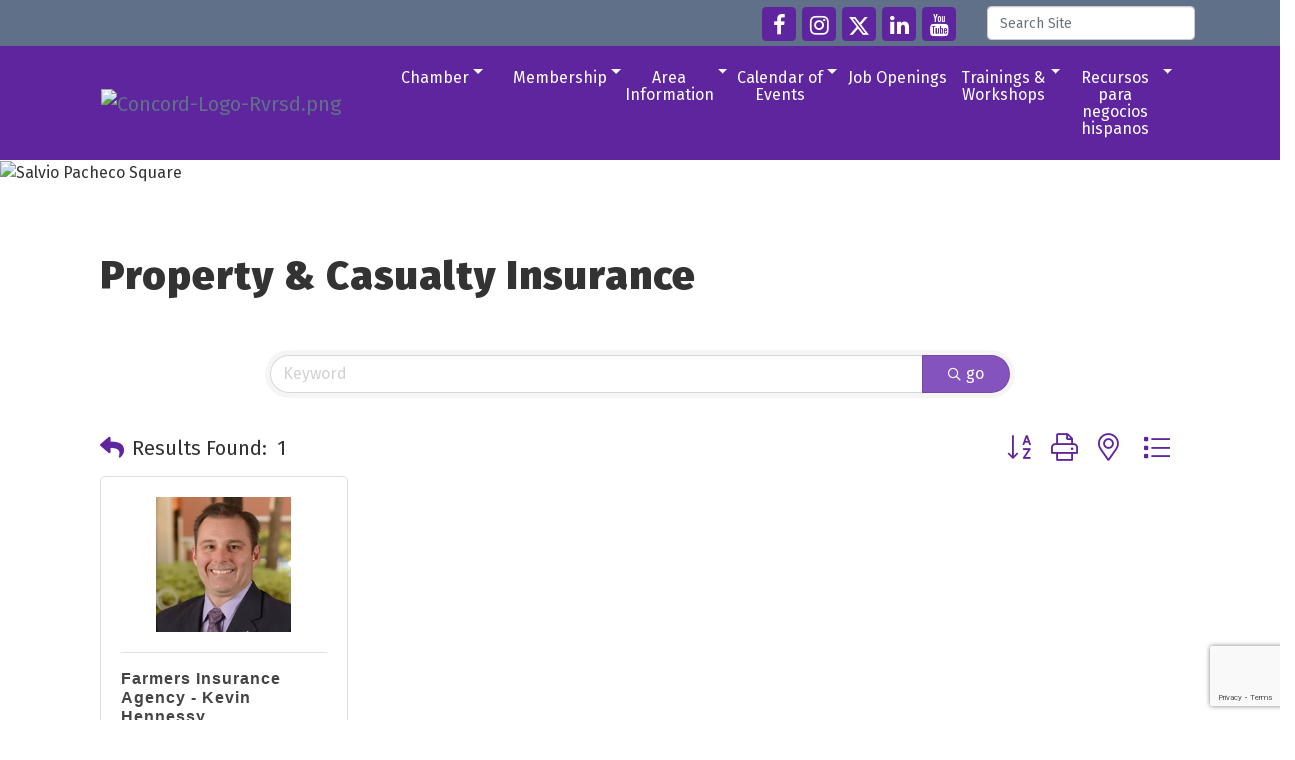

--- FILE ---
content_type: text/html; charset=utf-8
request_url: https://www.google.com/recaptcha/enterprise/anchor?ar=1&k=6LfI_T8rAAAAAMkWHrLP_GfSf3tLy9tKa839wcWa&co=aHR0cHM6Ly93d3cuY29uY29yZGNoYW1iZXIuY29tOjQ0Mw..&hl=en&v=PoyoqOPhxBO7pBk68S4YbpHZ&size=invisible&anchor-ms=20000&execute-ms=30000&cb=kh1qo0i7vstg
body_size: 48598
content:
<!DOCTYPE HTML><html dir="ltr" lang="en"><head><meta http-equiv="Content-Type" content="text/html; charset=UTF-8">
<meta http-equiv="X-UA-Compatible" content="IE=edge">
<title>reCAPTCHA</title>
<style type="text/css">
/* cyrillic-ext */
@font-face {
  font-family: 'Roboto';
  font-style: normal;
  font-weight: 400;
  font-stretch: 100%;
  src: url(//fonts.gstatic.com/s/roboto/v48/KFO7CnqEu92Fr1ME7kSn66aGLdTylUAMa3GUBHMdazTgWw.woff2) format('woff2');
  unicode-range: U+0460-052F, U+1C80-1C8A, U+20B4, U+2DE0-2DFF, U+A640-A69F, U+FE2E-FE2F;
}
/* cyrillic */
@font-face {
  font-family: 'Roboto';
  font-style: normal;
  font-weight: 400;
  font-stretch: 100%;
  src: url(//fonts.gstatic.com/s/roboto/v48/KFO7CnqEu92Fr1ME7kSn66aGLdTylUAMa3iUBHMdazTgWw.woff2) format('woff2');
  unicode-range: U+0301, U+0400-045F, U+0490-0491, U+04B0-04B1, U+2116;
}
/* greek-ext */
@font-face {
  font-family: 'Roboto';
  font-style: normal;
  font-weight: 400;
  font-stretch: 100%;
  src: url(//fonts.gstatic.com/s/roboto/v48/KFO7CnqEu92Fr1ME7kSn66aGLdTylUAMa3CUBHMdazTgWw.woff2) format('woff2');
  unicode-range: U+1F00-1FFF;
}
/* greek */
@font-face {
  font-family: 'Roboto';
  font-style: normal;
  font-weight: 400;
  font-stretch: 100%;
  src: url(//fonts.gstatic.com/s/roboto/v48/KFO7CnqEu92Fr1ME7kSn66aGLdTylUAMa3-UBHMdazTgWw.woff2) format('woff2');
  unicode-range: U+0370-0377, U+037A-037F, U+0384-038A, U+038C, U+038E-03A1, U+03A3-03FF;
}
/* math */
@font-face {
  font-family: 'Roboto';
  font-style: normal;
  font-weight: 400;
  font-stretch: 100%;
  src: url(//fonts.gstatic.com/s/roboto/v48/KFO7CnqEu92Fr1ME7kSn66aGLdTylUAMawCUBHMdazTgWw.woff2) format('woff2');
  unicode-range: U+0302-0303, U+0305, U+0307-0308, U+0310, U+0312, U+0315, U+031A, U+0326-0327, U+032C, U+032F-0330, U+0332-0333, U+0338, U+033A, U+0346, U+034D, U+0391-03A1, U+03A3-03A9, U+03B1-03C9, U+03D1, U+03D5-03D6, U+03F0-03F1, U+03F4-03F5, U+2016-2017, U+2034-2038, U+203C, U+2040, U+2043, U+2047, U+2050, U+2057, U+205F, U+2070-2071, U+2074-208E, U+2090-209C, U+20D0-20DC, U+20E1, U+20E5-20EF, U+2100-2112, U+2114-2115, U+2117-2121, U+2123-214F, U+2190, U+2192, U+2194-21AE, U+21B0-21E5, U+21F1-21F2, U+21F4-2211, U+2213-2214, U+2216-22FF, U+2308-230B, U+2310, U+2319, U+231C-2321, U+2336-237A, U+237C, U+2395, U+239B-23B7, U+23D0, U+23DC-23E1, U+2474-2475, U+25AF, U+25B3, U+25B7, U+25BD, U+25C1, U+25CA, U+25CC, U+25FB, U+266D-266F, U+27C0-27FF, U+2900-2AFF, U+2B0E-2B11, U+2B30-2B4C, U+2BFE, U+3030, U+FF5B, U+FF5D, U+1D400-1D7FF, U+1EE00-1EEFF;
}
/* symbols */
@font-face {
  font-family: 'Roboto';
  font-style: normal;
  font-weight: 400;
  font-stretch: 100%;
  src: url(//fonts.gstatic.com/s/roboto/v48/KFO7CnqEu92Fr1ME7kSn66aGLdTylUAMaxKUBHMdazTgWw.woff2) format('woff2');
  unicode-range: U+0001-000C, U+000E-001F, U+007F-009F, U+20DD-20E0, U+20E2-20E4, U+2150-218F, U+2190, U+2192, U+2194-2199, U+21AF, U+21E6-21F0, U+21F3, U+2218-2219, U+2299, U+22C4-22C6, U+2300-243F, U+2440-244A, U+2460-24FF, U+25A0-27BF, U+2800-28FF, U+2921-2922, U+2981, U+29BF, U+29EB, U+2B00-2BFF, U+4DC0-4DFF, U+FFF9-FFFB, U+10140-1018E, U+10190-1019C, U+101A0, U+101D0-101FD, U+102E0-102FB, U+10E60-10E7E, U+1D2C0-1D2D3, U+1D2E0-1D37F, U+1F000-1F0FF, U+1F100-1F1AD, U+1F1E6-1F1FF, U+1F30D-1F30F, U+1F315, U+1F31C, U+1F31E, U+1F320-1F32C, U+1F336, U+1F378, U+1F37D, U+1F382, U+1F393-1F39F, U+1F3A7-1F3A8, U+1F3AC-1F3AF, U+1F3C2, U+1F3C4-1F3C6, U+1F3CA-1F3CE, U+1F3D4-1F3E0, U+1F3ED, U+1F3F1-1F3F3, U+1F3F5-1F3F7, U+1F408, U+1F415, U+1F41F, U+1F426, U+1F43F, U+1F441-1F442, U+1F444, U+1F446-1F449, U+1F44C-1F44E, U+1F453, U+1F46A, U+1F47D, U+1F4A3, U+1F4B0, U+1F4B3, U+1F4B9, U+1F4BB, U+1F4BF, U+1F4C8-1F4CB, U+1F4D6, U+1F4DA, U+1F4DF, U+1F4E3-1F4E6, U+1F4EA-1F4ED, U+1F4F7, U+1F4F9-1F4FB, U+1F4FD-1F4FE, U+1F503, U+1F507-1F50B, U+1F50D, U+1F512-1F513, U+1F53E-1F54A, U+1F54F-1F5FA, U+1F610, U+1F650-1F67F, U+1F687, U+1F68D, U+1F691, U+1F694, U+1F698, U+1F6AD, U+1F6B2, U+1F6B9-1F6BA, U+1F6BC, U+1F6C6-1F6CF, U+1F6D3-1F6D7, U+1F6E0-1F6EA, U+1F6F0-1F6F3, U+1F6F7-1F6FC, U+1F700-1F7FF, U+1F800-1F80B, U+1F810-1F847, U+1F850-1F859, U+1F860-1F887, U+1F890-1F8AD, U+1F8B0-1F8BB, U+1F8C0-1F8C1, U+1F900-1F90B, U+1F93B, U+1F946, U+1F984, U+1F996, U+1F9E9, U+1FA00-1FA6F, U+1FA70-1FA7C, U+1FA80-1FA89, U+1FA8F-1FAC6, U+1FACE-1FADC, U+1FADF-1FAE9, U+1FAF0-1FAF8, U+1FB00-1FBFF;
}
/* vietnamese */
@font-face {
  font-family: 'Roboto';
  font-style: normal;
  font-weight: 400;
  font-stretch: 100%;
  src: url(//fonts.gstatic.com/s/roboto/v48/KFO7CnqEu92Fr1ME7kSn66aGLdTylUAMa3OUBHMdazTgWw.woff2) format('woff2');
  unicode-range: U+0102-0103, U+0110-0111, U+0128-0129, U+0168-0169, U+01A0-01A1, U+01AF-01B0, U+0300-0301, U+0303-0304, U+0308-0309, U+0323, U+0329, U+1EA0-1EF9, U+20AB;
}
/* latin-ext */
@font-face {
  font-family: 'Roboto';
  font-style: normal;
  font-weight: 400;
  font-stretch: 100%;
  src: url(//fonts.gstatic.com/s/roboto/v48/KFO7CnqEu92Fr1ME7kSn66aGLdTylUAMa3KUBHMdazTgWw.woff2) format('woff2');
  unicode-range: U+0100-02BA, U+02BD-02C5, U+02C7-02CC, U+02CE-02D7, U+02DD-02FF, U+0304, U+0308, U+0329, U+1D00-1DBF, U+1E00-1E9F, U+1EF2-1EFF, U+2020, U+20A0-20AB, U+20AD-20C0, U+2113, U+2C60-2C7F, U+A720-A7FF;
}
/* latin */
@font-face {
  font-family: 'Roboto';
  font-style: normal;
  font-weight: 400;
  font-stretch: 100%;
  src: url(//fonts.gstatic.com/s/roboto/v48/KFO7CnqEu92Fr1ME7kSn66aGLdTylUAMa3yUBHMdazQ.woff2) format('woff2');
  unicode-range: U+0000-00FF, U+0131, U+0152-0153, U+02BB-02BC, U+02C6, U+02DA, U+02DC, U+0304, U+0308, U+0329, U+2000-206F, U+20AC, U+2122, U+2191, U+2193, U+2212, U+2215, U+FEFF, U+FFFD;
}
/* cyrillic-ext */
@font-face {
  font-family: 'Roboto';
  font-style: normal;
  font-weight: 500;
  font-stretch: 100%;
  src: url(//fonts.gstatic.com/s/roboto/v48/KFO7CnqEu92Fr1ME7kSn66aGLdTylUAMa3GUBHMdazTgWw.woff2) format('woff2');
  unicode-range: U+0460-052F, U+1C80-1C8A, U+20B4, U+2DE0-2DFF, U+A640-A69F, U+FE2E-FE2F;
}
/* cyrillic */
@font-face {
  font-family: 'Roboto';
  font-style: normal;
  font-weight: 500;
  font-stretch: 100%;
  src: url(//fonts.gstatic.com/s/roboto/v48/KFO7CnqEu92Fr1ME7kSn66aGLdTylUAMa3iUBHMdazTgWw.woff2) format('woff2');
  unicode-range: U+0301, U+0400-045F, U+0490-0491, U+04B0-04B1, U+2116;
}
/* greek-ext */
@font-face {
  font-family: 'Roboto';
  font-style: normal;
  font-weight: 500;
  font-stretch: 100%;
  src: url(//fonts.gstatic.com/s/roboto/v48/KFO7CnqEu92Fr1ME7kSn66aGLdTylUAMa3CUBHMdazTgWw.woff2) format('woff2');
  unicode-range: U+1F00-1FFF;
}
/* greek */
@font-face {
  font-family: 'Roboto';
  font-style: normal;
  font-weight: 500;
  font-stretch: 100%;
  src: url(//fonts.gstatic.com/s/roboto/v48/KFO7CnqEu92Fr1ME7kSn66aGLdTylUAMa3-UBHMdazTgWw.woff2) format('woff2');
  unicode-range: U+0370-0377, U+037A-037F, U+0384-038A, U+038C, U+038E-03A1, U+03A3-03FF;
}
/* math */
@font-face {
  font-family: 'Roboto';
  font-style: normal;
  font-weight: 500;
  font-stretch: 100%;
  src: url(//fonts.gstatic.com/s/roboto/v48/KFO7CnqEu92Fr1ME7kSn66aGLdTylUAMawCUBHMdazTgWw.woff2) format('woff2');
  unicode-range: U+0302-0303, U+0305, U+0307-0308, U+0310, U+0312, U+0315, U+031A, U+0326-0327, U+032C, U+032F-0330, U+0332-0333, U+0338, U+033A, U+0346, U+034D, U+0391-03A1, U+03A3-03A9, U+03B1-03C9, U+03D1, U+03D5-03D6, U+03F0-03F1, U+03F4-03F5, U+2016-2017, U+2034-2038, U+203C, U+2040, U+2043, U+2047, U+2050, U+2057, U+205F, U+2070-2071, U+2074-208E, U+2090-209C, U+20D0-20DC, U+20E1, U+20E5-20EF, U+2100-2112, U+2114-2115, U+2117-2121, U+2123-214F, U+2190, U+2192, U+2194-21AE, U+21B0-21E5, U+21F1-21F2, U+21F4-2211, U+2213-2214, U+2216-22FF, U+2308-230B, U+2310, U+2319, U+231C-2321, U+2336-237A, U+237C, U+2395, U+239B-23B7, U+23D0, U+23DC-23E1, U+2474-2475, U+25AF, U+25B3, U+25B7, U+25BD, U+25C1, U+25CA, U+25CC, U+25FB, U+266D-266F, U+27C0-27FF, U+2900-2AFF, U+2B0E-2B11, U+2B30-2B4C, U+2BFE, U+3030, U+FF5B, U+FF5D, U+1D400-1D7FF, U+1EE00-1EEFF;
}
/* symbols */
@font-face {
  font-family: 'Roboto';
  font-style: normal;
  font-weight: 500;
  font-stretch: 100%;
  src: url(//fonts.gstatic.com/s/roboto/v48/KFO7CnqEu92Fr1ME7kSn66aGLdTylUAMaxKUBHMdazTgWw.woff2) format('woff2');
  unicode-range: U+0001-000C, U+000E-001F, U+007F-009F, U+20DD-20E0, U+20E2-20E4, U+2150-218F, U+2190, U+2192, U+2194-2199, U+21AF, U+21E6-21F0, U+21F3, U+2218-2219, U+2299, U+22C4-22C6, U+2300-243F, U+2440-244A, U+2460-24FF, U+25A0-27BF, U+2800-28FF, U+2921-2922, U+2981, U+29BF, U+29EB, U+2B00-2BFF, U+4DC0-4DFF, U+FFF9-FFFB, U+10140-1018E, U+10190-1019C, U+101A0, U+101D0-101FD, U+102E0-102FB, U+10E60-10E7E, U+1D2C0-1D2D3, U+1D2E0-1D37F, U+1F000-1F0FF, U+1F100-1F1AD, U+1F1E6-1F1FF, U+1F30D-1F30F, U+1F315, U+1F31C, U+1F31E, U+1F320-1F32C, U+1F336, U+1F378, U+1F37D, U+1F382, U+1F393-1F39F, U+1F3A7-1F3A8, U+1F3AC-1F3AF, U+1F3C2, U+1F3C4-1F3C6, U+1F3CA-1F3CE, U+1F3D4-1F3E0, U+1F3ED, U+1F3F1-1F3F3, U+1F3F5-1F3F7, U+1F408, U+1F415, U+1F41F, U+1F426, U+1F43F, U+1F441-1F442, U+1F444, U+1F446-1F449, U+1F44C-1F44E, U+1F453, U+1F46A, U+1F47D, U+1F4A3, U+1F4B0, U+1F4B3, U+1F4B9, U+1F4BB, U+1F4BF, U+1F4C8-1F4CB, U+1F4D6, U+1F4DA, U+1F4DF, U+1F4E3-1F4E6, U+1F4EA-1F4ED, U+1F4F7, U+1F4F9-1F4FB, U+1F4FD-1F4FE, U+1F503, U+1F507-1F50B, U+1F50D, U+1F512-1F513, U+1F53E-1F54A, U+1F54F-1F5FA, U+1F610, U+1F650-1F67F, U+1F687, U+1F68D, U+1F691, U+1F694, U+1F698, U+1F6AD, U+1F6B2, U+1F6B9-1F6BA, U+1F6BC, U+1F6C6-1F6CF, U+1F6D3-1F6D7, U+1F6E0-1F6EA, U+1F6F0-1F6F3, U+1F6F7-1F6FC, U+1F700-1F7FF, U+1F800-1F80B, U+1F810-1F847, U+1F850-1F859, U+1F860-1F887, U+1F890-1F8AD, U+1F8B0-1F8BB, U+1F8C0-1F8C1, U+1F900-1F90B, U+1F93B, U+1F946, U+1F984, U+1F996, U+1F9E9, U+1FA00-1FA6F, U+1FA70-1FA7C, U+1FA80-1FA89, U+1FA8F-1FAC6, U+1FACE-1FADC, U+1FADF-1FAE9, U+1FAF0-1FAF8, U+1FB00-1FBFF;
}
/* vietnamese */
@font-face {
  font-family: 'Roboto';
  font-style: normal;
  font-weight: 500;
  font-stretch: 100%;
  src: url(//fonts.gstatic.com/s/roboto/v48/KFO7CnqEu92Fr1ME7kSn66aGLdTylUAMa3OUBHMdazTgWw.woff2) format('woff2');
  unicode-range: U+0102-0103, U+0110-0111, U+0128-0129, U+0168-0169, U+01A0-01A1, U+01AF-01B0, U+0300-0301, U+0303-0304, U+0308-0309, U+0323, U+0329, U+1EA0-1EF9, U+20AB;
}
/* latin-ext */
@font-face {
  font-family: 'Roboto';
  font-style: normal;
  font-weight: 500;
  font-stretch: 100%;
  src: url(//fonts.gstatic.com/s/roboto/v48/KFO7CnqEu92Fr1ME7kSn66aGLdTylUAMa3KUBHMdazTgWw.woff2) format('woff2');
  unicode-range: U+0100-02BA, U+02BD-02C5, U+02C7-02CC, U+02CE-02D7, U+02DD-02FF, U+0304, U+0308, U+0329, U+1D00-1DBF, U+1E00-1E9F, U+1EF2-1EFF, U+2020, U+20A0-20AB, U+20AD-20C0, U+2113, U+2C60-2C7F, U+A720-A7FF;
}
/* latin */
@font-face {
  font-family: 'Roboto';
  font-style: normal;
  font-weight: 500;
  font-stretch: 100%;
  src: url(//fonts.gstatic.com/s/roboto/v48/KFO7CnqEu92Fr1ME7kSn66aGLdTylUAMa3yUBHMdazQ.woff2) format('woff2');
  unicode-range: U+0000-00FF, U+0131, U+0152-0153, U+02BB-02BC, U+02C6, U+02DA, U+02DC, U+0304, U+0308, U+0329, U+2000-206F, U+20AC, U+2122, U+2191, U+2193, U+2212, U+2215, U+FEFF, U+FFFD;
}
/* cyrillic-ext */
@font-face {
  font-family: 'Roboto';
  font-style: normal;
  font-weight: 900;
  font-stretch: 100%;
  src: url(//fonts.gstatic.com/s/roboto/v48/KFO7CnqEu92Fr1ME7kSn66aGLdTylUAMa3GUBHMdazTgWw.woff2) format('woff2');
  unicode-range: U+0460-052F, U+1C80-1C8A, U+20B4, U+2DE0-2DFF, U+A640-A69F, U+FE2E-FE2F;
}
/* cyrillic */
@font-face {
  font-family: 'Roboto';
  font-style: normal;
  font-weight: 900;
  font-stretch: 100%;
  src: url(//fonts.gstatic.com/s/roboto/v48/KFO7CnqEu92Fr1ME7kSn66aGLdTylUAMa3iUBHMdazTgWw.woff2) format('woff2');
  unicode-range: U+0301, U+0400-045F, U+0490-0491, U+04B0-04B1, U+2116;
}
/* greek-ext */
@font-face {
  font-family: 'Roboto';
  font-style: normal;
  font-weight: 900;
  font-stretch: 100%;
  src: url(//fonts.gstatic.com/s/roboto/v48/KFO7CnqEu92Fr1ME7kSn66aGLdTylUAMa3CUBHMdazTgWw.woff2) format('woff2');
  unicode-range: U+1F00-1FFF;
}
/* greek */
@font-face {
  font-family: 'Roboto';
  font-style: normal;
  font-weight: 900;
  font-stretch: 100%;
  src: url(//fonts.gstatic.com/s/roboto/v48/KFO7CnqEu92Fr1ME7kSn66aGLdTylUAMa3-UBHMdazTgWw.woff2) format('woff2');
  unicode-range: U+0370-0377, U+037A-037F, U+0384-038A, U+038C, U+038E-03A1, U+03A3-03FF;
}
/* math */
@font-face {
  font-family: 'Roboto';
  font-style: normal;
  font-weight: 900;
  font-stretch: 100%;
  src: url(//fonts.gstatic.com/s/roboto/v48/KFO7CnqEu92Fr1ME7kSn66aGLdTylUAMawCUBHMdazTgWw.woff2) format('woff2');
  unicode-range: U+0302-0303, U+0305, U+0307-0308, U+0310, U+0312, U+0315, U+031A, U+0326-0327, U+032C, U+032F-0330, U+0332-0333, U+0338, U+033A, U+0346, U+034D, U+0391-03A1, U+03A3-03A9, U+03B1-03C9, U+03D1, U+03D5-03D6, U+03F0-03F1, U+03F4-03F5, U+2016-2017, U+2034-2038, U+203C, U+2040, U+2043, U+2047, U+2050, U+2057, U+205F, U+2070-2071, U+2074-208E, U+2090-209C, U+20D0-20DC, U+20E1, U+20E5-20EF, U+2100-2112, U+2114-2115, U+2117-2121, U+2123-214F, U+2190, U+2192, U+2194-21AE, U+21B0-21E5, U+21F1-21F2, U+21F4-2211, U+2213-2214, U+2216-22FF, U+2308-230B, U+2310, U+2319, U+231C-2321, U+2336-237A, U+237C, U+2395, U+239B-23B7, U+23D0, U+23DC-23E1, U+2474-2475, U+25AF, U+25B3, U+25B7, U+25BD, U+25C1, U+25CA, U+25CC, U+25FB, U+266D-266F, U+27C0-27FF, U+2900-2AFF, U+2B0E-2B11, U+2B30-2B4C, U+2BFE, U+3030, U+FF5B, U+FF5D, U+1D400-1D7FF, U+1EE00-1EEFF;
}
/* symbols */
@font-face {
  font-family: 'Roboto';
  font-style: normal;
  font-weight: 900;
  font-stretch: 100%;
  src: url(//fonts.gstatic.com/s/roboto/v48/KFO7CnqEu92Fr1ME7kSn66aGLdTylUAMaxKUBHMdazTgWw.woff2) format('woff2');
  unicode-range: U+0001-000C, U+000E-001F, U+007F-009F, U+20DD-20E0, U+20E2-20E4, U+2150-218F, U+2190, U+2192, U+2194-2199, U+21AF, U+21E6-21F0, U+21F3, U+2218-2219, U+2299, U+22C4-22C6, U+2300-243F, U+2440-244A, U+2460-24FF, U+25A0-27BF, U+2800-28FF, U+2921-2922, U+2981, U+29BF, U+29EB, U+2B00-2BFF, U+4DC0-4DFF, U+FFF9-FFFB, U+10140-1018E, U+10190-1019C, U+101A0, U+101D0-101FD, U+102E0-102FB, U+10E60-10E7E, U+1D2C0-1D2D3, U+1D2E0-1D37F, U+1F000-1F0FF, U+1F100-1F1AD, U+1F1E6-1F1FF, U+1F30D-1F30F, U+1F315, U+1F31C, U+1F31E, U+1F320-1F32C, U+1F336, U+1F378, U+1F37D, U+1F382, U+1F393-1F39F, U+1F3A7-1F3A8, U+1F3AC-1F3AF, U+1F3C2, U+1F3C4-1F3C6, U+1F3CA-1F3CE, U+1F3D4-1F3E0, U+1F3ED, U+1F3F1-1F3F3, U+1F3F5-1F3F7, U+1F408, U+1F415, U+1F41F, U+1F426, U+1F43F, U+1F441-1F442, U+1F444, U+1F446-1F449, U+1F44C-1F44E, U+1F453, U+1F46A, U+1F47D, U+1F4A3, U+1F4B0, U+1F4B3, U+1F4B9, U+1F4BB, U+1F4BF, U+1F4C8-1F4CB, U+1F4D6, U+1F4DA, U+1F4DF, U+1F4E3-1F4E6, U+1F4EA-1F4ED, U+1F4F7, U+1F4F9-1F4FB, U+1F4FD-1F4FE, U+1F503, U+1F507-1F50B, U+1F50D, U+1F512-1F513, U+1F53E-1F54A, U+1F54F-1F5FA, U+1F610, U+1F650-1F67F, U+1F687, U+1F68D, U+1F691, U+1F694, U+1F698, U+1F6AD, U+1F6B2, U+1F6B9-1F6BA, U+1F6BC, U+1F6C6-1F6CF, U+1F6D3-1F6D7, U+1F6E0-1F6EA, U+1F6F0-1F6F3, U+1F6F7-1F6FC, U+1F700-1F7FF, U+1F800-1F80B, U+1F810-1F847, U+1F850-1F859, U+1F860-1F887, U+1F890-1F8AD, U+1F8B0-1F8BB, U+1F8C0-1F8C1, U+1F900-1F90B, U+1F93B, U+1F946, U+1F984, U+1F996, U+1F9E9, U+1FA00-1FA6F, U+1FA70-1FA7C, U+1FA80-1FA89, U+1FA8F-1FAC6, U+1FACE-1FADC, U+1FADF-1FAE9, U+1FAF0-1FAF8, U+1FB00-1FBFF;
}
/* vietnamese */
@font-face {
  font-family: 'Roboto';
  font-style: normal;
  font-weight: 900;
  font-stretch: 100%;
  src: url(//fonts.gstatic.com/s/roboto/v48/KFO7CnqEu92Fr1ME7kSn66aGLdTylUAMa3OUBHMdazTgWw.woff2) format('woff2');
  unicode-range: U+0102-0103, U+0110-0111, U+0128-0129, U+0168-0169, U+01A0-01A1, U+01AF-01B0, U+0300-0301, U+0303-0304, U+0308-0309, U+0323, U+0329, U+1EA0-1EF9, U+20AB;
}
/* latin-ext */
@font-face {
  font-family: 'Roboto';
  font-style: normal;
  font-weight: 900;
  font-stretch: 100%;
  src: url(//fonts.gstatic.com/s/roboto/v48/KFO7CnqEu92Fr1ME7kSn66aGLdTylUAMa3KUBHMdazTgWw.woff2) format('woff2');
  unicode-range: U+0100-02BA, U+02BD-02C5, U+02C7-02CC, U+02CE-02D7, U+02DD-02FF, U+0304, U+0308, U+0329, U+1D00-1DBF, U+1E00-1E9F, U+1EF2-1EFF, U+2020, U+20A0-20AB, U+20AD-20C0, U+2113, U+2C60-2C7F, U+A720-A7FF;
}
/* latin */
@font-face {
  font-family: 'Roboto';
  font-style: normal;
  font-weight: 900;
  font-stretch: 100%;
  src: url(//fonts.gstatic.com/s/roboto/v48/KFO7CnqEu92Fr1ME7kSn66aGLdTylUAMa3yUBHMdazQ.woff2) format('woff2');
  unicode-range: U+0000-00FF, U+0131, U+0152-0153, U+02BB-02BC, U+02C6, U+02DA, U+02DC, U+0304, U+0308, U+0329, U+2000-206F, U+20AC, U+2122, U+2191, U+2193, U+2212, U+2215, U+FEFF, U+FFFD;
}

</style>
<link rel="stylesheet" type="text/css" href="https://www.gstatic.com/recaptcha/releases/PoyoqOPhxBO7pBk68S4YbpHZ/styles__ltr.css">
<script nonce="_RMxSCUKLEyOy3l6nguEOg" type="text/javascript">window['__recaptcha_api'] = 'https://www.google.com/recaptcha/enterprise/';</script>
<script type="text/javascript" src="https://www.gstatic.com/recaptcha/releases/PoyoqOPhxBO7pBk68S4YbpHZ/recaptcha__en.js" nonce="_RMxSCUKLEyOy3l6nguEOg">
      
    </script></head>
<body><div id="rc-anchor-alert" class="rc-anchor-alert"></div>
<input type="hidden" id="recaptcha-token" value="[base64]">
<script type="text/javascript" nonce="_RMxSCUKLEyOy3l6nguEOg">
      recaptcha.anchor.Main.init("[\x22ainput\x22,[\x22bgdata\x22,\x22\x22,\[base64]/[base64]/UltIKytdPWE6KGE8MjA0OD9SW0grK109YT4+NnwxOTI6KChhJjY0NTEyKT09NTUyOTYmJnErMTxoLmxlbmd0aCYmKGguY2hhckNvZGVBdChxKzEpJjY0NTEyKT09NTYzMjA/[base64]/MjU1OlI/[base64]/[base64]/[base64]/[base64]/[base64]/[base64]/[base64]/[base64]/[base64]/[base64]\x22,\[base64]\\u003d\x22,\[base64]/w6Y6VMOsXMK0e3EZw7gEG8K+D2DDv8KxGRrDlMKxEcOxbkbCnFFPGjnCkRbCjGRIDcOuYWl2w43DjwXCiMOfwrAMw4dZwpHDisOnw4ZCYFvDjMOTwqTDskfDlMKjWcKRw6jDmX7CkljDn8OJw6/DrTZHJcK4KC/CmQXDvsOTw5rCoxoATVTChEzDiMO5BsKJw4jDoirCknTChghOw4DCq8K8aVbCmzMcWQ3DiMOFbMK1Bk7DoyHDmsKmTcKwFsOpw4LDrlUNw5zDtsK5NQMkw5DDsDbDpmVrwoNXwqLDnVVuMyTCjCjCkgkONHLDqR/DklvChQPDhAU1CRhLEn7DiQ8lAXo2w55IdcOJYG0ZT37DmV1twp1/[base64]/[base64]/CssKgelxUw7HDjVTDmhvDtnl3w5fDp8OwwrHDkD9pw7Ujc8OyN8Ojw6/CvMO2X8KVWcOXwoPDksKFNcOqHMOaG8OiwqfCrMKLw40qwqfDpy8bw4p+wrAjw7Q7wp7DvhbDuhHDrMOawqrCkGoFwrDDqMObO3BvwrbDqXrChxXDjXvDvFF0wpMGw40Hw60hHg52FUNoPsO+PsOdwpkGw7/CrUxjCwE/[base64]/wqYjBTdmMA7CucKtQMOtUcKnFcKmwpvDiRrCryfDkWljWmZEKMKAbHrChiTDvn7DocOAJcOHJsOYwokREUPDpsOSw5vDj8K4KcKNwqVawpXDlW3ChgJhKGlkwpjDhMOjw5/CvMKawpQ6w5FGAsKUBWrChsKYw48YwovCqU/[base64]/[base64]/D8OBCsK+woHCiWVUEy3DiMKfIzXDnCcdFsKfw4DDlcOFMH/Do0XCj8O+acOyGj/[base64]/[base64]/DnsOULGPDoMKawo9Pw5w0WRt8WA3DssOdKMOwXE9oOsO4w45iwpbDlQzDj3UswrjCgMO9OMKVH0DDhgdiw6t3wpbDusKjeWjCjXlxIsOPwo7Dn8O/e8Ocw4LCinPDqys7X8KubQlOccK7W8KBwrogw7oswpvCscKHw7LCtmcaw7rCsGpDW8OgwokYA8KOLmgVbMOwwo/DscK7w5vCkWzCvsKbwqPDgXLDjn/DjTvDvsKaLG/DpRrCrCPDmzVawp5HwqRTwrjDux0XworCrlNpw5nDg1DCk0PCkjLDqsK8w6kRw57DgMKiODHDvVbDsRdgDFDDm8Ozwp3ClsOFM8K1w5wowp7Dqh4nw7PCq1FlTsKww7HCmMKUEsKywowQwqnDtMOZasKwwp/Cgh3CtcO/PmZAJRdRw4TCtgfCosK9wqZqw6HCucKgwrHCl8Omw4s3Cjsnwo4qw6VqQiZOXMKwD3bCgR1pWsO1wp47w5JUwr3CgQ7Ck8KWHl/CgsKFwqJowrh3AMO6w7rCj1Z/GMKawolJb2XChFZzw53DmwXDgMKZKcKBFsKiP8Ouw694wqHDocOuAMOywrfCr8OFekI1wqAKwojDq8O/EsObwotpwqfDm8Kmw78McVjCusKmUsOeNMKtTk1dw591VX8ZwqTDnMKDwoxhQMK6KMKJMcKNwpTConXCmxZ7w5/DksOYw47DsznComgDw5cKSGTCpQNrR8OPw7Ryw6PDhcK2TxAkKsOhJ8OHwrDDlsKfw4nCj8O8dCjChcOsGcKRw6LCoU/ChMK3P1tfwrwcwq3Dv8Klw480AcKcR1TCjsKVwpPCsEfDrMOra8OTwoxaMRUAJCxVDRx3wrnDvsKyckhGwqXDiDwmwrV2RMKFw4PCmsOEw6XCmkIBZAYnTB1pE0JIw6jDuxoqFMKbw782w7XDpBxTVMOaVcKSXcKYw7DCicO/RX1wVgnDvWMBJcObIHPCnDs0wrjDr8KGa8KEw7jDo0nCpsKtwrVuwqZmbMKiw77CjsONw6Z0wo3Dn8ObwpnCgA/CoiXDqHfCicKLwovDkQXCmsOfwr3DvMKsC0Uew6ZYw79SbsObNA/[base64]/[base64]/CvwnDrcK9wq0gCsKFOgRracOIwpDCh8OnTcO7w4JFJ8OPw6ogeFLDh27DqMO5wpVkQsKqw5kUEQdvwp0/EMOHPsOow7czQsK3NxYQwp/[base64]/CsKzw4VaSyR9wqDDgcKfGRfDvMOFwo56w4LDkcKNw47DhWTDk8OpwopiPMKvaFrCqcOsw73CkDkkOcKUw4Imwr/Dojkzw7nDjcKSw6DDmMKEw6gew77CusOKwrdtGTpRDVMmMQjCsD1GH3ccbCsPwpwbw6tsT8Ojw5okESfDpMO+G8K9wqgEw6Ayw6bCuMKuQCtIDUXDlUQowqHDkxsYw47Dm8OOVsOuKh/DvcOpZkTDqVUpehzDucKbw603ZcO0woEOw7BswqtDw6PDo8KJWMKKwrwBwrwxRMOpAsKnw6TDpMKLBWlSw5DCn3siLmh/VsKVVz5pw6fDj1jCmjZiTsKIPsKObDzCp3LDlMOZw4bCr8Ogw7w7OWPCiz9Ww4FjWj9VBcKuRnh2AgjCkm46R0NLfnViWHs5OwvDuTI4QsKxw4pXw7PCt8OdJcOQw5hEw4pSfyXCkMOywr9oAQ/Coh5WwofDo8KjXcOXwoZTM8KWwpnDksOHw5HDuhLCvsKow4gObjzDpMK3ScKZCcKMXghFFEFIHxrCksKGw5PCijvDhsKAwp1lesOJwrFGSMOoUMOcbcOkBg/Cvj/DisKOSU/DosKGQxUhVMO/GygZFsOuDyHCvcK8w4Ugwo7CqsK9woEhwroHwo/DuyXDsEnCr8KKEsKHJzzCgsKaKG/ClsK5csOww7c/[base64]/w6Fkw7c2w7jDly5ww7Ipw798wqA5w5HCisKYFcOjRi8dLsO0wp5BacKew47DnsKDw4F/[base64]/w4DCllYpGyjDkVN0YW4Fw4U5bQ8iwqBGbTvDisKCFTgaFmkxw7jDhz1JZ8O8w4YJw5/DqMOtHRdMw4zDliJ7w6g4AQrDg2dED8Osw7FEw4/CtMOpdMOuFCPDoGp9wrfCsMKOal9bwp3CoEMhw7HCuX7Dh8KRwqwXCsOLwopEQsOwAjDDoz9swppOw6c7w7bCjRLDtMKUI0vDqR/DqyTChQXCrFx+wpcbQ37Cij/Cg1BRdcKXw7nCqcKSPj7DlEhYw5DDicO7wrF+amrDq8KQSsOTEsOgwrw4QzLCucOwdTjDhcO2DnNOEcOrw5fCm0jCpsKRw4/[base64]/w5LChcKzIMKAw4vDtsOIwqwYUC53KMKIQsOtAlYOwpc2N8K3wrfDnzppJTnCicO7wot7GcOnZX/CtMOJTwJzw69swoLDgRfCuxNsVQ/[base64]/CqDzClsK8MgTDrhvDqFVrw4rDmD8gwrIdw6XDmlfDg1BVVGLCglQ3w5fCmE7Du8KFV3jDszd1w6lxakzCvMKOwq12w5fCqlUmFFg/wr8facOtHmbCp8OAw4YSaMK2FsKXw7gawpJ4wqBZw6TCpMKjVzXCix7CvcO8XsK9w6MNw4bDiMODw7nDujLChEDDqiUrK8Kawownwow/[base64]/J8KMw7jDicOEKcKWwr7CqxPCs8KJwpLChsKXVmXCtMOlw6lHw4NLw5cDwoUEw4DDgwrCqcKEw7/CnMK7w4jDmsKew45XwoDClzrDrCFFworDpwfDn8OOAD4cTy/[base64]/CpsKMwoscwpVhwoRHwpwzZ8K7S8Oiw6k7w4E0FCjCrEfCuMKFZsO/RRErwqo4W8KddifCuW8vZMO5esKOEcK3PMOtwobCrcOtw5HCosKcKsOodcOvw63Cp108wrDCgCTDqMKtVRXCglRYEsOVcsO9wqTCvgAnYMKzC8ObwoV+TsOYfEYyUQTCrh8FwrrDkMK5w4xAwqARMAFhWybCul/CpcKiw4MhBVlRw6jCuBXDlWYdWwcpLsO3wqlAHhlRB8OGw4rDhcOZSMK/w58+Nn0rN8Ksw6UlEMKSw4zDrsO3W8KyagQjw7XCjDHClcO8DCvCv8OlXEQHw5/DvGHDjUbDt305wpdTw5lew4piwrvCvjTCnSzDlRV6w7g+wrhQw4HDnMKTwqnCk8OlQnLDo8OoXjUAw6xfwqBOwqRtw4BQGnBrw4/[base64]/DvsKFZiHDtcOow5BbYsO2d8OfwpHDg3bDpnYvwoXDiH0nw4A9EcObwrkKTsOtW8OnNWFWw6hQDcO1asKhEsKxXcKKJcKGTjFewoVpwqTCm8Oiw6/CpsKfHMKbQ8O/fsKUwpzDliATEsO0YMKZFcKvwpcDw4zDq1/CpxFawoFcNXTDj3pUQnLCj8Kvw7hDwq4TEMOpQcK3w5TCiMKxClrChMO7WsKsA3YFIsOxRRpwGMOww6Mvw5rDgxTDlxvDuABrb0wObMK/[base64]/JEPDqB7DjsOXcwPCp8KicEpMw7NAV8Kuw4gHw5NiXGg2w4jDvzLDtCDCrMODTcKCG37DsWpHWsOfwr/DtMOpwqDCrg1EHA7Dn0LCmsOLw5HDrgHDsBjCoMKCGyPCsTfCjm3DkzXCk0bDvsK/wpggRMKHcX3CnHlUEh3CgMOaw5QpwrcrZcOtwoFlwpTCi8Obw5VwwofDisKewrPCsWXDnTc/wq7DjjXDrQAFFlFsbywkwpNsHcO1wrx0wrw3wpTDswXDh2JQKgVLw73CrMOlCisnw53Du8KDwpPCtcO5MjrCkMKcTG/Cvz/DmxzDnsK9w67ClgcswrZ5cA9VBcK/AmjDkXhiXEzDrMKowoPDuMKQVhTDssKAw6EFJ8KRw7jDmMOpw7/Cs8Kkb8OBwplSw7VNwrXCicO2wrXDpsKTw7HDpsKAwo3Cv1ZhFEDCosOVR8K2eklqwq8iwr7CncKMw7/DhynDgMK4woPDgiYWKlFRJnnCl3bDqsOkw6hZwowjLcKSwq7CmMOFw554w7pHw4gnwq17wqppBcOjNsO/A8ONDcKXw5kzGsOKe8O9wpjDpRPCusOsFC7Cj8Opw55JwoJGcU1UXiHDgDhGwrnCi8KRSHcrw5TCh3bDmH8VYsKFTFhYUjs4E8KTZ207bsKGHsOjAh/DicOfSiLDj8OqwroOY3XCpcKzwq/DmHLDrm/DlHZRw5/CgMKlNcOie8OzfE/DhMOoeMOvwonDgwvCgR9fwr3ClsK8wp/Cn0vDoSLDnsO4O8KPA2poFsKSw4fDscK4woIRw6jDm8O7dMOpw59zwohDIHzDjcOww6ViSAMxw4EBFTPDqDnCngfDhzIQwr5OY8KBw77CoSdywos3BHrDq3nCgsKPDRJmw64SF8KKwpsIB8KZw4otMWvCk3LDpiZRwr/DncK2w4kNwoMuBAvDr8O/woLDmCUNwqDCmArDpMOoOFlcw551KsOuw6RyBMOpRMKmXMOlwpXDo8KnwpUgIMKOw7gtWEbCnQwRZ0XDlRkWOMKBLsO8ZDA7w41qwpjDo8OEFcKzwoPCjsO6XMOHLMO0SMK3wp/DrkLDmhwNaBkPwpXCqcKVdsKRw7TCiMO0C25DFkR1CsKbflrCgMOYEkzCpW43dsKOwpjDnMO7w5ESSMKIJ8OGwrgPw7I+RwfCpMO3wo/[base64]/Dq1TCicOWSsKuHMORNjzDjMKBwppOLkbCgEA/w6kXw67DgmJCw7UDQRZYdXPDlAxKNMOQLMKEw4MpEMOfw4TDg8OAwqY3YDjCjMODwonDiMOzAMO7WApGbWUgw7paw78Vw4QhwqnCoELDv8KXw68Qw6ViIcOSaCbCigEPwpHCqMOcw47ChyrCoAYYaMOoJsOfP8OicMK6LGjChhUpKSksUX/Dlwl+wqjCjcOmZcKUw68CTsOdN8KBL8K4UnBOGjhdHXbDsTgvwqF5w4PDrkhsV8KPwo/DpsOIBMKVw4tpKxYIE8OxwrHDhw/DgG3Dl8K1QQkSwqItwoQ0bMKqLG3Ck8OUwqDCgXTCgEphw4/[base64]/Dk3Q3fsO3wqcrw77Ct8OYaMKVw6bDkcKywqpnPjbCv8OCwr3CpX3Cj0AHwogew5hCw7jDqF7DscOkEcKbw7cAGMKZa8KkwqdKMMOww48Yw5/DvMKnw4LCsQ/DsWQkLcOyw4MqMjDCq8KXF8K4b8OBWxESIgzDqMO4TWEIOcO5WcO9wppwKnrDu3sKAiFzwoR4wrsWccKCVcOZw57DlyfCuHp2Y3fDpzTDj8KYGsKvTxAdw4YJVTzCg2RkwoUsw4nDqMKtKWrCmEjDv8KpY8K+ScOEw40ZWcO2J8KPUW/Diyp9BcOfwozCnwI1w47DmcOcTsOrWMKCGyxVw71Bwr5Aw6cKfTQ7IhPCpRTCtMK3Chcjwo/[base64]/wrdJIRrDtcK/[base64]/[base64]/DrcOmD8O/wrtWYDQsw63CqcOIRlTCncO8w6fDkFfDoMK8ADtKwqsXw6JEMMOJwqxGQW/CqDBFw5o/bcOBfUjCnTzCjznCkH1hAsK1FMKoccO0eMOZaMOdw6ggJHQoFj3Co8O4Ox/DlsKlw7TDjzvCuMOiw6JeRCLDr2/[base64]/CqwjCiMKlwo3CiUUqwrR6w457wqthQm/DglTDmsK4w43DncKXbMKcGGhKaBPDhMKzBUrDknsCw5jCqGAVw4UXGlp5AThcwqHCl8KrDhYAwrXCiX5Yw7ofwp7CqcORV3HCjMK8wqTDkGXDmy0Gw4LCvMKeV8KLwo/[base64]/KcOGwpfCnsOVEwPDlsO9wqjDsC4/wrTCocOGTcOnUcOBQh/CqsO0MsO8cgpdw4lUw6jCjMOjGsKdC8Ohwr3DvCPDnlsXw6HDnxjDsRBjwpXCpVIiw5N8ZU4Cw5A6w6NsIE/DrRfCpMO9w5rCu3rClsKnNMO3Xk9vC8KTYcOfwqfDsmLCrsO6A8KFLRTCpsK9wrDDjsK2Ax3CkcOBTsKSwqJgwqvDt8Oew4fCjMOGTwTCp1jCncO1w58awojCuMKkASoXLHlQwrnCj2dsEB7CrXVpwp/[base64]/[base64]/[base64]/DucKTOMKZw7I0QsKpwozCtjwHGAAKw7NhZ0jDiAhTw7LClMKHw4Ahwp/CiMO/wpfCqsKFGW/CiHDCpQDDncK8w7BpQMKhcsKcwoFmOyzCpGjCtH0uwptUGTbDhcK/w4fDqBh3BjxawrFEwqZ+wpxlJyzDp3jDo3FFwoNWw4Qrw6tRw4/DoFjDvMK1woXDkMO2bRA7wonCgA3DuMKJwpvCn2bCvW0Kb3tCw5/DnBXDvEB+dMO6ZsOww7cvL8OIw4jDrsKKP8OFDEd+NzAZcMKccsKfwoEmBkvDo8Kpw78OL38Pw6YqDBbDkVXCimkZw7XChcK8EgPDkxM8XcOqDcOsw5zDiVQ+w49Ww6bCvBt7U8O9wo/CmsOmwrTDn8Kjwq1dBcKzwpk5wp3DkjxWeEAqEsKWwobDicO1woXCnsKQOnEZXmZEEcOAwp5Lw7FPwrXDvsOQw6jClk5uwoNGwpbDkcOnwpXCoMKROD1lwpAYN0M5w7XDmzRkw5l8wpDDnsKvwphvPnsYSMO/w7NRwoMTbxFZfMO8w54nYnEUUxbDh0LDgR0Zw7bCqV3DqcOBO3xmSMOqwqvDlwvCuwFgKwTDl8OgwrFMwr1yGcK9w5jDisKpwq3DvsOawpjCuMKhPMOxw47CnC/CiMKZwqUvXMKmIUkrwpLDicOow6/ChV/Dszx0wqbDsXM7wqVhw6zDg8K9BiXCucKYw5p6wpjDmDYtfUzCpHLDkcKww5PCi8KEFcOww5xMA8OOw4rCt8OoYjvDuFDClUJWwo/[base64]/TcKBwpxEMcK1w41SFsKaw6xvbMK1bx4zwrVjw6XCkcKTwonCm8K4dcOYwp/[base64]/DqcKJIy0bCMOYNCMCwonDiMOfwp1Jw6DDoHDDkAnCmcKDWF3DomwLKm5rel4bw48qw7HDs3TDo8K1w6zDu3svw73Ckx4tw5jCqgcZJhzChmjDlcKzw5sPwp3Cq8OZw5TCvcKNw5NhHDNIDMKnA1YKw4rCtMOOPcOpJMOyFMOow7XCvQ18OMOoScKrw7Y9w5/[base64]/CtMKSw5fDjShKCnVZw4x2Y8Kvwp0NwrTDvyPDjQ7CvnVGVC/[base64]/[base64]/[base64]/Vj00w7IUGsKSwqNIwr5mw68wcsObd8KLwrI6DQ0SEirCjnhPcG/[base64]/CjzhwwqY8w7LCm2JxwqBPJ8OHX3rCthTCkS5yO2p8wqJ0wrjCuVR8wqxvw45KfxPChMO8HcKUwpHCvgoKRQVKPxnDpsO2w5TDmsKewq5+OMOic0V1wojDgC1yw4bDicKLLSvDnMKew5cGPH/CqgN9w5oDwrfCvGgWYsO2WEJHw6gsKcKLwokowoBHfcOwbcOsw6JbVw/[base64]/Di3Azw73Dp8KgwoVFw6nCswY/wpbCjW/ClsKswqgIw4Qgd8OyRw8/[base64]/Cp8O2wrMPS8K4wqtkUSZ1wqkzwoBcFsKowqnDml3DjcKZw6LCkcOsO3RkwqkDwpXCnMKww7oYN8KjG3XCssOKwobCisKcwpfDjXrCgB3DocKAwpHDscOXw5gVwot2MMOLwqk5wo1LTcOgwr4UfcKXw4taWcKvwqtnw6BLw7LCiwnCsBTDoG3CjcOxasKcw7FGw6/DgMOiCMKaNA8JCMOoZhN2VsO3AcKVVMOYIsOdwoHDj0PDh8Kuw7jCoyrDugdxaCHCqi0Uw5FAw7k3w5LCjwbCthjDssKOTMOzwoxww73DksO/w4fCvDlYPsOsJ8Kfw6jCq8OnLB5weHbCjm1SwpDDtHpJw6HCpEjCnHJpw4UXLWLCjsOSwrAuw7PDgn9nB8KmWsKIGMK+agBaCMKdc8OFw6heWR/DrWXCqMKcSVFeIh1uwrkCPcKew7w+w6XCi0kaw5/[base64]/EsKqw5RhFyJpISHDq8OAIFvCr8OZJnplw6PCs3hAw6vDlMOoVsKIw5TDr8KlD3w0C8K0w6E5QcKWcXs2ZMOnw7jCvcKcw47CocO9bsK5woobQsKlwr/CpUnDjsOGfzTDpxwjw7gjw7nDtsOIwppUez3DncKEAD5KHEU+wofDnBAww53Ck8KjCcOYK2Mqw4UEJ8Oiw6/[base64]/wpXCs8OAw54Pw4vCgMOIwoZfw7fCtsK/[base64]/[base64]/CgxrCqlFiwonDmHtTecKOwqPDqsKawpx0w503woTDq8OJwovCtcOKF8Kxw77Dk8Oywp4ccirCvsK2w73DpcOyCnnDq8O/[base64]/CshN6dk7DpMO0w4Nfw4jDhiQdJMK7w4dAwo3DusKawrrDq08Aw67Cl8KewrEowp9ADsK5w5PDtsO/YcOVKsKuwrPChsK7w7JGw4LCssKHw5IvIcK4YcOndcOEw7TDn2HCnsOOMQfDtVfCqHwrwoPCjsKEDsO5wq0Tw5ouGnYCwpA9IcKBw4lXGUoswpV1wrnCkGTCjcKqPFoww6HDtxxIL8ODwpvDlMO/w6fCom7DmMOCWxhDw6rDlW5wLcO8wqxrwqPChsOfw7lJw4hpwp7Cj0psbC7CnMO3KhRWw4HCmsK+PTglwr7CvkLCgAAcHE3CsVYkJ0nCu0nDm2RbHG/DjcOpw7LCnU7ChTEAA8Knw7URI8OhwqQ8w7DCn8OYKi9dwrPCrkDCpDnDi2nCmgoPScKXFMOpwrdgw6TDqBMywojCkcKTw7zCkhTDvQpeMknCkMOWw6RbJltTUMKMw4TDmijDghdafSLCrMKpw5vClsO/HsOLw6XCsw4qw7ZqU1EUG1DDoMOvU8KCw6p8w4TCrwjDuVjDkkRKUcK/X1EMcVw7e8OMM8Oaw7bCjjrCmMKqw7Jewq7DvjPDisOzd8KWGsOSDl1EVkgcw7xzRnvCsMKteDkpw4bDg0JGWsOdV0vDlDDDlnYLDsK8OArDssOLwofCgFU7wpXChSRpJsOpCFM5Gn7CkMKswqRkRy/[base64]/DtMKjMljCvjjDqzvDvVrCscKTJMO8ORfDm8OoLsKtw4lyMA7Dg1bDpjrCpyYdwrXCrz8xw6jCi8Ofw7QHw7lzNADDtsKcwr9/Pn4kLMO7wqXDrMOdPsOhGsOuwq0ma8KKw5XDscKpDBwtw4jCoH1Wcgl1w6/[base64]/[base64]/IyHDhirDn8O+wqLCj31KL8Oww5HCowU7FV7DmU4Jw6YhV8KswqMIAXrCh8KQDzdwwp4nccO9wobClsKPHcOuF8KMw5/DoMO9F1YSw6ssZMOBN8KDwqbDnSvCr8OmwoDDqzpWKMKfLQrCnF0Nw600ZlN2wrXComRzw5rCl8OHw6QJdsKtwqfDgcKYGMOmwpvDk8O8wrHCjS/CrH9KRlLDkcKkDWVhwr/DpMOLwq5Gw6LDj8ONwo/Ck0RgaGA2woMdwpbCpTMdw4Yiw6cMw63Dt8OYd8KqUcOfwqvCmsKbwo7Co1t+w5TCocOTVSAPNsKZBBDDpHPCqSPChsKqcsKPw5zDn8OeCUzCgsKJw5ctPcK3w4DDk0bCmsO2KlDDt2/CiB3DlkvDlsOcw5QOw7PCvh7Dh0MXwpIgw50SDcK+Z8Ocw5Jxwrp8wpPCnEvDlUkzw6TDkQvCv37DsQ0jwrDDv8K2w7xySS3DhAnChsKEw6AFw73Dk8K4wqLCukjCjMOkwrnDkMOvw55HNkfDsVTDoQAHTXPDo1g/w7Yyw5fCj3/ClEXCgMOuwo7CpSoGwr/[base64]/I8KEwqV4w5knGcOxTzEkD1DCuAzDmsO7wpfDvn9ww7DCrU3DtsOHEA/[base64]/DnMKPw47CiiYHeg89eQYgwqImw6rDuF1xwqfDthDCrGvDp8O6KsO4M8KiwoIaRiLCnsOyMGjDrsKDwq7DvB/CsgJSw6rDvzIQwoXCvwLDqsOuwpFOwojDl8KDw4BEwpZTwrxvw6kpdsOuCcOZIx7DlMKQCHIIV8Kyw44ow43Di1jCsRpFwr/CoMO3wp05A8K6dVbDs8OyacOtWzbCs1nDuMKOdBltAwjDlMOXWEnCrcOawr3DvxPCvRrDrcKwwrhoCWENFMONTXlww6IMw6VHRcKUw7liVHPDncOCw5rDrMKcZcOAwrZOWhrChH/[base64]/bsKdwqZgGz9qXsOGaErDnjzCncK8wpLCn8OaUMODwphTw6LCpcKdQn/CqsKmaMOXXTlOZMKlCHPCtUIew7LDhhjDmmXDq33DmifDgHk2wqXDhD7Dl8OiHRMwK8KZwrZAw70bw63DpTUZwqhAAcK6cx3Cl8KIbMOYGz/Cg23CvFdYGTMUWMODMMOhw4Uew4YAIMOlwoHDk1wBIgnDusKdwpB8LsOnRE3DvMKHw4XCpcK2wr8awoZlGiRMGF/DjzHChnjCk1XDjMKVP8OfdcOQVXXDhcOyDC3DmE43DWzDv8KMbcOHwpMWFn1+U8OpQ8KIwrM4fsKHw7rDhmYRHCbCvi8Pwo0/[base64]/[base64]/CjsO2YMOJwrnDisK+XwHDqcKGBzPCrcKDw6/CpsOowpVpScOaw7FrJCPCqnfCtF/DucKWW8OpD8KaXWxGw7jDpitzw5DCoBRNBcO1w4g2WUtxwqDCj8O/KcK4dBoKbCjDkcKUw5M8w6LDnjnDkF7CmDnCpEBKwpHCs8OFw5E/[base64]/wpPCr8KzZsO8Uz48W8OufcKrwr/Ckj4YahJrw4VWwoPCp8KAw6UfE8OsS8ORw4wdw77CnMKPwrwlO8KKXMKFOy/CqcKzw7lHw4NbFTtOeMOiw70hw6Iaw4Q+VcKHw4ozw6webMOSB8KxwrwYwpjCt13CtcK5w6vDtcOENhwaTcOTcmrCkcOrwqUywpvCgsOBTsKZwpPCjMOVwoEFHcKIw6wyGmDDjCchJsKOw5bDo8Ozw7ASXWXDuwTDlsONen3DgjV8R8KLJW/DgsO8VcO6NcO2wqZMEcKvw4bCnsO8wrTDgA0cAyfDoVwXw5opw7gFW8O+wp/ChMK0w75hw4HDpj49w6jCq8KdwpjDjH8jwq5XwrZDO8KawpTCpiTDjQDCg8OBZMKEw6DDpsKgEMO3wpDCgMO5w4E3w5BISG7DssKfGhh+wqbCqcOlwr/[base64]/DpcKoworDj8Kmw751wrLDgn1gGMOsw4Z7wpw6w4xsw73CjcKJC8Kxw4bDssKNUDkFdyTCoFYNCcORwolLaHgTWkbDqwfCrcK6w5QXHsKjw5kDYsOYw7jDjMKgesK2wrpIwq1zwrvCpW3DlyPDlcO2f8KZWMKrwpHDv0hfc38BwqDCqsOlccOtwoETNcO3WzHCm8K/w4PCkQ3Cu8KuwpPCpsODC8KKWTpMeMKqGyctwoJcw4HDph1dwpZow4AcRBXDtcKFw5ZbPMK/wrrCrzl1WcODw4zDo1HChw8Fw41HwrwWCMOYQ0IgworDuMOCCFpyw60ew5jDgC9Mw7fCohlFQA/DsW0tYsK5woLDv1pmBsO6ak47NMK9Hxgow6bCjcOiByfDu8KFwpbCgSZVw5PCpsKpwrElw77DnsKAIMOZSX5ow43Ck3zCm3sHw7LCtEpOw43DtsKVdksAC8OqPR0TTHbDuMKPJsKdwq/[base64]/Ck8Otwq/DhEnCqcO6w6LCulbCkwXCnxHDjcOaAhbDgB/[base64]/w6/[base64]/[base64]/Di8ORwokwQwDDoTw0I8OufMOrw7cswq3CisOLP8KCw5DDiXvCojLCiAzDoGvDk8KMEWLDgBR1JiDCmcOrwoXDgMK6wqXCrsOSwoXDmjlxZiR/wqrDsRd1SncfGgU2XcOlwr/[base64]/CmFzChMOewrx1Fn0wwr99w5Jowo/CscOLw67DosKTYcOqI2IGw5AQwqFJwrw4w7LDncO1fQ7CkMKvUXjDixjDrAXDg8OxwrPCv8KFf8KwUsKcw6sGN8OGA8K/w40GSHjDqX3DvsO9w47Dj2EiIsK1w6QpTj0xESIzw5PCsE/CgkwYMx7Di0/Cm8Kjw4PDiMKRwoPDr2Z3wqXDvF/[base64]/[base64]/CncOSwp5wB8K4fkh1w5wtw58NA8O8OTUxw60iNsK4R8OkDhzCgWUiTcOhMX3DvTRHecKoa8O3wotXK8O8FsOeNcOew48ZVAA2RCbCtkbCoGnCtndvJwDDocK8wrvCoMODZR/DpyXDiMOZwq/DjzbDnsKIw7N3QVzCgAhMa1rCocOVLGJ5w7zCscKTd092VMKOTW7CgcKtTHzDrMKsw7J6D0pZC8OHHMKTCx9yMETDlk/CnSUYw57DjsKNwrZnZATCokZtScKRw6LDrm/CuELCmcOaa8KKwpNCBsKhaC9Ow5xPEcOOFB19woPCoWordl96w6rDvG46woUxw6smJwFTasO8w4hNw6kxSMKTw75CFMKTKsOgLT7DncKFV1dqw6PCp8OZU1wYOxrCqsKww559VikBw5VNwq7DvsKFKMO1w4cLwpbDgQbDgsO0woXDhcOuB8OidMO/wpnCmMKaScKjcsO2wqTDmx3DuWbCtX9jHCrDgcO5wpLDlyjCksOawo1Aw4nDk1Ecw7jCqhV7VMOrfGDDmX7DlAXDvmHCjsK4w5kEQ8KWOcOmDsKyGMOFwpjCvMKsw7ZEw7BVwpt/[base64]/DtcOFwrFxa8KQAsOQwpQhwqfDlCvCpsKiw4LCicKEwpF9w73Ct8K+dUdbw5DCgMK9w5kyTMOwaCcAwpsaZ2jCisOmw5FfQMOOdzh3w5PDvm9+XFtmHMOXwp/CskAbw4xyZsKNJsKmwojDvW3DkQvDgcOaCcOjVivCgMKowpnDuUkAwqZLw64DBsKgwoMidi/CuQwAECBQbMOYwr7CjQ15Tnw/wrHCs8KoccOkwoDDvnPDtRvCmsO0wpRdTClnwrADBMKibMO5w7bCtQUyVcK2woMXSsOnwqrDqxbDqnbDm2sEc8Ktw7Q0wpJBwpF/bwfDrsOvSVo0FsKdcEUSwroROlTCkMKwwpMza8KJwrw4wp7DocKUw4gtwrnChz/ClMKxwp8gw43DicKewqJSwo8EX8KWYMKvFSYJwpjDscO/wqbCs1HDmQcKwpHDlEUfGMOZRG5kw5UPwrN8PyvDmEh0w6xGwr3CqMKfwrrCgmpkH8K/w67ChMKgPcOuFcOZwrESwqTCjMOnacOtRcOHasK/UhHDqEoRw5DCpMK3w6vDhiXCs8OPw6F0UCjDhnVXw4NyeX/CqTfDvsOiAV5abcKlD8Kywo/DrkhVw7LCvBbCoV/DvMOjw5twcljCtsKtbkQ\\u003d\x22],null,[\x22conf\x22,null,\x226LfI_T8rAAAAAMkWHrLP_GfSf3tLy9tKa839wcWa\x22,0,null,null,null,1,[21,125,63,73,95,87,41,43,42,83,102,105,109,121],[1017145,275],0,null,null,null,null,0,null,0,null,700,1,null,0,\[base64]/76lBhnEnQkZnOKMAhk\\u003d\x22,0,0,null,null,1,null,0,0,null,null,null,0],\x22https://www.concordchamber.com:443\x22,null,[3,1,1],null,null,null,1,3600,[\x22https://www.google.com/intl/en/policies/privacy/\x22,\x22https://www.google.com/intl/en/policies/terms/\x22],\x22Ym5XBewE+ckproUIS1f+Eho3vJmthtVxBiNVO01eB2M\\u003d\x22,1,0,null,1,1768737803138,0,0,[98,126,139,171],null,[69,227,183,241,33],\x22RC-Fl8A3rP0mCauhg\x22,null,null,null,null,null,\x220dAFcWeA4p2-M44cMFqQ9kFwWdNzcxZBHJt9ubVkbmNRDthsG87tS6Ti9YJe3v9NkcPAsr9OzOvBlvzb-_Y9zU5aCFQTpWdDWYFw\x22,1768820602969]");
    </script></body></html>

--- FILE ---
content_type: text/css; charset=utf-8
request_url: https://stackpath.bootstrapcdn.com/bootstrap/4.1.0/css/bootstrap.min.css
body_size: 21690
content:
/*!
 * Bootstrap v4.1.0 (https://getbootstrap.com/)
 * Copyright 2011-2018 The Bootstrap Authors
 * Copyright 2011-2018 Twitter, Inc.
 * Licensed under MIT (https://github.com/twbs/bootstrap/blob/master/LICENSE)
 */:root{--blue:#007bff;--indigo:#6610f2;--purple:#6f42c1;--pink:#e83e8c;--red:#dc3545;--orange:#fd7e14;--yellow:#ffc107;--green:#28a745;--teal:#20c997;--cyan:#17a2b8;--white:#fff;--gray:#6c757d;--gray-dark:#343a40;--primary:#007bff;--secondary:#6c757d;--success:#28a745;--info:#17a2b8;--warning:#ffc107;--danger:#dc3545;--light:#f8f9fa;--dark:#343a40;--breakpoint-xs:0;--breakpoint-sm:576px;--breakpoint-md:768px;--breakpoint-lg:992px;--breakpoint-xl:1200px;--font-family-sans-serif:-apple-system,BlinkMacSystemFont,"Segoe UI",Roboto,"Helvetica Neue",Arial,sans-serif,"Apple Color Emoji","Segoe UI Emoji","Segoe UI Symbol";--font-family-monospace:SFMono-Regular,Menlo,Monaco,Consolas,"Liberation Mono","Courier New",monospace}*,::after,::before{box-sizing:border-box}html{font-family:sans-serif;line-height:1.15;-webkit-text-size-adjust:100%;-ms-text-size-adjust:100%;-ms-overflow-style:scrollbar;-webkit-tap-highlight-color:transparent}@-ms-viewport{width:device-width}article,aside,dialog,figcaption,figure,footer,header,hgroup,main,nav,section{display:block}body{margin:0;font-family:-apple-system,BlinkMacSystemFont,"Segoe UI",Roboto,"Helvetica Neue",Arial,sans-serif,"Apple Color Emoji","Segoe UI Emoji","Segoe UI Symbol";font-size:1rem;font-weight:400;line-height:1.5;color:#212529;text-align:left;background-color:#fff}[tabindex="-1"]:focus{outline:0!important}hr{box-sizing:content-box;height:0;overflow:visible}h1,h2,h3,h4,h5,h6{margin-top:0;margin-bottom:.5rem}p{margin-top:0;margin-bottom:1rem}abbr[data-original-title],abbr[title]{text-decoration:underline;-webkit-text-decoration:underline dotted;text-decoration:underline dotted;cursor:help;border-bottom:0}address{margin-bottom:1rem;font-style:normal;line-height:inherit}dl,ol,ul{margin-top:0;margin-bottom:1rem}ol ol,ol ul,ul ol,ul ul{margin-bottom:0}dt{font-weight:700}dd{margin-bottom:.5rem;margin-left:0}blockquote{margin:0 0 1rem}dfn{font-style:italic}b,strong{font-weight:bolder}small{font-size:80%}sub,sup{position:relative;font-size:75%;line-height:0;vertical-align:baseline}sub{bottom:-.25em}sup{top:-.5em}a{color:#007bff;text-decoration:none;background-color:transparent;-webkit-text-decoration-skip:objects}a:hover{color:#0056b3;text-decoration:underline}a:not([href]):not([tabindex]){color:inherit;text-decoration:none}a:not([href]):not([tabindex]):focus,a:not([href]):not([tabindex]):hover{color:inherit;text-decoration:none}a:not([href]):not([tabindex]):focus{outline:0}code,kbd,pre,samp{font-family:monospace,monospace;font-size:1em}pre{margin-top:0;margin-bottom:1rem;overflow:auto;-ms-overflow-style:scrollbar}figure{margin:0 0 1rem}img{vertical-align:middle;border-style:none}svg:not(:root){overflow:hidden}table{border-collapse:collapse}caption{padding-top:.75rem;padding-bottom:.75rem;color:#6c757d;text-align:left;caption-side:bottom}th{text-align:inherit}label{display:inline-block;margin-bottom:.5rem}button{border-radius:0}button:focus{outline:1px dotted;outline:5px auto -webkit-focus-ring-color}button,input,optgroup,select,textarea{margin:0;font-family:inherit;font-size:inherit;line-height:inherit}button,input{overflow:visible}button,select{text-transform:none}[type=reset],[type=submit],button,html [type=button]{-webkit-appearance:button}[type=button]::-moz-focus-inner,[type=reset]::-moz-focus-inner,[type=submit]::-moz-focus-inner,button::-moz-focus-inner{padding:0;border-style:none}input[type=checkbox],input[type=radio]{box-sizing:border-box;padding:0}input[type=date],input[type=datetime-local],input[type=month],input[type=time]{-webkit-appearance:listbox}textarea{overflow:auto;resize:vertical}fieldset{min-width:0;padding:0;margin:0;border:0}legend{display:block;width:100%;max-width:100%;padding:0;margin-bottom:.5rem;font-size:1.5rem;line-height:inherit;color:inherit;white-space:normal}progress{vertical-align:baseline}[type=number]::-webkit-inner-spin-button,[type=number]::-webkit-outer-spin-button{height:auto}[type=search]{outline-offset:-2px;-webkit-appearance:none}[type=search]::-webkit-search-cancel-button,[type=search]::-webkit-search-decoration{-webkit-appearance:none}::-webkit-file-upload-button{font:inherit;-webkit-appearance:button}output{display:inline-block}summary{display:list-item;cursor:pointer}template{display:none}[hidden]{display:none!important}.h1,.h2,.h3,.h4,.h5,.h6,h1,h2,h3,h4,h5,h6{margin-bottom:.5rem;font-family:inherit;font-weight:500;line-height:1.2;color:inherit}.h1,h1{font-size:2.5rem}.h2,h2{font-size:2rem}.h3,h3{font-size:1.75rem}.h4,h4{font-size:1.5rem}.h5,h5{font-size:1.25rem}.h6,h6{font-size:1rem}.lead{font-size:1.25rem;font-weight:300}.display-1{font-size:6rem;font-weight:300;line-height:1.2}.display-2{font-size:5.5rem;font-weight:300;line-height:1.2}.display-3{font-size:4.5rem;font-weight:300;line-height:1.2}.display-4{font-size:3.5rem;font-weight:300;line-height:1.2}hr{margin-top:1rem;margin-bottom:1rem;border:0;border-top:1px solid rgba(0,0,0,.1)}.small,small{font-size:80%;font-weight:400}.mark,mark{padding:.2em;background-color:#fcf8e3}.list-unstyled{padding-left:0;list-style:none}.list-inline{padding-left:0;list-style:none}.list-inline-item{display:inline-block}.list-inline-item:not(:last-child){margin-right:.5rem}.initialism{font-size:90%;text-transform:uppercase}.blockquote{margin-bottom:1rem;font-size:1.25rem}.blockquote-footer{display:block;font-size:80%;color:#6c757d}.blockquote-footer::before{content:"\2014 \00A0"}.img-fluid{max-width:100%;height:auto}.img-thumbnail{padding:.25rem;background-color:#fff;border:1px solid #dee2e6;border-radius:.25rem;max-width:100%;height:auto}.figure{display:inline-block}.figure-img{margin-bottom:.5rem;line-height:1}.figure-caption{font-size:90%;color:#6c757d}code,kbd,pre,samp{font-family:SFMono-Regular,Menlo,Monaco,Consolas,"Liberation Mono","Courier New",monospace}code{font-size:87.5%;color:#e83e8c;word-break:break-word}a>code{color:inherit}kbd{padding:.2rem .4rem;font-size:87.5%;color:#fff;background-color:#212529;border-radius:.2rem}kbd kbd{padding:0;font-size:100%;font-weight:700}pre{display:block;font-size:87.5%;color:#212529}pre code{font-size:inherit;color:inherit;word-break:normal}.pre-scrollable{max-height:340px;overflow-y:scroll}.container{width:100%;padding-right:15px;padding-left:15px;margin-right:auto;margin-left:auto}@media (min-width:576px){.container{max-width:540px}}@media (min-width:768px){.container{max-width:720px}}@media (min-width:992px){.container{max-width:960px}}@media (min-width:1200px){.container{max-width:1140px}}.container-fluid{width:100%;padding-right:15px;padding-left:15px;margin-right:auto;margin-left:auto}.row{display:-ms-flexbox;display:flex;-ms-flex-wrap:wrap;flex-wrap:wrap;margin-right:-15px;margin-left:-15px}.no-gutters{margin-right:0;margin-left:0}.no-gutters>.col,.no-gutters>[class*=col-]{padding-right:0;padding-left:0}.col,.col-1,.col-10,.col-11,.col-12,.col-2,.col-3,.col-4,.col-5,.col-6,.col-7,.col-8,.col-9,.col-auto,.col-lg,.col-lg-1,.col-lg-10,.col-lg-11,.col-lg-12,.col-lg-2,.col-lg-3,.col-lg-4,.col-lg-5,.col-lg-6,.col-lg-7,.col-lg-8,.col-lg-9,.col-lg-auto,.col-md,.col-md-1,.col-md-10,.col-md-11,.col-md-12,.col-md-2,.col-md-3,.col-md-4,.col-md-5,.col-md-6,.col-md-7,.col-md-8,.col-md-9,.col-md-auto,.col-sm,.col-sm-1,.col-sm-10,.col-sm-11,.col-sm-12,.col-sm-2,.col-sm-3,.col-sm-4,.col-sm-5,.col-sm-6,.col-sm-7,.col-sm-8,.col-sm-9,.col-sm-auto,.col-xl,.col-xl-1,.col-xl-10,.col-xl-11,.col-xl-12,.col-xl-2,.col-xl-3,.col-xl-4,.col-xl-5,.col-xl-6,.col-xl-7,.col-xl-8,.col-xl-9,.col-xl-auto{position:relative;width:100%;min-height:1px;padding-right:15px;padding-left:15px}.col{-ms-flex-preferred-size:0;flex-basis:0;-ms-flex-positive:1;flex-grow:1;max-width:100%}.col-auto{-ms-flex:0 0 auto;flex:0 0 auto;width:auto;max-width:none}.col-1{-ms-flex:0 0 8.333333%;flex:0 0 8.333333%;max-width:8.333333%}.col-2{-ms-flex:0 0 16.666667%;flex:0 0 16.666667%;max-width:16.666667%}.col-3{-ms-flex:0 0 25%;flex:0 0 25%;max-width:25%}.col-4{-ms-flex:0 0 33.333333%;flex:0 0 33.333333%;max-width:33.333333%}.col-5{-ms-flex:0 0 41.666667%;flex:0 0 41.666667%;max-width:41.666667%}.col-6{-ms-flex:0 0 50%;flex:0 0 50%;max-width:50%}.col-7{-ms-flex:0 0 58.333333%;flex:0 0 58.333333%;max-width:58.333333%}.col-8{-ms-flex:0 0 66.666667%;flex:0 0 66.666667%;max-width:66.666667%}.col-9{-ms-flex:0 0 75%;flex:0 0 75%;max-width:75%}.col-10{-ms-flex:0 0 83.333333%;flex:0 0 83.333333%;max-width:83.333333%}.col-11{-ms-flex:0 0 91.666667%;flex:0 0 91.666667%;max-width:91.666667%}.col-12{-ms-flex:0 0 100%;flex:0 0 100%;max-width:100%}.order-first{-ms-flex-order:-1;order:-1}.order-last{-ms-flex-order:13;order:13}.order-0{-ms-flex-order:0;order:0}.order-1{-ms-flex-order:1;order:1}.order-2{-ms-flex-order:2;order:2}.order-3{-ms-flex-order:3;order:3}.order-4{-ms-flex-order:4;order:4}.order-5{-ms-flex-order:5;order:5}.order-6{-ms-flex-order:6;order:6}.order-7{-ms-flex-order:7;order:7}.order-8{-ms-flex-order:8;order:8}.order-9{-ms-flex-order:9;order:9}.order-10{-ms-flex-order:10;order:10}.order-11{-ms-flex-order:11;order:11}.order-12{-ms-flex-order:12;order:12}.offset-1{margin-left:8.333333%}.offset-2{margin-left:16.666667%}.offset-3{margin-left:25%}.offset-4{margin-left:33.333333%}.offset-5{margin-left:41.666667%}.offset-6{margin-left:50%}.offset-7{margin-left:58.333333%}.offset-8{margin-left:66.666667%}.offset-9{margin-left:75%}.offset-10{margin-left:83.333333%}.offset-11{margin-left:91.666667%}@media (min-width:576px){.col-sm{-ms-flex-preferred-size:0;flex-basis:0;-ms-flex-positive:1;flex-grow:1;max-width:100%}.col-sm-auto{-ms-flex:0 0 auto;flex:0 0 auto;width:auto;max-width:none}.col-sm-1{-ms-flex:0 0 8.333333%;flex:0 0 8.333333%;max-width:8.333333%}.col-sm-2{-ms-flex:0 0 16.666667%;flex:0 0 16.666667%;max-width:16.666667%}.col-sm-3{-ms-flex:0 0 25%;flex:0 0 25%;max-width:25%}.col-sm-4{-ms-flex:0 0 33.333333%;flex:0 0 33.333333%;max-width:33.333333%}.col-sm-5{-ms-flex:0 0 41.666667%;flex:0 0 41.666667%;max-width:41.666667%}.col-sm-6{-ms-flex:0 0 50%;flex:0 0 50%;max-width:50%}.col-sm-7{-ms-flex:0 0 58.333333%;flex:0 0 58.333333%;max-width:58.333333%}.col-sm-8{-ms-flex:0 0 66.666667%;flex:0 0 66.666667%;max-width:66.666667%}.col-sm-9{-ms-flex:0 0 75%;flex:0 0 75%;max-width:75%}.col-sm-10{-ms-flex:0 0 83.333333%;flex:0 0 83.333333%;max-width:83.333333%}.col-sm-11{-ms-flex:0 0 91.666667%;flex:0 0 91.666667%;max-width:91.666667%}.col-sm-12{-ms-flex:0 0 100%;flex:0 0 100%;max-width:100%}.order-sm-first{-ms-flex-order:-1;order:-1}.order-sm-last{-ms-flex-order:13;order:13}.order-sm-0{-ms-flex-order:0;order:0}.order-sm-1{-ms-flex-order:1;order:1}.order-sm-2{-ms-flex-order:2;order:2}.order-sm-3{-ms-flex-order:3;order:3}.order-sm-4{-ms-flex-order:4;order:4}.order-sm-5{-ms-flex-order:5;order:5}.order-sm-6{-ms-flex-order:6;order:6}.order-sm-7{-ms-flex-order:7;order:7}.order-sm-8{-ms-flex-order:8;order:8}.order-sm-9{-ms-flex-order:9;order:9}.order-sm-10{-ms-flex-order:10;order:10}.order-sm-11{-ms-flex-order:11;order:11}.order-sm-12{-ms-flex-order:12;order:12}.offset-sm-0{margin-left:0}.offset-sm-1{margin-left:8.333333%}.offset-sm-2{margin-left:16.666667%}.offset-sm-3{margin-left:25%}.offset-sm-4{margin-left:33.333333%}.offset-sm-5{margin-left:41.666667%}.offset-sm-6{margin-left:50%}.offset-sm-7{margin-left:58.333333%}.offset-sm-8{margin-left:66.666667%}.offset-sm-9{margin-left:75%}.offset-sm-10{margin-left:83.333333%}.offset-sm-11{margin-left:91.666667%}}@media (min-width:768px){.col-md{-ms-flex-preferred-size:0;flex-basis:0;-ms-flex-positive:1;flex-grow:1;max-width:100%}.col-md-auto{-ms-flex:0 0 auto;flex:0 0 auto;width:auto;max-width:none}.col-md-1{-ms-flex:0 0 8.333333%;flex:0 0 8.333333%;max-width:8.333333%}.col-md-2{-ms-flex:0 0 16.666667%;flex:0 0 16.666667%;max-width:16.666667%}.col-md-3{-ms-flex:0 0 25%;flex:0 0 25%;max-width:25%}.col-md-4{-ms-flex:0 0 33.333333%;flex:0 0 33.333333%;max-width:33.333333%}.col-md-5{-ms-flex:0 0 41.666667%;flex:0 0 41.666667%;max-width:41.666667%}.col-md-6{-ms-flex:0 0 50%;flex:0 0 50%;max-width:50%}.col-md-7{-ms-flex:0 0 58.333333%;flex:0 0 58.333333%;max-width:58.333333%}.col-md-8{-ms-flex:0 0 66.666667%;flex:0 0 66.666667%;max-width:66.666667%}.col-md-9{-ms-flex:0 0 75%;flex:0 0 75%;max-width:75%}.col-md-10{-ms-flex:0 0 83.333333%;flex:0 0 83.333333%;max-width:83.333333%}.col-md-11{-ms-flex:0 0 91.666667%;flex:0 0 91.666667%;max-width:91.666667%}.col-md-12{-ms-flex:0 0 100%;flex:0 0 100%;max-width:100%}.order-md-first{-ms-flex-order:-1;order:-1}.order-md-last{-ms-flex-order:13;order:13}.order-md-0{-ms-flex-order:0;order:0}.order-md-1{-ms-flex-order:1;order:1}.order-md-2{-ms-flex-order:2;order:2}.order-md-3{-ms-flex-order:3;order:3}.order-md-4{-ms-flex-order:4;order:4}.order-md-5{-ms-flex-order:5;order:5}.order-md-6{-ms-flex-order:6;order:6}.order-md-7{-ms-flex-order:7;order:7}.order-md-8{-ms-flex-order:8;order:8}.order-md-9{-ms-flex-order:9;order:9}.order-md-10{-ms-flex-order:10;order:10}.order-md-11{-ms-flex-order:11;order:11}.order-md-12{-ms-flex-order:12;order:12}.offset-md-0{margin-left:0}.offset-md-1{margin-left:8.333333%}.offset-md-2{margin-left:16.666667%}.offset-md-3{margin-left:25%}.offset-md-4{margin-left:33.333333%}.offset-md-5{margin-left:41.666667%}.offset-md-6{margin-left:50%}.offset-md-7{margin-left:58.333333%}.offset-md-8{margin-left:66.666667%}.offset-md-9{margin-left:75%}.offset-md-10{margin-left:83.333333%}.offset-md-11{margin-left:91.666667%}}@media (min-width:992px){.col-lg{-ms-flex-preferred-size:0;flex-basis:0;-ms-flex-positive:1;flex-grow:1;max-width:100%}.col-lg-auto{-ms-flex:0 0 auto;flex:0 0 auto;width:auto;max-width:none}.col-lg-1{-ms-flex:0 0 8.333333%;flex:0 0 8.333333%;max-width:8.333333%}.col-lg-2{-ms-flex:0 0 16.666667%;flex:0 0 16.666667%;max-width:16.666667%}.col-lg-3{-ms-flex:0 0 25%;flex:0 0 25%;max-width:25%}.col-lg-4{-ms-flex:0 0 33.333333%;flex:0 0 33.333333%;max-width:33.333333%}.col-lg-5{-ms-flex:0 0 41.666667%;flex:0 0 41.666667%;max-width:41.666667%}.col-lg-6{-ms-flex:0 0 50%;flex:0 0 50%;max-width:50%}.col-lg-7{-ms-flex:0 0 58.333333%;flex:0 0 58.333333%;max-width:58.333333%}.col-lg-8{-ms-flex:0 0 66.666667%;flex:0 0 66.666667%;max-width:66.666667%}.col-lg-9{-ms-flex:0 0 75%;flex:0 0 75%;max-width:75%}.col-lg-10{-ms-flex:0 0 83.333333%;flex:0 0 83.333333%;max-width:83.333333%}.col-lg-11{-ms-flex:0 0 91.666667%;flex:0 0 91.666667%;max-width:91.666667%}.col-lg-12{-ms-flex:0 0 100%;flex:0 0 100%;max-width:100%}.order-lg-first{-ms-flex-order:-1;order:-1}.order-lg-last{-ms-flex-order:13;order:13}.order-lg-0{-ms-flex-order:0;order:0}.order-lg-1{-ms-flex-order:1;order:1}.order-lg-2{-ms-flex-order:2;order:2}.order-lg-3{-ms-flex-order:3;order:3}.order-lg-4{-ms-flex-order:4;order:4}.order-lg-5{-ms-flex-order:5;order:5}.order-lg-6{-ms-flex-order:6;order:6}.order-lg-7{-ms-flex-order:7;order:7}.order-lg-8{-ms-flex-order:8;order:8}.order-lg-9{-ms-flex-order:9;order:9}.order-lg-10{-ms-flex-order:10;order:10}.order-lg-11{-ms-flex-order:11;order:11}.order-lg-12{-ms-flex-order:12;order:12}.offset-lg-0{margin-left:0}.offset-lg-1{margin-left:8.333333%}.offset-lg-2{margin-left:16.666667%}.offset-lg-3{margin-left:25%}.offset-lg-4{margin-left:33.333333%}.offset-lg-5{margin-left:41.666667%}.offset-lg-6{margin-left:50%}.offset-lg-7{margin-left:58.333333%}.offset-lg-8{margin-left:66.666667%}.offset-lg-9{margin-left:75%}.offset-lg-10{margin-left:83.333333%}.offset-lg-11{margin-left:91.666667%}}@media (min-width:1200px){.col-xl{-ms-flex-preferred-size:0;flex-basis:0;-ms-flex-positive:1;flex-grow:1;max-width:100%}.col-xl-auto{-ms-flex:0 0 auto;flex:0 0 auto;width:auto;max-width:none}.col-xl-1{-ms-flex:0 0 8.333333%;flex:0 0 8.333333%;max-width:8.333333%}.col-xl-2{-ms-flex:0 0 16.666667%;flex:0 0 16.666667%;max-width:16.666667%}.col-xl-3{-ms-flex:0 0 25%;flex:0 0 25%;max-width:25%}.col-xl-4{-ms-flex:0 0 33.333333%;flex:0 0 33.333333%;max-width:33.333333%}.col-xl-5{-ms-flex:0 0 41.666667%;flex:0 0 41.666667%;max-width:41.666667%}.col-xl-6{-ms-flex:0 0 50%;flex:0 0 50%;max-width:50%}.col-xl-7{-ms-flex:0 0 58.333333%;flex:0 0 58.333333%;max-width:58.333333%}.col-xl-8{-ms-flex:0 0 66.666667%;flex:0 0 66.666667%;max-width:66.666667%}.col-xl-9{-ms-flex:0 0 75%;flex:0 0 75%;max-width:75%}.col-xl-10{-ms-flex:0 0 83.333333%;flex:0 0 83.333333%;max-width:83.333333%}.col-xl-11{-ms-flex:0 0 91.666667%;flex:0 0 91.666667%;max-width:91.666667%}.col-xl-12{-ms-flex:0 0 100%;flex:0 0 100%;max-width:100%}.order-xl-first{-ms-flex-order:-1;order:-1}.order-xl-last{-ms-flex-order:13;order:13}.order-xl-0{-ms-flex-order:0;order:0}.order-xl-1{-ms-flex-order:1;order:1}.order-xl-2{-ms-flex-order:2;order:2}.order-xl-3{-ms-flex-order:3;order:3}.order-xl-4{-ms-flex-order:4;order:4}.order-xl-5{-ms-flex-order:5;order:5}.order-xl-6{-ms-flex-order:6;order:6}.order-xl-7{-ms-flex-order:7;order:7}.order-xl-8{-ms-flex-order:8;order:8}.order-xl-9{-ms-flex-order:9;order:9}.order-xl-10{-ms-flex-order:10;order:10}.order-xl-11{-ms-flex-order:11;order:11}.order-xl-12{-ms-flex-order:12;order:12}.offset-xl-0{margin-left:0}.offset-xl-1{margin-left:8.333333%}.offset-xl-2{margin-left:16.666667%}.offset-xl-3{margin-left:25%}.offset-xl-4{margin-left:33.333333%}.offset-xl-5{margin-left:41.666667%}.offset-xl-6{margin-left:50%}.offset-xl-7{margin-left:58.333333%}.offset-xl-8{margin-left:66.666667%}.offset-xl-9{margin-left:75%}.offset-xl-10{margin-left:83.333333%}.offset-xl-11{margin-left:91.666667%}}.table{width:100%;max-width:100%;margin-bottom:1rem;background-color:transparent}.table td,.table th{padding:.75rem;vertical-align:top;border-top:1px solid #dee2e6}.table thead th{vertical-align:bottom;border-bottom:2px solid #dee2e6}.table tbody+tbody{border-top:2px solid #dee2e6}.table .table{background-color:#fff}.table-sm td,.table-sm th{padding:.3rem}.table-bordered{border:1px solid #dee2e6}.table-bordered td,.table-bordered th{border:1px solid #dee2e6}.table-bordered thead td,.table-bordered thead th{border-bottom-width:2px}.table-borderless tbody+tbody,.table-borderless td,.table-borderless th,.table-borderless thead th{border:0}.table-striped tbody tr:nth-of-type(odd){background-color:rgba(0,0,0,.05)}.table-hover tbody tr:hover{background-color:rgba(0,0,0,.075)}.table-primary,.table-primary>td,.table-primary>th{background-color:#b8daff}.table-hover .table-primary:hover{background-color:#9fcdff}.table-hover .table-primary:hover>td,.table-hover .table-primary:hover>th{background-color:#9fcdff}.table-secondary,.table-secondary>td,.table-secondary>th{background-color:#d6d8db}.table-hover .table-secondary:hover{background-color:#c8cbcf}.table-hover .table-secondary:hover>td,.table-hover .table-secondary:hover>th{background-color:#c8cbcf}.table-success,.table-success>td,.table-success>th{background-color:#c3e6cb}.table-hover .table-success:hover{background-color:#b1dfbb}.table-hover .table-success:hover>td,.table-hover .table-success:hover>th{background-color:#b1dfbb}.table-info,.table-info>td,.table-info>th{background-color:#bee5eb}.table-hover .table-info:hover{background-color:#abdde5}.table-hover .table-info:hover>td,.table-hover .table-info:hover>th{background-color:#abdde5}.table-warning,.table-warning>td,.table-warning>th{background-color:#ffeeba}.table-hover .table-warning:hover{background-color:#ffe8a1}.table-hover .table-warning:hover>td,.table-hover .table-warning:hover>th{background-color:#ffe8a1}.table-danger,.table-danger>td,.table-danger>th{background-color:#f5c6cb}.table-hover .table-danger:hover{background-color:#f1b0b7}.table-hover .table-danger:hover>td,.table-hover .table-danger:hover>th{background-color:#f1b0b7}.table-light,.table-light>td,.table-light>th{background-color:#fdfdfe}.table-hover .table-light:hover{background-color:#ececf6}.table-hover .table-light:hover>td,.table-hover .table-light:hover>th{background-color:#ececf6}.table-dark,.table-dark>td,.table-dark>th{background-color:#c6c8ca}.table-hover .table-dark:hover{background-color:#b9bbbe}.table-hover .table-dark:hover>td,.table-hover .table-dark:hover>th{background-color:#b9bbbe}.table-active,.table-active>td,.table-active>th{background-color:rgba(0,0,0,.075)}.table-hover .table-active:hover{background-color:rgba(0,0,0,.075)}.table-hover .table-active:hover>td,.table-hover .table-active:hover>th{background-color:rgba(0,0,0,.075)}.table .thead-dark th{color:#fff;background-color:#212529;border-color:#32383e}.table .thead-light th{color:#495057;background-color:#e9ecef;border-color:#dee2e6}.table-dark{color:#fff;background-color:#212529}.table-dark td,.table-dark th,.table-dark thead th{border-color:#32383e}.table-dark.table-bordered{border:0}.table-dark.table-striped tbody tr:nth-of-type(odd){background-color:rgba(255,255,255,.05)}.table-dark.table-hover tbody tr:hover{background-color:rgba(255,255,255,.075)}@media (max-width:575.98px){.table-responsive-sm{display:block;width:100%;overflow-x:auto;-webkit-overflow-scrolling:touch;-ms-overflow-style:-ms-autohiding-scrollbar}.table-responsive-sm>.table-bordered{border:0}}@media (max-width:767.98px){.table-responsive-md{display:block;width:100%;overflow-x:auto;-webkit-overflow-scrolling:touch;-ms-overflow-style:-ms-autohiding-scrollbar}.table-responsive-md>.table-bordered{border:0}}@media (max-width:991.98px){.table-responsive-lg{display:block;width:100%;overflow-x:auto;-webkit-overflow-scrolling:touch;-ms-overflow-style:-ms-autohiding-scrollbar}.table-responsive-lg>.table-bordered{border:0}}@media (max-width:1199.98px){.table-responsive-xl{display:block;width:100%;overflow-x:auto;-webkit-overflow-scrolling:touch;-ms-overflow-style:-ms-autohiding-scrollbar}.table-responsive-xl>.table-bordered{border:0}}.table-responsive{display:block;width:100%;overflow-x:auto;-webkit-overflow-scrolling:touch;-ms-overflow-style:-ms-autohiding-scrollbar}.table-responsive>.table-bordered{border:0}.form-control{display:block;width:100%;padding:.375rem .75rem;font-size:1rem;line-height:1.5;color:#495057;background-color:#fff;background-clip:padding-box;border:1px solid #ced4da;border-radius:.25rem;transition:border-color .15s ease-in-out,box-shadow .15s ease-in-out}@media screen and (prefers-reduced-motion:reduce){.form-control{transition:none}}.form-control::-ms-expand{background-color:transparent;border:0}.form-control:focus{color:#495057;background-color:#fff;border-color:#80bdff;outline:0;box-shadow:0 0 0 .2rem rgba(0,123,255,.25)}.form-control::-webkit-input-placeholder{color:#6c757d;opacity:1}.form-control::-moz-placeholder{color:#6c757d;opacity:1}.form-control:-ms-input-placeholder{color:#6c757d;opacity:1}.form-control::-ms-input-placeholder{color:#6c757d;opacity:1}.form-control::placeholder{color:#6c757d;opacity:1}.form-control:disabled,.form-control[readonly]{background-color:#e9ecef;opacity:1}select.form-control:not([size]):not([multiple]){height:calc(2.25rem + 2px)}select.form-control:focus::-ms-value{color:#495057;background-color:#fff}.form-control-file,.form-control-range{display:block;width:100%}.col-form-label{padding-top:calc(.375rem + 1px);padding-bottom:calc(.375rem + 1px);margin-bottom:0;font-size:inherit;line-height:1.5}.col-form-label-lg{padding-top:calc(.5rem + 1px);padding-bottom:calc(.5rem + 1px);font-size:1.25rem;line-height:1.5}.col-form-label-sm{padding-top:calc(.25rem + 1px);padding-bottom:calc(.25rem + 1px);font-size:.875rem;line-height:1.5}.form-control-plaintext{display:block;width:100%;padding-top:.375rem;padding-bottom:.375rem;margin-bottom:0;line-height:1.5;color:#212529;background-color:transparent;border:solid transparent;border-width:1px 0}.form-control-plaintext.form-control-lg,.form-control-plaintext.form-control-sm,.input-group-lg>.form-control-plaintext.form-control,.input-group-lg>.input-group-append>.form-control-plaintext.btn,.input-group-lg>.input-group-append>.form-control-plaintext.input-group-text,.input-group-lg>.input-group-prepend>.form-control-plaintext.btn,.input-group-lg>.input-group-prepend>.form-control-plaintext.input-group-text,.input-group-sm>.form-control-plaintext.form-control,.input-group-sm>.input-group-append>.form-control-plaintext.btn,.input-group-sm>.input-group-append>.form-control-plaintext.input-group-text,.input-group-sm>.input-group-prepend>.form-control-plaintext.btn,.input-group-sm>.input-group-prepend>.form-control-plaintext.input-group-text{padding-right:0;padding-left:0}.form-control-sm,.input-group-sm>.form-control,.input-group-sm>.input-group-append>.btn,.input-group-sm>.input-group-append>.input-group-text,.input-group-sm>.input-group-prepend>.btn,.input-group-sm>.input-group-prepend>.input-group-text{padding:.25rem .5rem;font-size:.875rem;line-height:1.5;border-radius:.2rem}.input-group-sm>.input-group-append>select.btn:not([size]):not([multiple]),.input-group-sm>.input-group-append>select.input-group-text:not([size]):not([multiple]),.input-group-sm>.input-group-prepend>select.btn:not([size]):not([multiple]),.input-group-sm>.input-group-prepend>select.input-group-text:not([size]):not([multiple]),.input-group-sm>select.form-control:not([size]):not([multiple]),select.form-control-sm:not([size]):not([multiple]){height:calc(1.8125rem + 2px)}.form-control-lg,.input-group-lg>.form-control,.input-group-lg>.input-group-append>.btn,.input-group-lg>.input-group-append>.input-group-text,.input-group-lg>.input-group-prepend>.btn,.input-group-lg>.input-group-prepend>.input-group-text{padding:.5rem 1rem;font-size:1.25rem;line-height:1.5;border-radius:.3rem}.input-group-lg>.input-group-append>select.btn:not([size]):not([multiple]),.input-group-lg>.input-group-append>select.input-group-text:not([size]):not([multiple]),.input-group-lg>.input-group-prepend>select.btn:not([size]):not([multiple]),.input-group-lg>.input-group-prepend>select.input-group-text:not([size]):not([multiple]),.input-group-lg>select.form-control:not([size]):not([multiple]),select.form-control-lg:not([size]):not([multiple]){height:calc(2.875rem + 2px)}.form-group{margin-bottom:1rem}.form-text{display:block;margin-top:.25rem}.form-row{display:-ms-flexbox;display:flex;-ms-flex-wrap:wrap;flex-wrap:wrap;margin-right:-5px;margin-left:-5px}.form-row>.col,.form-row>[class*=col-]{padding-right:5px;padding-left:5px}.form-check{position:relative;display:block;padding-left:1.25rem}.form-check-input{position:absolute;margin-top:.3rem;margin-left:-1.25rem}.form-check-input:disabled~.form-check-label{color:#6c757d}.form-check-label{margin-bottom:0}.form-check-inline{display:-ms-inline-flexbox;display:inline-flex;-ms-flex-align:center;align-items:center;padding-left:0;margin-right:.75rem}.form-check-inline .form-check-input{position:static;margin-top:0;margin-right:.3125rem;margin-left:0}.valid-feedback{display:none;width:100%;margin-top:.25rem;font-size:80%;color:#28a745}.valid-tooltip{position:absolute;top:100%;z-index:5;display:none;max-width:100%;padding:.5rem;margin-top:.1rem;font-size:.875rem;line-height:1;color:#fff;background-color:rgba(40,167,69,.8);border-radius:.2rem}.custom-select.is-valid,.form-control.is-valid,.was-validated .custom-select:valid,.was-validated .form-control:valid{border-color:#28a745}.custom-select.is-valid:focus,.form-control.is-valid:focus,.was-validated .custom-select:valid:focus,.was-validated .form-control:valid:focus{border-color:#28a745;box-shadow:0 0 0 .2rem rgba(40,167,69,.25)}.custom-select.is-valid~.valid-feedback,.custom-select.is-valid~.valid-tooltip,.form-control.is-valid~.valid-feedback,.form-control.is-valid~.valid-tooltip,.was-validated .custom-select:valid~.valid-feedback,.was-validated .custom-select:valid~.valid-tooltip,.was-validated .form-control:valid~.valid-feedback,.was-validated .form-control:valid~.valid-tooltip{display:block}.form-check-input.is-valid~.form-check-label,.was-validated .form-check-input:valid~.form-check-label{color:#28a745}.form-check-input.is-valid~.valid-feedback,.form-check-input.is-valid~.valid-tooltip,.was-validated .form-check-input:valid~.valid-feedback,.was-validated .form-check-input:valid~.valid-tooltip{display:block}.custom-control-input.is-valid~.custom-control-label,.was-validated .custom-control-input:valid~.custom-control-label{color:#28a745}.custom-control-input.is-valid~.custom-control-label::before,.was-validated .custom-control-input:valid~.custom-control-label::before{background-color:#71dd8a}.custom-control-input.is-valid~.valid-feedback,.custom-control-input.is-valid~.valid-tooltip,.was-validated .custom-control-input:valid~.valid-feedback,.was-validated .custom-control-input:valid~.valid-tooltip{display:block}.custom-control-input.is-valid:checked~.custom-control-label::before,.was-validated .custom-control-input:valid:checked~.custom-control-label::before{background-color:#34ce57}.custom-control-input.is-valid:focus~.custom-control-label::before,.was-validated .custom-control-input:valid:focus~.custom-control-label::before{box-shadow:0 0 0 1px #fff,0 0 0 .2rem rgba(40,167,69,.25)}.custom-file-input.is-valid~.custom-file-label,.was-validated .custom-file-input:valid~.custom-file-label{border-color:#28a745}.custom-file-input.is-valid~.custom-file-label::before,.was-validated .custom-file-input:valid~.custom-file-label::before{border-color:inherit}.custom-file-input.is-valid~.valid-feedback,.custom-file-input.is-valid~.valid-tooltip,.was-validated .custom-file-input:valid~.valid-feedback,.was-validated .custom-file-input:valid~.valid-tooltip{display:block}.custom-file-input.is-valid:focus~.custom-file-label,.was-validated .custom-file-input:valid:focus~.custom-file-label{box-shadow:0 0 0 .2rem rgba(40,167,69,.25)}.invalid-feedback{display:none;width:100%;margin-top:.25rem;font-size:80%;color:#dc3545}.invalid-tooltip{position:absolute;top:100%;z-index:5;display:none;max-width:100%;padding:.5rem;margin-top:.1rem;font-size:.875rem;line-height:1;color:#fff;background-color:rgba(220,53,69,.8);border-radius:.2rem}.custom-select.is-invalid,.form-control.is-invalid,.was-validated .custom-select:invalid,.was-validated .form-control:invalid{border-color:#dc3545}.custom-select.is-invalid:focus,.form-control.is-invalid:focus,.was-validated .custom-select:invalid:focus,.was-validated .form-control:invalid:focus{border-color:#dc3545;box-shadow:0 0 0 .2rem rgba(220,53,69,.25)}.custom-select.is-invalid~.invalid-feedback,.custom-select.is-invalid~.invalid-tooltip,.form-control.is-invalid~.invalid-feedback,.form-control.is-invalid~.invalid-tooltip,.was-validated .custom-select:invalid~.invalid-feedback,.was-validated .custom-select:invalid~.invalid-tooltip,.was-validated .form-control:invalid~.invalid-feedback,.was-validated .form-control:invalid~.invalid-tooltip{display:block}.form-check-input.is-invalid~.form-check-label,.was-validated .form-check-input:invalid~.form-check-label{color:#dc3545}.form-check-input.is-invalid~.invalid-feedback,.form-check-input.is-invalid~.invalid-tooltip,.was-validated .form-check-input:invalid~.invalid-feedback,.was-validated .form-check-input:invalid~.invalid-tooltip{display:block}.custom-control-input.is-invalid~.custom-control-label,.was-validated .custom-control-input:invalid~.custom-control-label{color:#dc3545}.custom-control-input.is-invalid~.custom-control-label::before,.was-validated .custom-control-input:invalid~.custom-control-label::before{background-color:#efa2a9}.custom-control-input.is-invalid~.invalid-feedback,.custom-control-input.is-invalid~.invalid-tooltip,.was-validated .custom-control-input:invalid~.invalid-feedback,.was-validated .custom-control-input:invalid~.invalid-tooltip{display:block}.custom-control-input.is-invalid:checked~.custom-control-label::before,.was-validated .custom-control-input:invalid:checked~.custom-control-label::before{background-color:#e4606d}.custom-control-input.is-invalid:focus~.custom-control-label::before,.was-validated .custom-control-input:invalid:focus~.custom-control-label::before{box-shadow:0 0 0 1px #fff,0 0 0 .2rem rgba(220,53,69,.25)}.custom-file-input.is-invalid~.custom-file-label,.was-validated .custom-file-input:invalid~.custom-file-label{border-color:#dc3545}.custom-file-input.is-invalid~.custom-file-label::before,.was-validated .custom-file-input:invalid~.custom-file-label::before{border-color:inherit}.custom-file-input.is-invalid~.invalid-feedback,.custom-file-input.is-invalid~.invalid-tooltip,.was-validated .custom-file-input:invalid~.invalid-feedback,.was-validated .custom-file-input:invalid~.invalid-tooltip{display:block}.custom-file-input.is-invalid:focus~.custom-file-label,.was-validated .custom-file-input:invalid:focus~.custom-file-label{box-shadow:0 0 0 .2rem rgba(220,53,69,.25)}.form-inline{display:-ms-flexbox;display:flex;-ms-flex-flow:row wrap;flex-flow:row wrap;-ms-flex-align:center;align-items:center}.form-inline .form-check{width:100%}@media (min-width:576px){.form-inline label{display:-ms-flexbox;display:flex;-ms-flex-align:center;align-items:center;-ms-flex-pack:center;justify-content:center;margin-bottom:0}.form-inline .form-group{display:-ms-flexbox;display:flex;-ms-flex:0 0 auto;flex:0 0 auto;-ms-flex-flow:row wrap;flex-flow:row wrap;-ms-flex-align:center;align-items:center;margin-bottom:0}.form-inline .form-control{display:inline-block;width:auto;vertical-align:middle}.form-inline .form-control-plaintext{display:inline-block}.form-inline .custom-select,.form-inline .input-group{width:auto}.form-inline .form-check{display:-ms-flexbox;display:flex;-ms-flex-align:center;align-items:center;-ms-flex-pack:center;justify-content:center;width:auto;padding-left:0}.form-inline .form-check-input{position:relative;margin-top:0;margin-right:.25rem;margin-left:0}.form-inline .custom-control{-ms-flex-align:center;align-items:center;-ms-flex-pack:center;justify-content:center}.form-inline .custom-control-label{margin-bottom:0}}.btn{display:inline-block;font-weight:400;text-align:center;white-space:nowrap;vertical-align:middle;-webkit-user-select:none;-moz-user-select:none;-ms-user-select:none;user-select:none;border:1px solid transparent;padding:.375rem .75rem;font-size:1rem;line-height:1.5;border-radius:.25rem;transition:color .15s ease-in-out,background-color .15s ease-in-out,border-color .15s ease-in-out,box-shadow .15s ease-in-out}@media screen and (prefers-reduced-motion:reduce){.btn{transition:none}}.btn:focus,.btn:hover{text-decoration:none}.btn.focus,.btn:focus{outline:0;box-shadow:0 0 0 .2rem rgba(0,123,255,.25)}.btn.disabled,.btn:disabled{opacity:.65}.btn:not(:disabled):not(.disabled){cursor:pointer}.btn:not(:disabled):not(.disabled).active,.btn:not(:disabled):not(.disabled):active{background-image:none}a.btn.disabled,fieldset:disabled a.btn{pointer-events:none}.btn-primary{color:#fff;background-color:#007bff;border-color:#007bff}.btn-primary:hover{color:#fff;background-color:#0069d9;border-color:#0062cc}.btn-primary.focus,.btn-primary:focus{box-shadow:0 0 0 .2rem rgba(0,123,255,.5)}.btn-primary.disabled,.btn-primary:disabled{color:#fff;background-color:#007bff;border-color:#007bff}.btn-primary:not(:disabled):not(.disabled).active,.btn-primary:not(:disabled):not(.disabled):active,.show>.btn-primary.dropdown-toggle{color:#fff;background-color:#0062cc;border-color:#005cbf}.btn-primary:not(:disabled):not(.disabled).active:focus,.btn-primary:not(:disabled):not(.disabled):active:focus,.show>.btn-primary.dropdown-toggle:focus{box-shadow:0 0 0 .2rem rgba(0,123,255,.5)}.btn-secondary{color:#fff;background-color:#6c757d;border-color:#6c757d}.btn-secondary:hover{color:#fff;background-color:#5a6268;border-color:#545b62}.btn-secondary.focus,.btn-secondary:focus{box-shadow:0 0 0 .2rem rgba(108,117,125,.5)}.btn-secondary.disabled,.btn-secondary:disabled{color:#fff;background-color:#6c757d;border-color:#6c757d}.btn-secondary:not(:disabled):not(.disabled).active,.btn-secondary:not(:disabled):not(.disabled):active,.show>.btn-secondary.dropdown-toggle{color:#fff;background-color:#545b62;border-color:#4e555b}.btn-secondary:not(:disabled):not(.disabled).active:focus,.btn-secondary:not(:disabled):not(.disabled):active:focus,.show>.btn-secondary.dropdown-toggle:focus{box-shadow:0 0 0 .2rem rgba(108,117,125,.5)}.btn-success{color:#fff;background-color:#28a745;border-color:#28a745}.btn-success:hover{color:#fff;background-color:#218838;border-color:#1e7e34}.btn-success.focus,.btn-success:focus{box-shadow:0 0 0 .2rem rgba(40,167,69,.5)}.btn-success.disabled,.btn-success:disabled{color:#fff;background-color:#28a745;border-color:#28a745}.btn-success:not(:disabled):not(.disabled).active,.btn-success:not(:disabled):not(.disabled):active,.show>.btn-success.dropdown-toggle{color:#fff;background-color:#1e7e34;border-color:#1c7430}.btn-success:not(:disabled):not(.disabled).active:focus,.btn-success:not(:disabled):not(.disabled):active:focus,.show>.btn-success.dropdown-toggle:focus{box-shadow:0 0 0 .2rem rgba(40,167,69,.5)}.btn-info{color:#fff;background-color:#17a2b8;border-color:#17a2b8}.btn-info:hover{color:#fff;background-color:#138496;border-color:#117a8b}.btn-info.focus,.btn-info:focus{box-shadow:0 0 0 .2rem rgba(23,162,184,.5)}.btn-info.disabled,.btn-info:disabled{color:#fff;background-color:#17a2b8;border-color:#17a2b8}.btn-info:not(:disabled):not(.disabled).active,.btn-info:not(:disabled):not(.disabled):active,.show>.btn-info.dropdown-toggle{color:#fff;background-color:#117a8b;border-color:#10707f}.btn-info:not(:disabled):not(.disabled).active:focus,.btn-info:not(:disabled):not(.disabled):active:focus,.show>.btn-info.dropdown-toggle:focus{box-shadow:0 0 0 .2rem rgba(23,162,184,.5)}.btn-warning{color:#212529;background-color:#ffc107;border-color:#ffc107}.btn-warning:hover{color:#212529;background-color:#e0a800;border-color:#d39e00}.btn-warning.focus,.btn-warning:focus{box-shadow:0 0 0 .2rem rgba(255,193,7,.5)}.btn-warning.disabled,.btn-warning:disabled{color:#212529;background-color:#ffc107;border-color:#ffc107}.btn-warning:not(:disabled):not(.disabled).active,.btn-warning:not(:disabled):not(.disabled):active,.show>.btn-warning.dropdown-toggle{color:#212529;background-color:#d39e00;border-color:#c69500}.btn-warning:not(:disabled):not(.disabled).active:focus,.btn-warning:not(:disabled):not(.disabled):active:focus,.show>.btn-warning.dropdown-toggle:focus{box-shadow:0 0 0 .2rem rgba(255,193,7,.5)}.btn-danger{color:#fff;background-color:#dc3545;border-color:#dc3545}.btn-danger:hover{color:#fff;background-color:#c82333;border-color:#bd2130}.btn-danger.focus,.btn-danger:focus{box-shadow:0 0 0 .2rem rgba(220,53,69,.5)}.btn-danger.disabled,.btn-danger:disabled{color:#fff;background-color:#dc3545;border-color:#dc3545}.btn-danger:not(:disabled):not(.disabled).active,.btn-danger:not(:disabled):not(.disabled):active,.show>.btn-danger.dropdown-toggle{color:#fff;background-color:#bd2130;border-color:#b21f2d}.btn-danger:not(:disabled):not(.disabled).active:focus,.btn-danger:not(:disabled):not(.disabled):active:focus,.show>.btn-danger.dropdown-toggle:focus{box-shadow:0 0 0 .2rem rgba(220,53,69,.5)}.btn-light{color:#212529;background-color:#f8f9fa;border-color:#f8f9fa}.btn-light:hover{color:#212529;background-color:#e2e6ea;border-color:#dae0e5}.btn-light.focus,.btn-light:focus{box-shadow:0 0 0 .2rem rgba(248,249,250,.5)}.btn-light.disabled,.btn-light:disabled{color:#212529;background-color:#f8f9fa;border-color:#f8f9fa}.btn-light:not(:disabled):not(.disabled).active,.btn-light:not(:disabled):not(.disabled):active,.show>.btn-light.dropdown-toggle{color:#212529;background-color:#dae0e5;border-color:#d3d9df}.btn-light:not(:disabled):not(.disabled).active:focus,.btn-light:not(:disabled):not(.disabled):active:focus,.show>.btn-light.dropdown-toggle:focus{box-shadow:0 0 0 .2rem rgba(248,249,250,.5)}.btn-dark{color:#fff;background-color:#343a40;border-color:#343a40}.btn-dark:hover{color:#fff;background-color:#23272b;border-color:#1d2124}.btn-dark.focus,.btn-dark:focus{box-shadow:0 0 0 .2rem rgba(52,58,64,.5)}.btn-dark.disabled,.btn-dark:disabled{color:#fff;background-color:#343a40;border-color:#343a40}.btn-dark:not(:disabled):not(.disabled).active,.btn-dark:not(:disabled):not(.disabled):active,.show>.btn-dark.dropdown-toggle{color:#fff;background-color:#1d2124;border-color:#171a1d}.btn-dark:not(:disabled):not(.disabled).active:focus,.btn-dark:not(:disabled):not(.disabled):active:focus,.show>.btn-dark.dropdown-toggle:focus{box-shadow:0 0 0 .2rem rgba(52,58,64,.5)}.btn-outline-primary{color:#007bff;background-color:transparent;background-image:none;border-color:#007bff}.btn-outline-primary:hover{color:#fff;background-color:#007bff;border-color:#007bff}.btn-outline-primary.focus,.btn-outline-primary:focus{box-shadow:0 0 0 .2rem rgba(0,123,255,.5)}.btn-outline-primary.disabled,.btn-outline-primary:disabled{color:#007bff;background-color:transparent}.btn-outline-primary:not(:disabled):not(.disabled).active,.btn-outline-primary:not(:disabled):not(.disabled):active,.show>.btn-outline-primary.dropdown-toggle{color:#fff;background-color:#007bff;border-color:#007bff}.btn-outline-primary:not(:disabled):not(.disabled).active:focus,.btn-outline-primary:not(:disabled):not(.disabled):active:focus,.show>.btn-outline-primary.dropdown-toggle:focus{box-shadow:0 0 0 .2rem rgba(0,123,255,.5)}.btn-outline-secondary{color:#6c757d;background-color:transparent;background-image:none;border-color:#6c757d}.btn-outline-secondary:hover{color:#fff;background-color:#6c757d;border-color:#6c757d}.btn-outline-secondary.focus,.btn-outline-secondary:focus{box-shadow:0 0 0 .2rem rgba(108,117,125,.5)}.btn-outline-secondary.disabled,.btn-outline-secondary:disabled{color:#6c757d;background-color:transparent}.btn-outline-secondary:not(:disabled):not(.disabled).active,.btn-outline-secondary:not(:disabled):not(.disabled):active,.show>.btn-outline-secondary.dropdown-toggle{color:#fff;background-color:#6c757d;border-color:#6c757d}.btn-outline-secondary:not(:disabled):not(.disabled).active:focus,.btn-outline-secondary:not(:disabled):not(.disabled):active:focus,.show>.btn-outline-secondary.dropdown-toggle:focus{box-shadow:0 0 0 .2rem rgba(108,117,125,.5)}.btn-outline-success{color:#28a745;background-color:transparent;background-image:none;border-color:#28a745}.btn-outline-success:hover{color:#fff;background-color:#28a745;border-color:#28a745}.btn-outline-success.focus,.btn-outline-success:focus{box-shadow:0 0 0 .2rem rgba(40,167,69,.5)}.btn-outline-success.disabled,.btn-outline-success:disabled{color:#28a745;background-color:transparent}.btn-outline-success:not(:disabled):not(.disabled).active,.btn-outline-success:not(:disabled):not(.disabled):active,.show>.btn-outline-success.dropdown-toggle{color:#fff;background-color:#28a745;border-color:#28a745}.btn-outline-success:not(:disabled):not(.disabled).active:focus,.btn-outline-success:not(:disabled):not(.disabled):active:focus,.show>.btn-outline-success.dropdown-toggle:focus{box-shadow:0 0 0 .2rem rgba(40,167,69,.5)}.btn-outline-info{color:#17a2b8;background-color:transparent;background-image:none;border-color:#17a2b8}.btn-outline-info:hover{color:#fff;background-color:#17a2b8;border-color:#17a2b8}.btn-outline-info.focus,.btn-outline-info:focus{box-shadow:0 0 0 .2rem rgba(23,162,184,.5)}.btn-outline-info.disabled,.btn-outline-info:disabled{color:#17a2b8;background-color:transparent}.btn-outline-info:not(:disabled):not(.disabled).active,.btn-outline-info:not(:disabled):not(.disabled):active,.show>.btn-outline-info.dropdown-toggle{color:#fff;background-color:#17a2b8;border-color:#17a2b8}.btn-outline-info:not(:disabled):not(.disabled).active:focus,.btn-outline-info:not(:disabled):not(.disabled):active:focus,.show>.btn-outline-info.dropdown-toggle:focus{box-shadow:0 0 0 .2rem rgba(23,162,184,.5)}.btn-outline-warning{color:#ffc107;background-color:transparent;background-image:none;border-color:#ffc107}.btn-outline-warning:hover{color:#212529;background-color:#ffc107;border-color:#ffc107}.btn-outline-warning.focus,.btn-outline-warning:focus{box-shadow:0 0 0 .2rem rgba(255,193,7,.5)}.btn-outline-warning.disabled,.btn-outline-warning:disabled{color:#ffc107;background-color:transparent}.btn-outline-warning:not(:disabled):not(.disabled).active,.btn-outline-warning:not(:disabled):not(.disabled):active,.show>.btn-outline-warning.dropdown-toggle{color:#212529;background-color:#ffc107;border-color:#ffc107}.btn-outline-warning:not(:disabled):not(.disabled).active:focus,.btn-outline-warning:not(:disabled):not(.disabled):active:focus,.show>.btn-outline-warning.dropdown-toggle:focus{box-shadow:0 0 0 .2rem rgba(255,193,7,.5)}.btn-outline-danger{color:#dc3545;background-color:transparent;background-image:none;border-color:#dc3545}.btn-outline-danger:hover{color:#fff;background-color:#dc3545;border-color:#dc3545}.btn-outline-danger.focus,.btn-outline-danger:focus{box-shadow:0 0 0 .2rem rgba(220,53,69,.5)}.btn-outline-danger.disabled,.btn-outline-danger:disabled{color:#dc3545;background-color:transparent}.btn-outline-danger:not(:disabled):not(.disabled).active,.btn-outline-danger:not(:disabled):not(.disabled):active,.show>.btn-outline-danger.dropdown-toggle{color:#fff;background-color:#dc3545;border-color:#dc3545}.btn-outline-danger:not(:disabled):not(.disabled).active:focus,.btn-outline-danger:not(:disabled):not(.disabled):active:focus,.show>.btn-outline-danger.dropdown-toggle:focus{box-shadow:0 0 0 .2rem rgba(220,53,69,.5)}.btn-outline-light{color:#f8f9fa;background-color:transparent;background-image:none;border-color:#f8f9fa}.btn-outline-light:hover{color:#212529;background-color:#f8f9fa;border-color:#f8f9fa}.btn-outline-light.focus,.btn-outline-light:focus{box-shadow:0 0 0 .2rem rgba(248,249,250,.5)}.btn-outline-light.disabled,.btn-outline-light:disabled{color:#f8f9fa;background-color:transparent}.btn-outline-light:not(:disabled):not(.disabled).active,.btn-outline-light:not(:disabled):not(.disabled):active,.show>.btn-outline-light.dropdown-toggle{color:#212529;background-color:#f8f9fa;border-color:#f8f9fa}.btn-outline-light:not(:disabled):not(.disabled).active:focus,.btn-outline-light:not(:disabled):not(.disabled):active:focus,.show>.btn-outline-light.dropdown-toggle:focus{box-shadow:0 0 0 .2rem rgba(248,249,250,.5)}.btn-outline-dark{color:#343a40;background-color:transparent;background-image:none;border-color:#343a40}.btn-outline-dark:hover{color:#fff;background-color:#343a40;border-color:#343a40}.btn-outline-dark.focus,.btn-outline-dark:focus{box-shadow:0 0 0 .2rem rgba(52,58,64,.5)}.btn-outline-dark.disabled,.btn-outline-dark:disabled{color:#343a40;background-color:transparent}.btn-outline-dark:not(:disabled):not(.disabled).active,.btn-outline-dark:not(:disabled):not(.disabled):active,.show>.btn-outline-dark.dropdown-toggle{color:#fff;background-color:#343a40;border-color:#343a40}.btn-outline-dark:not(:disabled):not(.disabled).active:focus,.btn-outline-dark:not(:disabled):not(.disabled):active:focus,.show>.btn-outline-dark.dropdown-toggle:focus{box-shadow:0 0 0 .2rem rgba(52,58,64,.5)}.btn-link{font-weight:400;color:#007bff;background-color:transparent}.btn-link:hover{color:#0056b3;text-decoration:underline;background-color:transparent;border-color:transparent}.btn-link.focus,.btn-link:focus{text-decoration:underline;border-color:transparent;box-shadow:none}.btn-link.disabled,.btn-link:disabled{color:#6c757d;pointer-events:none}.btn-group-lg>.btn,.btn-lg{padding:.5rem 1rem;font-size:1.25rem;line-height:1.5;border-radius:.3rem}.btn-group-sm>.btn,.btn-sm{padding:.25rem .5rem;font-size:.875rem;line-height:1.5;border-radius:.2rem}.btn-block{display:block;width:100%}.btn-block+.btn-block{margin-top:.5rem}input[type=button].btn-block,input[type=reset].btn-block,input[type=submit].btn-block{width:100%}.fade{transition:opacity .15s linear}@media screen and (prefers-reduced-motion:reduce){.fade{transition:none}}.fade:not(.show){opacity:0}.collapse:not(.show){display:none}.collapsing{position:relative;height:0;overflow:hidden;transition:height .35s ease}@media screen and (prefers-reduced-motion:reduce){.collapsing{transition:none}}.dropdown,.dropleft,.dropright,.dropup{position:relative}.dropdown-toggle::after{display:inline-block;width:0;height:0;margin-left:.255em;vertical-align:.255em;content:"";border-top:.3em solid;border-right:.3em solid transparent;border-bottom:0;border-left:.3em solid transparent}.dropdown-toggle:empty::after{margin-left:0}.dropdown-menu{position:absolute;top:100%;left:0;z-index:1000;display:none;float:left;min-width:10rem;padding:.5rem 0;margin:.125rem 0 0;font-size:1rem;color:#212529;text-align:left;list-style:none;background-color:#fff;background-clip:padding-box;border:1px solid rgba(0,0,0,.15);border-radius:.25rem}.dropdown-menu-right{right:0;left:auto}.dropup .dropdown-menu{top:auto;bottom:100%;margin-top:0;margin-bottom:.125rem}.dropup .dropdown-toggle::after{display:inline-block;width:0;height:0;margin-left:.255em;vertical-align:.255em;content:"";border-top:0;border-right:.3em solid transparent;border-bottom:.3em solid;border-left:.3em solid transparent}.dropup .dropdown-toggle:empty::after{margin-left:0}.dropright .dropdown-menu{top:0;right:auto;left:100%;margin-top:0;margin-left:.125rem}.dropright .dropdown-toggle::after{display:inline-block;width:0;height:0;margin-left:.255em;vertical-align:.255em;content:"";border-top:.3em solid transparent;border-right:0;border-bottom:.3em solid transparent;border-left:.3em solid}.dropright .dropdown-toggle:empty::after{margin-left:0}.dropright .dropdown-toggle::after{vertical-align:0}.dropleft .dropdown-menu{top:0;right:100%;left:auto;margin-top:0;margin-right:.125rem}.dropleft .dropdown-toggle::after{display:inline-block;width:0;height:0;margin-left:.255em;vertical-align:.255em;content:""}.dropleft .dropdown-toggle::after{display:none}.dropleft .dropdown-toggle::before{display:inline-block;width:0;height:0;margin-right:.255em;vertical-align:.255em;content:"";border-top:.3em solid transparent;border-right:.3em solid;border-bottom:.3em solid transparent}.dropleft .dropdown-toggle:empty::after{margin-left:0}.dropleft .dropdown-toggle::before{vertical-align:0}.dropdown-menu[x-placement^=bottom],.dropdown-menu[x-placement^=left],.dropdown-menu[x-placement^=right],.dropdown-menu[x-placement^=top]{right:auto;bottom:auto}.dropdown-divider{height:0;margin:.5rem 0;overflow:hidden;border-top:1px solid #e9ecef}.dropdown-item{display:block;width:100%;padding:.25rem 1.5rem;clear:both;font-weight:400;color:#212529;text-align:inherit;white-space:nowrap;background-color:transparent;border:0}.dropdown-item:focus,.dropdown-item:hover{color:#16181b;text-decoration:none;background-color:#f8f9fa}.dropdown-item.active,.dropdown-item:active{color:#fff;text-decoration:none;background-color:#007bff}.dropdown-item.disabled,.dropdown-item:disabled{color:#6c757d;background-color:transparent}.dropdown-menu.show{display:block}.dropdown-header{display:block;padding:.5rem 1.5rem;margin-bottom:0;font-size:.875rem;color:#6c757d;white-space:nowrap}.dropdown-item-text{display:block;padding:.25rem 1.5rem;color:#212529}.btn-group,.btn-group-vertical{position:relative;display:-ms-inline-flexbox;display:inline-flex;vertical-align:middle}.btn-group-vertical>.btn,.btn-group>.btn{position:relative;-ms-flex:0 1 auto;flex:0 1 auto}.btn-group-vertical>.btn:hover,.btn-group>.btn:hover{z-index:1}.btn-group-vertical>.btn.active,.btn-group-vertical>.btn:active,.btn-group-vertical>.btn:focus,.btn-group>.btn.active,.btn-group>.btn:active,.btn-group>.btn:focus{z-index:1}.btn-group .btn+.btn,.btn-group .btn+.btn-group,.btn-group .btn-group+.btn,.btn-group .btn-group+.btn-group,.btn-group-vertical .btn+.btn,.btn-group-vertical .btn+.btn-group,.btn-group-vertical .btn-group+.btn,.btn-group-vertical .btn-group+.btn-group{margin-left:-1px}.btn-toolbar{display:-ms-flexbox;display:flex;-ms-flex-wrap:wrap;flex-wrap:wrap;-ms-flex-pack:start;justify-content:flex-start}.btn-toolbar .input-group{width:auto}.btn-group>.btn:first-child{margin-left:0}.btn-group>.btn-group:not(:last-child)>.btn,.btn-group>.btn:not(:last-child):not(.dropdown-toggle){border-top-right-radius:0;border-bottom-right-radius:0}.btn-group>.btn-group:not(:first-child)>.btn,.btn-group>.btn:not(:first-child){border-top-left-radius:0;border-bottom-left-radius:0}.dropdown-toggle-split{padding-right:.5625rem;padding-left:.5625rem}.dropdown-toggle-split::after,.dropright .dropdown-toggle-split::after,.dropup .dropdown-toggle-split::after{margin-left:0}.dropleft .dropdown-toggle-split::before{margin-right:0}.btn-group-sm>.btn+.dropdown-toggle-split,.btn-sm+.dropdown-toggle-split{padding-right:.375rem;padding-left:.375rem}.btn-group-lg>.btn+.dropdown-toggle-split,.btn-lg+.dropdown-toggle-split{padding-right:.75rem;padding-left:.75rem}.btn-group-vertical{-ms-flex-direction:column;flex-direction:column;-ms-flex-align:start;align-items:flex-start;-ms-flex-pack:center;justify-content:center}.btn-group-vertical .btn,.btn-group-vertical .btn-group{width:100%}.btn-group-vertical>.btn+.btn,.btn-group-vertical>.btn+.btn-group,.btn-group-vertical>.btn-group+.btn,.btn-group-vertical>.btn-group+.btn-group{margin-top:-1px;margin-left:0}.btn-group-vertical>.btn-group:not(:last-child)>.btn,.btn-group-vertical>.btn:not(:last-child):not(.dropdown-toggle){border-bottom-right-radius:0;border-bottom-left-radius:0}.btn-group-vertical>.btn-group:not(:first-child)>.btn,.btn-group-vertical>.btn:not(:first-child){border-top-left-radius:0;border-top-right-radius:0}.btn-group-toggle>.btn,.btn-group-toggle>.btn-group>.btn{margin-bottom:0}.btn-group-toggle>.btn input[type=checkbox],.btn-group-toggle>.btn input[type=radio],.btn-group-toggle>.btn-group>.btn input[type=checkbox],.btn-group-toggle>.btn-group>.btn input[type=radio]{position:absolute;clip:rect(0,0,0,0);pointer-events:none}.input-group{position:relative;display:-ms-flexbox;display:flex;-ms-flex-wrap:wrap;flex-wrap:wrap;-ms-flex-align:stretch;align-items:stretch;width:100%}.input-group>.custom-file,.input-group>.custom-select,.input-group>.form-control{position:relative;-ms-flex:1 1 auto;flex:1 1 auto;width:1%;margin-bottom:0}.input-group>.custom-file:focus,.input-group>.custom-select:focus,.input-group>.form-control:focus{z-index:3}.input-group>.custom-file+.custom-file,.input-group>.custom-file+.custom-select,.input-group>.custom-file+.form-control,.input-group>.custom-select+.custom-file,.input-group>.custom-select+.custom-select,.input-group>.custom-select+.form-control,.input-group>.form-control+.custom-file,.input-group>.form-control+.custom-select,.input-group>.form-control+.form-control{margin-left:-1px}.input-group>.custom-select:not(:last-child),.input-group>.form-control:not(:last-child){border-top-right-radius:0;border-bottom-right-radius:0}.input-group>.custom-select:not(:first-child),.input-group>.form-control:not(:first-child){border-top-left-radius:0;border-bottom-left-radius:0}.input-group>.custom-file{display:-ms-flexbox;display:flex;-ms-flex-align:center;align-items:center}.input-group>.custom-file:not(:last-child) .custom-file-label,.input-group>.custom-file:not(:last-child) .custom-file-label::after{border-top-right-radius:0;border-bottom-right-radius:0}.input-group>.custom-file:not(:first-child) .custom-file-label,.input-group>.custom-file:not(:first-child) .custom-file-label::after{border-top-left-radius:0;border-bottom-left-radius:0}.input-group-append,.input-group-prepend{display:-ms-flexbox;display:flex}.input-group-append .btn,.input-group-prepend .btn{position:relative;z-index:2}.input-group-append .btn+.btn,.input-group-append .btn+.input-group-text,.input-group-append .input-group-text+.btn,.input-group-append .input-group-text+.input-group-text,.input-group-prepend .btn+.btn,.input-group-prepend .btn+.input-group-text,.input-group-prepend .input-group-text+.btn,.input-group-prepend .input-group-text+.input-group-text{margin-left:-1px}.input-group-prepend{margin-right:-1px}.input-group-append{margin-left:-1px}.input-group-text{display:-ms-flexbox;display:flex;-ms-flex-align:center;align-items:center;padding:.375rem .75rem;margin-bottom:0;font-size:1rem;font-weight:400;line-height:1.5;color:#495057;text-align:center;white-space:nowrap;background-color:#e9ecef;border:1px solid #ced4da;border-radius:.25rem}.input-group-text input[type=checkbox],.input-group-text input[type=radio]{margin-top:0}.input-group>.input-group-append:last-child>.btn:not(:last-child):not(.dropdown-toggle),.input-group>.input-group-append:last-child>.input-group-text:not(:last-child),.input-group>.input-group-append:not(:last-child)>.btn,.input-group>.input-group-append:not(:last-child)>.input-group-text,.input-group>.input-group-prepend>.btn,.input-group>.input-group-prepend>.input-group-text{border-top-right-radius:0;border-bottom-right-radius:0}.input-group>.input-group-append>.btn,.input-group>.input-group-append>.input-group-text,.input-group>.input-group-prepend:first-child>.btn:not(:first-child),.input-group>.input-group-prepend:first-child>.input-group-text:not(:first-child),.input-group>.input-group-prepend:not(:first-child)>.btn,.input-group>.input-group-prepend:not(:first-child)>.input-group-text{border-top-left-radius:0;border-bottom-left-radius:0}.custom-control{position:relative;display:block;min-height:1.5rem;padding-left:1.5rem}.custom-control-inline{display:-ms-inline-flexbox;display:inline-flex;margin-right:1rem}.custom-control-input{position:absolute;z-index:-1;opacity:0}.custom-control-input:checked~.custom-control-label::before{color:#fff;background-color:#007bff}.custom-control-input:focus~.custom-control-label::before{box-shadow:0 0 0 1px #fff,0 0 0 .2rem rgba(0,123,255,.25)}.custom-control-input:active~.custom-control-label::before{color:#fff;background-color:#b3d7ff}.custom-control-input:disabled~.custom-control-label{color:#6c757d}.custom-control-input:disabled~.custom-control-label::before{background-color:#e9ecef}.custom-control-label{margin-bottom:0}.custom-control-label::before{position:absolute;top:.25rem;left:0;display:block;width:1rem;height:1rem;pointer-events:none;content:"";-webkit-user-select:none;-moz-user-select:none;-ms-user-select:none;user-select:none;background-color:#dee2e6}.custom-control-label::after{position:absolute;top:.25rem;left:0;display:block;width:1rem;height:1rem;content:"";background-repeat:no-repeat;background-position:center center;background-size:50% 50%}.custom-checkbox .custom-control-label::before{border-radius:.25rem}.custom-checkbox .custom-control-input:checked~.custom-control-label::before{background-color:#007bff}.custom-checkbox .custom-control-input:checked~.custom-control-label::after{background-image:url("data:image/svg+xml;charset=utf8,%3Csvg xmlns='http://www.w3.org/2000/svg' viewBox='0 0 8 8'%3E%3Cpath fill='%23fff' d='M6.564.75l-3.59 3.612-1.538-1.55L0 4.26 2.974 7.25 8 2.193z'/%3E%3C/svg%3E")}.custom-checkbox .custom-control-input:indeterminate~.custom-control-label::before{background-color:#007bff}.custom-checkbox .custom-control-input:indeterminate~.custom-control-label::after{background-image:url("data:image/svg+xml;charset=utf8,%3Csvg xmlns='http://www.w3.org/2000/svg' viewBox='0 0 4 4'%3E%3Cpath stroke='%23fff' d='M0 2h4'/%3E%3C/svg%3E")}.custom-checkbox .custom-control-input:disabled:checked~.custom-control-label::before{background-color:rgba(0,123,255,.5)}.custom-checkbox .custom-control-input:disabled:indeterminate~.custom-control-label::before{background-color:rgba(0,123,255,.5)}.custom-radio .custom-control-label::before{border-radius:50%}.custom-radio .custom-control-input:checked~.custom-control-label::before{background-color:#007bff}.custom-radio .custom-control-input:checked~.custom-control-label::after{background-image:url("data:image/svg+xml;charset=utf8,%3Csvg xmlns='http://www.w3.org/2000/svg' viewBox='-4 -4 8 8'%3E%3Ccircle r='3' fill='%23fff'/%3E%3C/svg%3E")}.custom-radio .custom-control-input:disabled:checked~.custom-control-label::before{background-color:rgba(0,123,255,.5)}.custom-select{display:inline-block;width:100%;height:calc(2.25rem + 2px);padding:.375rem 1.75rem .375rem .75rem;line-height:1.5;color:#495057;vertical-align:middle;background:#fff url("data:image/svg+xml;charset=utf8,%3Csvg xmlns='http://www.w3.org/2000/svg' viewBox='0 0 4 5'%3E%3Cpath fill='%23343a40' d='M2 0L0 2h4zm0 5L0 3h4z'/%3E%3C/svg%3E") no-repeat right .75rem center;background-size:8px 10px;border:1px solid #ced4da;border-radius:.25rem;-webkit-appearance:none;-moz-appearance:none;appearance:none}.custom-select:focus{border-color:#80bdff;outline:0;box-shadow:inset 0 1px 2px rgba(0,0,0,.075),0 0 5px rgba(128,189,255,.5)}.custom-select:focus::-ms-value{color:#495057;background-color:#fff}.custom-select[multiple],.custom-select[size]:not([size="1"]){height:auto;padding-right:.75rem;background-image:none}.custom-select:disabled{color:#6c757d;background-color:#e9ecef}.custom-select::-ms-expand{opacity:0}.custom-select-sm{height:calc(1.8125rem + 2px);padding-top:.375rem;padding-bottom:.375rem;font-size:75%}.custom-select-lg{height:calc(2.875rem + 2px);padding-top:.375rem;padding-bottom:.375rem;font-size:125%}.custom-file{position:relative;display:inline-block;width:100%;height:calc(2.25rem + 2px);margin-bottom:0}.custom-file-input{position:relative;z-index:2;width:100%;height:calc(2.25rem + 2px);margin:0;opacity:0}.custom-file-input:focus~.custom-file-label{border-color:#80bdff;box-shadow:0 0 0 .2rem rgba(0,123,255,.25)}.custom-file-input:focus~.custom-file-label::after{border-color:#80bdff}.custom-file-input:lang(en)~.custom-file-label::after{content:"Browse"}.custom-file-label{position:absolute;top:0;right:0;left:0;z-index:1;height:calc(2.25rem + 2px);padding:.375rem .75rem;line-height:1.5;color:#495057;background-color:#fff;border:1px solid #ced4da;border-radius:.25rem}.custom-file-label::after{position:absolute;top:0;right:0;bottom:0;z-index:3;display:block;height:calc(calc(2.25rem + 2px) - 1px * 2);padding:.375rem .75rem;line-height:1.5;color:#495057;content:"Browse";background-color:#e9ecef;border-left:1px solid #ced4da;border-radius:0 .25rem .25rem 0}.custom-range{width:100%;padding-left:0;background-color:transparent;-webkit-appearance:none;-moz-appearance:none;appearance:none}.custom-range:focus{outline:0}.custom-range::-moz-focus-outer{border:0}.custom-range::-webkit-slider-thumb{width:1rem;height:1rem;margin-top:-.25rem;background-color:#007bff;border:0;border-radius:1rem;-webkit-appearance:none;appearance:none}.custom-range::-webkit-slider-thumb:focus{outline:0;box-shadow:0 0 0 1px #fff,0 0 0 .2rem rgba(0,123,255,.25)}.custom-range::-webkit-slider-thumb:active{background-color:#b3d7ff}.custom-range::-webkit-slider-runnable-track{width:100%;height:.5rem;color:transparent;cursor:pointer;background-color:#dee2e6;border-color:transparent;border-radius:1rem}.custom-range::-moz-range-thumb{width:1rem;height:1rem;background-color:#007bff;border:0;border-radius:1rem;-moz-appearance:none;appearance:none}.custom-range::-moz-range-thumb:focus{outline:0;box-shadow:0 0 0 1px #fff,0 0 0 .2rem rgba(0,123,255,.25)}.custom-range::-moz-range-thumb:active{background-color:#b3d7ff}.custom-range::-moz-range-track{width:100%;height:.5rem;color:transparent;cursor:pointer;background-color:#dee2e6;border-color:transparent;border-radius:1rem}.custom-range::-ms-thumb{width:1rem;height:1rem;background-color:#007bff;border:0;border-radius:1rem;appearance:none}.custom-range::-ms-thumb:focus{outline:0;box-shadow:0 0 0 1px #fff,0 0 0 .2rem rgba(0,123,255,.25)}.custom-range::-ms-thumb:active{background-color:#b3d7ff}.custom-range::-ms-track{width:100%;height:.5rem;color:transparent;cursor:pointer;background-color:transparent;border-color:transparent;border-width:.5rem}.custom-range::-ms-fill-lower{background-color:#dee2e6;border-radius:1rem}.custom-range::-ms-fill-upper{margin-right:15px;background-color:#dee2e6;border-radius:1rem}.nav{display:-ms-flexbox;display:flex;-ms-flex-wrap:wrap;flex-wrap:wrap;padding-left:0;margin-bottom:0;list-style:none}.nav-link{display:block;padding:.5rem 1rem}.nav-link:focus,.nav-link:hover{text-decoration:none}.nav-link.disabled{color:#6c757d}.nav-tabs{border-bottom:1px solid #dee2e6}.nav-tabs .nav-item{margin-bottom:-1px}.nav-tabs .nav-link{border:1px solid transparent;border-top-left-radius:.25rem;border-top-right-radius:.25rem}.nav-tabs .nav-link:focus,.nav-tabs .nav-link:hover{border-color:#e9ecef #e9ecef #dee2e6}.nav-tabs .nav-link.disabled{color:#6c757d;background-color:transparent;border-color:transparent}.nav-tabs .nav-item.show .nav-link,.nav-tabs .nav-link.active{color:#495057;background-color:#fff;border-color:#dee2e6 #dee2e6 #fff}.nav-tabs .dropdown-menu{margin-top:-1px;border-top-left-radius:0;border-top-right-radius:0}.nav-pills .nav-link{border-radius:.25rem}.nav-pills .nav-link.active,.nav-pills .show>.nav-link{color:#fff;background-color:#007bff}.nav-fill .nav-item{-ms-flex:1 1 auto;flex:1 1 auto;text-align:center}.nav-justified .nav-item{-ms-flex-preferred-size:0;flex-basis:0;-ms-flex-positive:1;flex-grow:1;text-align:center}.tab-content>.tab-pane{display:none}.tab-content>.active{display:block}.navbar{position:relative;display:-ms-flexbox;display:flex;-ms-flex-wrap:wrap;flex-wrap:wrap;-ms-flex-align:center;align-items:center;-ms-flex-pack:justify;justify-content:space-between;padding:.5rem 1rem}.navbar>.container,.navbar>.container-fluid{display:-ms-flexbox;display:flex;-ms-flex-wrap:wrap;flex-wrap:wrap;-ms-flex-align:center;align-items:center;-ms-flex-pack:justify;justify-content:space-between}.navbar-brand{display:inline-block;padding-top:.3125rem;padding-bottom:.3125rem;margin-right:1rem;font-size:1.25rem;line-height:inherit;white-space:nowrap}.navbar-brand:focus,.navbar-brand:hover{text-decoration:none}.navbar-nav{display:-ms-flexbox;display:flex;-ms-flex-direction:column;flex-direction:column;padding-left:0;margin-bottom:0;list-style:none}.navbar-nav .nav-link{padding-right:0;padding-left:0}.navbar-nav .dropdown-menu{position:static;float:none}.navbar-text{display:inline-block;padding-top:.5rem;padding-bottom:.5rem}.navbar-collapse{-ms-flex-preferred-size:100%;flex-basis:100%;-ms-flex-positive:1;flex-grow:1;-ms-flex-align:center;align-items:center}.navbar-toggler{padding:.25rem .75rem;font-size:1.25rem;line-height:1;background-color:transparent;border:1px solid transparent;border-radius:.25rem}.navbar-toggler:focus,.navbar-toggler:hover{text-decoration:none}.navbar-toggler:not(:disabled):not(.disabled){cursor:pointer}.navbar-toggler-icon{display:inline-block;width:1.5em;height:1.5em;vertical-align:middle;content:"";background:no-repeat center center;background-size:100% 100%}@media (max-width:575.98px){.navbar-expand-sm>.container,.navbar-expand-sm>.container-fluid{padding-right:0;padding-left:0}}@media (min-width:576px){.navbar-expand-sm{-ms-flex-flow:row nowrap;flex-flow:row nowrap;-ms-flex-pack:start;justify-content:flex-start}.navbar-expand-sm .navbar-nav{-ms-flex-direction:row;flex-direction:row}.navbar-expand-sm .navbar-nav .dropdown-menu{position:absolute}.navbar-expand-sm .navbar-nav .nav-link{padding-right:.5rem;padding-left:.5rem}.navbar-expand-sm>.container,.navbar-expand-sm>.container-fluid{-ms-flex-wrap:nowrap;flex-wrap:nowrap}.navbar-expand-sm .navbar-collapse{display:-ms-flexbox!important;display:flex!important;-ms-flex-preferred-size:auto;flex-basis:auto}.navbar-expand-sm .navbar-toggler{display:none}}@media (max-width:767.98px){.navbar-expand-md>.container,.navbar-expand-md>.container-fluid{padding-right:0;padding-left:0}}@media (min-width:768px){.navbar-expand-md{-ms-flex-flow:row nowrap;flex-flow:row nowrap;-ms-flex-pack:start;justify-content:flex-start}.navbar-expand-md .navbar-nav{-ms-flex-direction:row;flex-direction:row}.navbar-expand-md .navbar-nav .dropdown-menu{position:absolute}.navbar-expand-md .navbar-nav .nav-link{padding-right:.5rem;padding-left:.5rem}.navbar-expand-md>.container,.navbar-expand-md>.container-fluid{-ms-flex-wrap:nowrap;flex-wrap:nowrap}.navbar-expand-md .navbar-collapse{display:-ms-flexbox!important;display:flex!important;-ms-flex-preferred-size:auto;flex-basis:auto}.navbar-expand-md .navbar-toggler{display:none}}@media (max-width:991.98px){.navbar-expand-lg>.container,.navbar-expand-lg>.container-fluid{padding-right:0;padding-left:0}}@media (min-width:992px){.navbar-expand-lg{-ms-flex-flow:row nowrap;flex-flow:row nowrap;-ms-flex-pack:start;justify-content:flex-start}.navbar-expand-lg .navbar-nav{-ms-flex-direction:row;flex-direction:row}.navbar-expand-lg .navbar-nav .dropdown-menu{position:absolute}.navbar-expand-lg .navbar-nav .nav-link{padding-right:.5rem;padding-left:.5rem}.navbar-expand-lg>.container,.navbar-expand-lg>.container-fluid{-ms-flex-wrap:nowrap;flex-wrap:nowrap}.navbar-expand-lg .navbar-collapse{display:-ms-flexbox!important;display:flex!important;-ms-flex-preferred-size:auto;flex-basis:auto}.navbar-expand-lg .navbar-toggler{display:none}}@media (max-width:1199.98px){.navbar-expand-xl>.container,.navbar-expand-xl>.container-fluid{padding-right:0;padding-left:0}}@media (min-width:1200px){.navbar-expand-xl{-ms-flex-flow:row nowrap;flex-flow:row nowrap;-ms-flex-pack:start;justify-content:flex-start}.navbar-expand-xl .navbar-nav{-ms-flex-direction:row;flex-direction:row}.navbar-expand-xl .navbar-nav .dropdown-menu{position:absolute}.navbar-expand-xl .navbar-nav .nav-link{padding-right:.5rem;padding-left:.5rem}.navbar-expand-xl>.container,.navbar-expand-xl>.container-fluid{-ms-flex-wrap:nowrap;flex-wrap:nowrap}.navbar-expand-xl .navbar-collapse{display:-ms-flexbox!important;display:flex!important;-ms-flex-preferred-size:auto;flex-basis:auto}.navbar-expand-xl .navbar-toggler{display:none}}.navbar-expand{-ms-flex-flow:row nowrap;flex-flow:row nowrap;-ms-flex-pack:start;justify-content:flex-start}.navbar-expand>.container,.navbar-expand>.container-fluid{padding-right:0;padding-left:0}.navbar-expand .navbar-nav{-ms-flex-direction:row;flex-direction:row}.navbar-expand .navbar-nav .dropdown-menu{position:absolute}.navbar-expand .navbar-nav .nav-link{padding-right:.5rem;padding-left:.5rem}.navbar-expand>.container,.navbar-expand>.container-fluid{-ms-flex-wrap:nowrap;flex-wrap:nowrap}.navbar-expand .navbar-collapse{display:-ms-flexbox!important;display:flex!important;-ms-flex-preferred-size:auto;flex-basis:auto}.navbar-expand .navbar-toggler{display:none}.navbar-light .navbar-brand{color:rgba(0,0,0,.9)}.navbar-light .navbar-brand:focus,.navbar-light .navbar-brand:hover{color:rgba(0,0,0,.9)}.navbar-light .navbar-nav .nav-link{color:rgba(0,0,0,.5)}.navbar-light .navbar-nav .nav-link:focus,.navbar-light .navbar-nav .nav-link:hover{color:rgba(0,0,0,.7)}.navbar-light .navbar-nav .nav-link.disabled{color:rgba(0,0,0,.3)}.navbar-light .navbar-nav .active>.nav-link,.navbar-light .navbar-nav .nav-link.active,.navbar-light .navbar-nav .nav-link.show,.navbar-light .navbar-nav .show>.nav-link{color:rgba(0,0,0,.9)}.navbar-light .navbar-toggler{color:rgba(0,0,0,.5);border-color:rgba(0,0,0,.1)}.navbar-light .navbar-toggler-icon{background-image:url("data:image/svg+xml;charset=utf8,%3Csvg viewBox='0 0 30 30' xmlns='http://www.w3.org/2000/svg'%3E%3Cpath stroke='rgba(0, 0, 0, 0.5)' stroke-width='2' stroke-linecap='round' stroke-miterlimit='10' d='M4 7h22M4 15h22M4 23h22'/%3E%3C/svg%3E")}.navbar-light .navbar-text{color:rgba(0,0,0,.5)}.navbar-light .navbar-text a{color:rgba(0,0,0,.9)}.navbar-light .navbar-text a:focus,.navbar-light .navbar-text a:hover{color:rgba(0,0,0,.9)}.navbar-dark .navbar-brand{color:#fff}.navbar-dark .navbar-brand:focus,.navbar-dark .navbar-brand:hover{color:#fff}.navbar-dark .navbar-nav .nav-link{color:rgba(255,255,255,.5)}.navbar-dark .navbar-nav .nav-link:focus,.navbar-dark .navbar-nav .nav-link:hover{color:rgba(255,255,255,.75)}.navbar-dark .navbar-nav .nav-link.disabled{color:rgba(255,255,255,.25)}.navbar-dark .navbar-nav .active>.nav-link,.navbar-dark .navbar-nav .nav-link.active,.navbar-dark .navbar-nav .nav-link.show,.navbar-dark .navbar-nav .show>.nav-link{color:#fff}.navbar-dark .navbar-toggler{color:rgba(255,255,255,.5);border-color:rgba(255,255,255,.1)}.navbar-dark .navbar-toggler-icon{background-image:url("data:image/svg+xml;charset=utf8,%3Csvg viewBox='0 0 30 30' xmlns='http://www.w3.org/2000/svg'%3E%3Cpath stroke='rgba(255, 255, 255, 0.5)' stroke-width='2' stroke-linecap='round' stroke-miterlimit='10' d='M4 7h22M4 15h22M4 23h22'/%3E%3C/svg%3E")}.navbar-dark .navbar-text{color:rgba(255,255,255,.5)}.navbar-dark .navbar-text a{color:#fff}.navbar-dark .navbar-text a:focus,.navbar-dark .navbar-text a:hover{color:#fff}.card{position:relative;display:-ms-flexbox;display:flex;-ms-flex-direction:column;flex-direction:column;min-width:0;word-wrap:break-word;background-color:#fff;background-clip:border-box;border:1px solid rgba(0,0,0,.125);border-radius:.25rem}.card>hr{margin-right:0;margin-left:0}.card>.list-group:first-child .list-group-item:first-child{border-top-left-radius:.25rem;border-top-right-radius:.25rem}.card>.list-group:last-child .list-group-item:last-child{border-bottom-right-radius:.25rem;border-bottom-left-radius:.25rem}.card-body{-ms-flex:1 1 auto;flex:1 1 auto;padding:1.25rem}.card-title{margin-bottom:.75rem}.card-subtitle{margin-top:-.375rem;margin-bottom:0}.card-text:last-child{margin-bottom:0}.card-link:hover{text-decoration:none}.card-link+.card-link{margin-left:1.25rem}.card-header{padding:.75rem 1.25rem;margin-bottom:0;background-color:rgba(0,0,0,.03);border-bottom:1px solid rgba(0,0,0,.125)}.card-header:first-child{border-radius:calc(.25rem - 1px) calc(.25rem - 1px) 0 0}.card-header+.list-group .list-group-item:first-child{border-top:0}.card-footer{padding:.75rem 1.25rem;background-color:rgba(0,0,0,.03);border-top:1px solid rgba(0,0,0,.125)}.card-footer:last-child{border-radius:0 0 calc(.25rem - 1px) calc(.25rem - 1px)}.card-header-tabs{margin-right:-.625rem;margin-bottom:-.75rem;margin-left:-.625rem;border-bottom:0}.card-header-pills{margin-right:-.625rem;margin-left:-.625rem}.card-img-overlay{position:absolute;top:0;right:0;bottom:0;left:0;padding:1.25rem}.card-img{width:100%;border-radius:calc(.25rem - 1px)}.card-img-top{width:100%;border-top-left-radius:calc(.25rem - 1px);border-top-right-radius:calc(.25rem - 1px)}.card-img-bottom{width:100%;border-bottom-right-radius:calc(.25rem - 1px);border-bottom-left-radius:calc(.25rem - 1px)}.card-deck{display:-ms-flexbox;display:flex;-ms-flex-direction:column;flex-direction:column}.card-deck .card{margin-bottom:15px}@media (min-width:576px){.card-deck{-ms-flex-flow:row wrap;flex-flow:row wrap;margin-right:-15px;margin-left:-15px}.card-deck .card{display:-ms-flexbox;display:flex;-ms-flex:1 0 0%;flex:1 0 0%;-ms-flex-direction:column;flex-direction:column;margin-right:15px;margin-bottom:0;margin-left:15px}}.card-group{display:-ms-flexbox;display:flex;-ms-flex-direction:column;flex-direction:column}.card-group>.card{margin-bottom:15px}@media (min-width:576px){.card-group{-ms-flex-flow:row wrap;flex-flow:row wrap}.card-group>.card{-ms-flex:1 0 0%;flex:1 0 0%;margin-bottom:0}.card-group>.card+.card{margin-left:0;border-left:0}.card-group>.card:first-child{border-top-right-radius:0;border-bottom-right-radius:0}.card-group>.card:first-child .card-header,.card-group>.card:first-child .card-img-top{border-top-right-radius:0}.card-group>.card:first-child .card-footer,.card-group>.card:first-child .card-img-bottom{border-bottom-right-radius:0}.card-group>.card:last-child{border-top-left-radius:0;border-bottom-left-radius:0}.card-group>.card:last-child .card-header,.card-group>.card:last-child .card-img-top{border-top-left-radius:0}.card-group>.card:last-child .card-footer,.card-group>.card:last-child .card-img-bottom{border-bottom-left-radius:0}.card-group>.card:only-child{border-radius:.25rem}.card-group>.card:only-child .card-header,.card-group>.card:only-child .card-img-top{border-top-left-radius:.25rem;border-top-right-radius:.25rem}.card-group>.card:only-child .card-footer,.card-group>.card:only-child .card-img-bottom{border-bottom-right-radius:.25rem;border-bottom-left-radius:.25rem}.card-group>.card:not(:first-child):not(:last-child):not(:only-child){border-radius:0}.card-group>.card:not(:first-child):not(:last-child):not(:only-child) .card-footer,.card-group>.card:not(:first-child):not(:last-child):not(:only-child) .card-header,.card-group>.card:not(:first-child):not(:last-child):not(:only-child) .card-img-bottom,.card-group>.card:not(:first-child):not(:last-child):not(:only-child) .card-img-top{border-radius:0}}.card-columns .card{margin-bottom:.75rem}@media (min-width:576px){.card-columns{-webkit-column-count:3;-moz-column-count:3;column-count:3;-webkit-column-gap:1.25rem;-moz-column-gap:1.25rem;column-gap:1.25rem;orphans:1;widows:1}.card-columns .card{display:inline-block;width:100%}}.accordion .card:not(:first-of-type):not(:last-of-type){border-bottom:0;border-radius:0}.accordion .card:not(:first-of-type) .card-header:first-child{border-radius:0}.accordion .card:first-of-type{border-bottom:0;border-bottom-right-radius:0;border-bottom-left-radius:0}.accordion .card:last-of-type{border-top-left-radius:0;border-top-right-radius:0}.breadcrumb{display:-ms-flexbox;display:flex;-ms-flex-wrap:wrap;flex-wrap:wrap;padding:.75rem 1rem;margin-bottom:1rem;list-style:none;background-color:#e9ecef;border-radius:.25rem}.breadcrumb-item+.breadcrumb-item{padding-left:.5rem}.breadcrumb-item+.breadcrumb-item::before{display:inline-block;padding-right:.5rem;color:#6c757d;content:"/"}.breadcrumb-item+.breadcrumb-item:hover::before{text-decoration:underline}.breadcrumb-item+.breadcrumb-item:hover::before{text-decoration:none}.breadcrumb-item.active{color:#6c757d}.pagination{display:-ms-flexbox;display:flex;padding-left:0;list-style:none;border-radius:.25rem}.page-link{position:relative;display:block;padding:.5rem .75rem;margin-left:-1px;line-height:1.25;color:#007bff;background-color:#fff;border:1px solid #dee2e6}.page-link:hover{z-index:2;color:#0056b3;text-decoration:none;background-color:#e9ecef;border-color:#dee2e6}.page-link:focus{z-index:2;outline:0;box-shadow:0 0 0 .2rem rgba(0,123,255,.25)}.page-link:not(:disabled):not(.disabled){cursor:pointer}.page-item:first-child .page-link{margin-left:0;border-top-left-radius:.25rem;border-bottom-left-radius:.25rem}.page-item:last-child .page-link{border-top-right-radius:.25rem;border-bottom-right-radius:.25rem}.page-item.active .page-link{z-index:1;color:#fff;background-color:#007bff;border-color:#007bff}.page-item.disabled .page-link{color:#6c757d;pointer-events:none;cursor:auto;background-color:#fff;border-color:#dee2e6}.pagination-lg .page-link{padding:.75rem 1.5rem;font-size:1.25rem;line-height:1.5}.pagination-lg .page-item:first-child .page-link{border-top-left-radius:.3rem;border-bottom-left-radius:.3rem}.pagination-lg .page-item:last-child .page-link{border-top-right-radius:.3rem;border-bottom-right-radius:.3rem}.pagination-sm .page-link{padding:.25rem .5rem;font-size:.875rem;line-height:1.5}.pagination-sm .page-item:first-child .page-link{border-top-left-radius:.2rem;border-bottom-left-radius:.2rem}.pagination-sm .page-item:last-child .page-link{border-top-right-radius:.2rem;border-bottom-right-radius:.2rem}.badge{display:inline-block;padding:.25em .4em;font-size:75%;font-weight:700;line-height:1;text-align:center;white-space:nowrap;vertical-align:baseline;border-radius:.25rem}.badge:empty{display:none}.btn .badge{position:relative;top:-1px}.badge-pill{padding-right:.6em;padding-left:.6em;border-radius:10rem}.badge-primary{color:#fff;background-color:#007bff}.badge-primary[href]:focus,.badge-primary[href]:hover{color:#fff;text-decoration:none;background-color:#0062cc}.badge-secondary{color:#fff;background-color:#6c757d}.badge-secondary[href]:focus,.badge-secondary[href]:hover{color:#fff;text-decoration:none;background-color:#545b62}.badge-success{color:#fff;background-color:#28a745}.badge-success[href]:focus,.badge-success[href]:hover{color:#fff;text-decoration:none;background-color:#1e7e34}.badge-info{color:#fff;background-color:#17a2b8}.badge-info[href]:focus,.badge-info[href]:hover{color:#fff;text-decoration:none;background-color:#117a8b}.badge-warning{color:#212529;background-color:#ffc107}.badge-warning[href]:focus,.badge-warning[href]:hover{color:#212529;text-decoration:none;background-color:#d39e00}.badge-danger{color:#fff;background-color:#dc3545}.badge-danger[href]:focus,.badge-danger[href]:hover{color:#fff;text-decoration:none;background-color:#bd2130}.badge-light{color:#212529;background-color:#f8f9fa}.badge-light[href]:focus,.badge-light[href]:hover{color:#212529;text-decoration:none;background-color:#dae0e5}.badge-dark{color:#fff;background-color:#343a40}.badge-dark[href]:focus,.badge-dark[href]:hover{color:#fff;text-decoration:none;background-color:#1d2124}.jumbotron{padding:2rem 1rem;margin-bottom:2rem;background-color:#e9ecef;border-radius:.3rem}@media (min-width:576px){.jumbotron{padding:4rem 2rem}}.jumbotron-fluid{padding-right:0;padding-left:0;border-radius:0}.alert{position:relative;padding:.75rem 1.25rem;margin-bottom:1rem;border:1px solid transparent;border-radius:.25rem}.alert-heading{color:inherit}.alert-link{font-weight:700}.alert-dismissible{padding-right:4rem}.alert-dismissible .close{position:absolute;top:0;right:0;padding:.75rem 1.25rem;color:inherit}.alert-primary{color:#004085;background-color:#cce5ff;border-color:#b8daff}.alert-primary hr{border-top-color:#9fcdff}.alert-primary .alert-link{color:#002752}.alert-secondary{color:#383d41;background-color:#e2e3e5;border-color:#d6d8db}.alert-secondary hr{border-top-color:#c8cbcf}.alert-secondary .alert-link{color:#202326}.alert-success{color:#155724;background-color:#d4edda;border-color:#c3e6cb}.alert-success hr{border-top-color:#b1dfbb}.alert-success .alert-link{color:#0b2e13}.alert-info{color:#0c5460;background-color:#d1ecf1;border-color:#bee5eb}.alert-info hr{border-top-color:#abdde5}.alert-info .alert-link{color:#062c33}.alert-warning{color:#856404;background-color:#fff3cd;border-color:#ffeeba}.alert-warning hr{border-top-color:#ffe8a1}.alert-warning .alert-link{color:#533f03}.alert-danger{color:#721c24;background-color:#f8d7da;border-color:#f5c6cb}.alert-danger hr{border-top-color:#f1b0b7}.alert-danger .alert-link{color:#491217}.alert-light{color:#818182;background-color:#fefefe;border-color:#fdfdfe}.alert-light hr{border-top-color:#ececf6}.alert-light .alert-link{color:#686868}.alert-dark{color:#1b1e21;background-color:#d6d8d9;border-color:#c6c8ca}.alert-dark hr{border-top-color:#b9bbbe}.alert-dark .alert-link{color:#040505}@-webkit-keyframes progress-bar-stripes{from{background-position:1rem 0}to{background-position:0 0}}@keyframes progress-bar-stripes{from{background-position:1rem 0}to{background-position:0 0}}.progress{display:-ms-flexbox;display:flex;height:1rem;overflow:hidden;font-size:.75rem;background-color:#e9ecef;border-radius:.25rem}.progress-bar{display:-ms-flexbox;display:flex;-ms-flex-direction:column;flex-direction:column;-ms-flex-pack:center;justify-content:center;color:#fff;text-align:center;white-space:nowrap;background-color:#007bff;transition:width .6s ease}@media screen and (prefers-reduced-motion:reduce){.progress-bar{transition:none}}.progress-bar-striped{background-image:linear-gradient(45deg,rgba(255,255,255,.15) 25%,transparent 25%,transparent 50%,rgba(255,255,255,.15) 50%,rgba(255,255,255,.15) 75%,transparent 75%,transparent);background-size:1rem 1rem}.progress-bar-animated{-webkit-animation:progress-bar-stripes 1s linear infinite;animation:progress-bar-stripes 1s linear infinite}.media{display:-ms-flexbox;display:flex;-ms-flex-align:start;align-items:flex-start}.media-body{-ms-flex:1;flex:1}.list-group{display:-ms-flexbox;display:flex;-ms-flex-direction:column;flex-direction:column;padding-left:0;margin-bottom:0}.list-group-item-action{width:100%;color:#495057;text-align:inherit}.list-group-item-action:focus,.list-group-item-action:hover{color:#495057;text-decoration:none;background-color:#f8f9fa}.list-group-item-action:active{color:#212529;background-color:#e9ecef}.list-group-item{position:relative;display:block;padding:.75rem 1.25rem;margin-bottom:-1px;background-color:#fff;border:1px solid rgba(0,0,0,.125)}.list-group-item:first-child{border-top-left-radius:.25rem;border-top-right-radius:.25rem}.list-group-item:last-child{margin-bottom:0;border-bottom-right-radius:.25rem;border-bottom-left-radius:.25rem}.list-group-item:focus,.list-group-item:hover{z-index:1;text-decoration:none}.list-group-item.disabled,.list-group-item:disabled{color:#6c757d;background-color:#fff}.list-group-item.active{z-index:2;color:#fff;background-color:#007bff;border-color:#007bff}.list-group-flush .list-group-item{border-right:0;border-left:0;border-radius:0}.list-group-flush:first-child .list-group-item:first-child{border-top:0}.list-group-flush:last-child .list-group-item:last-child{border-bottom:0}.list-group-item-primary{color:#004085;background-color:#b8daff}.list-group-item-primary.list-group-item-action:focus,.list-group-item-primary.list-group-item-action:hover{color:#004085;background-color:#9fcdff}.list-group-item-primary.list-group-item-action.active{color:#fff;background-color:#004085;border-color:#004085}.list-group-item-secondary{color:#383d41;background-color:#d6d8db}.list-group-item-secondary.list-group-item-action:focus,.list-group-item-secondary.list-group-item-action:hover{color:#383d41;background-color:#c8cbcf}.list-group-item-secondary.list-group-item-action.active{color:#fff;background-color:#383d41;border-color:#383d41}.list-group-item-success{color:#155724;background-color:#c3e6cb}.list-group-item-success.list-group-item-action:focus,.list-group-item-success.list-group-item-action:hover{color:#155724;background-color:#b1dfbb}.list-group-item-success.list-group-item-action.active{color:#fff;background-color:#155724;border-color:#155724}.list-group-item-info{color:#0c5460;background-color:#bee5eb}.list-group-item-info.list-group-item-action:focus,.list-group-item-info.list-group-item-action:hover{color:#0c5460;background-color:#abdde5}.list-group-item-info.list-group-item-action.active{color:#fff;background-color:#0c5460;border-color:#0c5460}.list-group-item-warning{color:#856404;background-color:#ffeeba}.list-group-item-warning.list-group-item-action:focus,.list-group-item-warning.list-group-item-action:hover{color:#856404;background-color:#ffe8a1}.list-group-item-warning.list-group-item-action.active{color:#fff;background-color:#856404;border-color:#856404}.list-group-item-danger{color:#721c24;background-color:#f5c6cb}.list-group-item-danger.list-group-item-action:focus,.list-group-item-danger.list-group-item-action:hover{color:#721c24;background-color:#f1b0b7}.list-group-item-danger.list-group-item-action.active{color:#fff;background-color:#721c24;border-color:#721c24}.list-group-item-light{color:#818182;background-color:#fdfdfe}.list-group-item-light.list-group-item-action:focus,.list-group-item-light.list-group-item-action:hover{color:#818182;background-color:#ececf6}.list-group-item-light.list-group-item-action.active{color:#fff;background-color:#818182;border-color:#818182}.list-group-item-dark{color:#1b1e21;background-color:#c6c8ca}.list-group-item-dark.list-group-item-action:focus,.list-group-item-dark.list-group-item-action:hover{color:#1b1e21;background-color:#b9bbbe}.list-group-item-dark.list-group-item-action.active{color:#fff;background-color:#1b1e21;border-color:#1b1e21}.close{float:right;font-size:1.5rem;font-weight:700;line-height:1;color:#000;text-shadow:0 1px 0 #fff;opacity:.5}.close:focus,.close:hover{color:#000;text-decoration:none;opacity:.75}.close:not(:disabled):not(.disabled){cursor:pointer}button.close{padding:0;background-color:transparent;border:0;-webkit-appearance:none}.modal-open{overflow:hidden}.modal{position:fixed;top:0;right:0;bottom:0;left:0;z-index:1050;display:none;overflow:hidden;outline:0}.modal-open .modal{overflow-x:hidden;overflow-y:auto}.modal-dialog{position:relative;width:auto;margin:.5rem;pointer-events:none}.modal.fade .modal-dialog{transition:-webkit-transform .3s ease-out;transition:transform .3s ease-out;transition:transform .3s ease-out,-webkit-transform .3s ease-out;-webkit-transform:translate(0,-25%);transform:translate(0,-25%)}@media screen and (prefers-reduced-motion:reduce){.modal.fade .modal-dialog{transition:none}}.modal.show .modal-dialog{-webkit-transform:translate(0,0);transform:translate(0,0)}.modal-dialog-centered{display:-ms-flexbox;display:flex;-ms-flex-align:center;align-items:center;min-height:calc(100% - (.5rem * 2))}.modal-content{position:relative;display:-ms-flexbox;display:flex;-ms-flex-direction:column;flex-direction:column;width:100%;pointer-events:auto;background-color:#fff;background-clip:padding-box;border:1px solid rgba(0,0,0,.2);border-radius:.3rem;outline:0}.modal-backdrop{position:fixed;top:0;right:0;bottom:0;left:0;z-index:1040;background-color:#000}.modal-backdrop.fade{opacity:0}.modal-backdrop.show{opacity:.5}.modal-header{display:-ms-flexbox;display:flex;-ms-flex-align:start;align-items:flex-start;-ms-flex-pack:justify;justify-content:space-between;padding:1rem;border-bottom:1px solid #e9ecef;border-top-left-radius:.3rem;border-top-right-radius:.3rem}.modal-header .close{padding:1rem;margin:-1rem -1rem -1rem auto}.modal-title{margin-bottom:0;line-height:1.5}.modal-body{position:relative;-ms-flex:1 1 auto;flex:1 1 auto;padding:1rem}.modal-footer{display:-ms-flexbox;display:flex;-ms-flex-align:center;align-items:center;-ms-flex-pack:end;justify-content:flex-end;padding:1rem;border-top:1px solid #e9ecef}.modal-footer>:not(:first-child){margin-left:.25rem}.modal-footer>:not(:last-child){margin-right:.25rem}.modal-scrollbar-measure{position:absolute;top:-9999px;width:50px;height:50px;overflow:scroll}@media (min-width:576px){.modal-dialog{max-width:500px;margin:1.75rem auto}.modal-dialog-centered{min-height:calc(100% - (1.75rem * 2))}.modal-sm{max-width:300px}}@media (min-width:992px){.modal-lg{max-width:800px}}.tooltip{position:absolute;z-index:1070;display:block;margin:0;font-family:-apple-system,BlinkMacSystemFont,"Segoe UI",Roboto,"Helvetica Neue",Arial,sans-serif,"Apple Color Emoji","Segoe UI Emoji","Segoe UI Symbol";font-style:normal;font-weight:400;line-height:1.5;text-align:left;text-align:start;text-decoration:none;text-shadow:none;text-transform:none;letter-spacing:normal;word-break:normal;word-spacing:normal;white-space:normal;line-break:auto;font-size:.875rem;word-wrap:break-word;opacity:0}.tooltip.show{opacity:.9}.tooltip .arrow{position:absolute;display:block;width:.8rem;height:.4rem}.tooltip .arrow::before{position:absolute;content:"";border-color:transparent;border-style:solid}.bs-tooltip-auto[x-placement^=top],.bs-tooltip-top{padding:.4rem 0}.bs-tooltip-auto[x-placement^=top] .arrow,.bs-tooltip-top .arrow{bottom:0}.bs-tooltip-auto[x-placement^=top] .arrow::before,.bs-tooltip-top .arrow::before{top:0;border-width:.4rem .4rem 0;border-top-color:#000}.bs-tooltip-auto[x-placement^=right],.bs-tooltip-right{padding:0 .4rem}.bs-tooltip-auto[x-placement^=right] .arrow,.bs-tooltip-right .arrow{left:0;width:.4rem;height:.8rem}.bs-tooltip-auto[x-placement^=right] .arrow::before,.bs-tooltip-right .arrow::before{right:0;border-width:.4rem .4rem .4rem 0;border-right-color:#000}.bs-tooltip-auto[x-placement^=bottom],.bs-tooltip-bottom{padding:.4rem 0}.bs-tooltip-auto[x-placement^=bottom] .arrow,.bs-tooltip-bottom .arrow{top:0}.bs-tooltip-auto[x-placement^=bottom] .arrow::before,.bs-tooltip-bottom .arrow::before{bottom:0;border-width:0 .4rem .4rem;border-bottom-color:#000}.bs-tooltip-auto[x-placement^=left],.bs-tooltip-left{padding:0 .4rem}.bs-tooltip-auto[x-placement^=left] .arrow,.bs-tooltip-left .arrow{right:0;width:.4rem;height:.8rem}.bs-tooltip-auto[x-placement^=left] .arrow::before,.bs-tooltip-left .arrow::before{left:0;border-width:.4rem 0 .4rem .4rem;border-left-color:#000}.tooltip-inner{max-width:200px;padding:.25rem .5rem;color:#fff;text-align:center;background-color:#000;border-radius:.25rem}.popover{position:absolute;top:0;left:0;z-index:1060;display:block;max-width:276px;font-family:-apple-system,BlinkMacSystemFont,"Segoe UI",Roboto,"Helvetica Neue",Arial,sans-serif,"Apple Color Emoji","Segoe UI Emoji","Segoe UI Symbol";font-style:normal;font-weight:400;line-height:1.5;text-align:left;text-align:start;text-decoration:none;text-shadow:none;text-transform:none;letter-spacing:normal;word-break:normal;word-spacing:normal;white-space:normal;line-break:auto;font-size:.875rem;word-wrap:break-word;background-color:#fff;background-clip:padding-box;border:1px solid rgba(0,0,0,.2);border-radius:.3rem}.popover .arrow{position:absolute;display:block;width:1rem;height:.5rem;margin:0 .3rem}.popover .arrow::after,.popover .arrow::before{position:absolute;display:block;content:"";border-color:transparent;border-style:solid}.bs-popover-auto[x-placement^=top],.bs-popover-top{margin-bottom:.5rem}.bs-popover-auto[x-placement^=top] .arrow,.bs-popover-top .arrow{bottom:calc((.5rem + 1px) * -1)}.bs-popover-auto[x-placement^=top] .arrow::after,.bs-popover-auto[x-placement^=top] .arrow::before,.bs-popover-top .arrow::after,.bs-popover-top .arrow::before{border-width:.5rem .5rem 0}.bs-popover-auto[x-placement^=top] .arrow::before,.bs-popover-top .arrow::before{bottom:0;border-top-color:rgba(0,0,0,.25)}.bs-popover-auto[x-placement^=top] .arrow::after,.bs-popover-top .arrow::after{bottom:1px;border-top-color:#fff}.bs-popover-auto[x-placement^=right],.bs-popover-right{margin-left:.5rem}.bs-popover-auto[x-placement^=right] .arrow,.bs-popover-right .arrow{left:calc((.5rem + 1px) * -1);width:.5rem;height:1rem;margin:.3rem 0}.bs-popover-auto[x-placement^=right] .arrow::after,.bs-popover-auto[x-placement^=right] .arrow::before,.bs-popover-right .arrow::after,.bs-popover-right .arrow::before{border-width:.5rem .5rem .5rem 0}.bs-popover-auto[x-placement^=right] .arrow::before,.bs-popover-right .arrow::before{left:0;border-right-color:rgba(0,0,0,.25)}.bs-popover-auto[x-placement^=right] .arrow::after,.bs-popover-right .arrow::after{left:1px;border-right-color:#fff}.bs-popover-auto[x-placement^=bottom],.bs-popover-bottom{margin-top:.5rem}.bs-popover-auto[x-placement^=bottom] .arrow,.bs-popover-bottom .arrow{top:calc((.5rem + 1px) * -1)}.bs-popover-auto[x-placement^=bottom] .arrow::after,.bs-popover-auto[x-placement^=bottom] .arrow::before,.bs-popover-bottom .arrow::after,.bs-popover-bottom .arrow::before{border-width:0 .5rem .5rem .5rem}.bs-popover-auto[x-placement^=bottom] .arrow::before,.bs-popover-bottom .arrow::before{top:0;border-bottom-color:rgba(0,0,0,.25)}.bs-popover-auto[x-placement^=bottom] .arrow::after,.bs-popover-bottom .arrow::after{top:1px;border-bottom-color:#fff}.bs-popover-auto[x-placement^=bottom] .popover-header::before,.bs-popover-bottom .popover-header::before{position:absolute;top:0;left:50%;display:block;width:1rem;margin-left:-.5rem;content:"";border-bottom:1px solid #f7f7f7}.bs-popover-auto[x-placement^=left],.bs-popover-left{margin-right:.5rem}.bs-popover-auto[x-placement^=left] .arrow,.bs-popover-left .arrow{right:calc((.5rem + 1px) * -1);width:.5rem;height:1rem;margin:.3rem 0}.bs-popover-auto[x-placement^=left] .arrow::after,.bs-popover-auto[x-placement^=left] .arrow::before,.bs-popover-left .arrow::after,.bs-popover-left .arrow::before{border-width:.5rem 0 .5rem .5rem}.bs-popover-auto[x-placement^=left] .arrow::before,.bs-popover-left .arrow::before{right:0;border-left-color:rgba(0,0,0,.25)}.bs-popover-auto[x-placement^=left] .arrow::after,.bs-popover-left .arrow::after{right:1px;border-left-color:#fff}.popover-header{padding:.5rem .75rem;margin-bottom:0;font-size:1rem;color:inherit;background-color:#f7f7f7;border-bottom:1px solid #ebebeb;border-top-left-radius:calc(.3rem - 1px);border-top-right-radius:calc(.3rem - 1px)}.popover-header:empty{display:none}.popover-body{padding:.5rem .75rem;color:#212529}.carousel{position:relative}.carousel-inner{position:relative;width:100%;overflow:hidden}.carousel-item{position:relative;display:none;-ms-flex-align:center;align-items:center;width:100%;transition:-webkit-transform .6s ease;transition:transform .6s ease;transition:transform .6s ease,-webkit-transform .6s ease;-webkit-backface-visibility:hidden;backface-visibility:hidden;-webkit-perspective:1000px;perspective:1000px}@media screen and (prefers-reduced-motion:reduce){.carousel-item{transition:none}}.carousel-item-next,.carousel-item-prev,.carousel-item.active{display:block}.carousel-item-next,.carousel-item-prev{position:absolute;top:0}.carousel-item-next.carousel-item-left,.carousel-item-prev.carousel-item-right{-webkit-transform:translateX(0);transform:translateX(0)}@supports ((-webkit-transform-style:preserve-3d) or (transform-style:preserve-3d)){.carousel-item-next.carousel-item-left,.carousel-item-prev.carousel-item-right{-webkit-transform:translate3d(0,0,0);transform:translate3d(0,0,0)}}.active.carousel-item-right,.carousel-item-next{-webkit-transform:translateX(100%);transform:translateX(100%)}@supports ((-webkit-transform-style:preserve-3d) or (transform-style:preserve-3d)){.active.carousel-item-right,.carousel-item-next{-webkit-transform:translate3d(100%,0,0);transform:translate3d(100%,0,0)}}.active.carousel-item-left,.carousel-item-prev{-webkit-transform:translateX(-100%);transform:translateX(-100%)}@supports ((-webkit-transform-style:preserve-3d) or (transform-style:preserve-3d)){.active.carousel-item-left,.carousel-item-prev{-webkit-transform:translate3d(-100%,0,0);transform:translate3d(-100%,0,0)}}.carousel-fade .carousel-item{opacity:0;transition-duration:.6s;transition-property:opacity}.carousel-fade .carousel-item-next.carousel-item-left,.carousel-fade .carousel-item-prev.carousel-item-right,.carousel-fade .carousel-item.active{opacity:1}.carousel-fade .active.carousel-item-left,.carousel-fade .active.carousel-item-right{opacity:0}.carousel-fade .active.carousel-item-left,.carousel-fade .active.carousel-item-prev,.carousel-fade .carousel-item-next,.carousel-fade .carousel-item-prev,.carousel-fade .carousel-item.active{-webkit-transform:translateX(0);transform:translateX(0)}@supports ((-webkit-transform-style:preserve-3d) or (transform-style:preserve-3d)){.carousel-fade .active.carousel-item-left,.carousel-fade .active.carousel-item-prev,.carousel-fade .carousel-item-next,.carousel-fade .carousel-item-prev,.carousel-fade .carousel-item.active{-webkit-transform:translate3d(0,0,0);transform:translate3d(0,0,0)}}.carousel-control-next,.carousel-control-prev{position:absolute;top:0;bottom:0;display:-ms-flexbox;display:flex;-ms-flex-align:center;align-items:center;-ms-flex-pack:center;justify-content:center;width:15%;color:#fff;text-align:center;opacity:.5}.carousel-control-next:focus,.carousel-control-next:hover,.carousel-control-prev:focus,.carousel-control-prev:hover{color:#fff;text-decoration:none;outline:0;opacity:.9}.carousel-control-prev{left:0}.carousel-control-next{right:0}.carousel-control-next-icon,.carousel-control-prev-icon{display:inline-block;width:20px;height:20px;background:transparent no-repeat center center;background-size:100% 100%}.carousel-control-prev-icon{background-image:url("data:image/svg+xml;charset=utf8,%3Csvg xmlns='http://www.w3.org/2000/svg' fill='%23fff' viewBox='0 0 8 8'%3E%3Cpath d='M5.25 0l-4 4 4 4 1.5-1.5-2.5-2.5 2.5-2.5-1.5-1.5z'/%3E%3C/svg%3E")}.carousel-control-next-icon{background-image:url("data:image/svg+xml;charset=utf8,%3Csvg xmlns='http://www.w3.org/2000/svg' fill='%23fff' viewBox='0 0 8 8'%3E%3Cpath d='M2.75 0l-1.5 1.5 2.5 2.5-2.5 2.5 1.5 1.5 4-4-4-4z'/%3E%3C/svg%3E")}.carousel-indicators{position:absolute;right:0;bottom:10px;left:0;z-index:15;display:-ms-flexbox;display:flex;-ms-flex-pack:center;justify-content:center;padding-left:0;margin-right:15%;margin-left:15%;list-style:none}.carousel-indicators li{position:relative;-ms-flex:0 1 auto;flex:0 1 auto;width:30px;height:3px;margin-right:3px;margin-left:3px;text-indent:-999px;background-color:rgba(255,255,255,.5)}.carousel-indicators li::before{position:absolute;top:-10px;left:0;display:inline-block;width:100%;height:10px;content:""}.carousel-indicators li::after{position:absolute;bottom:-10px;left:0;display:inline-block;width:100%;height:10px;content:""}.carousel-indicators .active{background-color:#fff}.carousel-caption{position:absolute;right:15%;bottom:20px;left:15%;z-index:10;padding-top:20px;padding-bottom:20px;color:#fff;text-align:center}.align-baseline{vertical-align:baseline!important}.align-top{vertical-align:top!important}.align-middle{vertical-align:middle!important}.align-bottom{vertical-align:bottom!important}.align-text-bottom{vertical-align:text-bottom!important}.align-text-top{vertical-align:text-top!important}.bg-primary{background-color:#007bff!important}a.bg-primary:focus,a.bg-primary:hover,button.bg-primary:focus,button.bg-primary:hover{background-color:#0062cc!important}.bg-secondary{background-color:#6c757d!important}a.bg-secondary:focus,a.bg-secondary:hover,button.bg-secondary:focus,button.bg-secondary:hover{background-color:#545b62!important}.bg-success{background-color:#28a745!important}a.bg-success:focus,a.bg-success:hover,button.bg-success:focus,button.bg-success:hover{background-color:#1e7e34!important}.bg-info{background-color:#17a2b8!important}a.bg-info:focus,a.bg-info:hover,button.bg-info:focus,button.bg-info:hover{background-color:#117a8b!important}.bg-warning{background-color:#ffc107!important}a.bg-warning:focus,a.bg-warning:hover,button.bg-warning:focus,button.bg-warning:hover{background-color:#d39e00!important}.bg-danger{background-color:#dc3545!important}a.bg-danger:focus,a.bg-danger:hover,button.bg-danger:focus,button.bg-danger:hover{background-color:#bd2130!important}.bg-light{background-color:#f8f9fa!important}a.bg-light:focus,a.bg-light:hover,button.bg-light:focus,button.bg-light:hover{background-color:#dae0e5!important}.bg-dark{background-color:#343a40!important}a.bg-dark:focus,a.bg-dark:hover,button.bg-dark:focus,button.bg-dark:hover{background-color:#1d2124!important}.bg-white{background-color:#fff!important}.bg-transparent{background-color:transparent!important}.border{border:1px solid #dee2e6!important}.border-top{border-top:1px solid #dee2e6!important}.border-right{border-right:1px solid #dee2e6!important}.border-bottom{border-bottom:1px solid #dee2e6!important}.border-left{border-left:1px solid #dee2e6!important}.border-0{border:0!important}.border-top-0{border-top:0!important}.border-right-0{border-right:0!important}.border-bottom-0{border-bottom:0!important}.border-left-0{border-left:0!important}.border-primary{border-color:#007bff!important}.border-secondary{border-color:#6c757d!important}.border-success{border-color:#28a745!important}.border-info{border-color:#17a2b8!important}.border-warning{border-color:#ffc107!important}.border-danger{border-color:#dc3545!important}.border-light{border-color:#f8f9fa!important}.border-dark{border-color:#343a40!important}.border-white{border-color:#fff!important}.rounded{border-radius:.25rem!important}.rounded-top{border-top-left-radius:.25rem!important;border-top-right-radius:.25rem!important}.rounded-right{border-top-right-radius:.25rem!important;border-bottom-right-radius:.25rem!important}.rounded-bottom{border-bottom-right-radius:.25rem!important;border-bottom-left-radius:.25rem!important}.rounded-left{border-top-left-radius:.25rem!important;border-bottom-left-radius:.25rem!important}.rounded-circle{border-radius:50%!important}.rounded-0{border-radius:0!important}.clearfix::after{display:block;clear:both;content:""}.d-none{display:none!important}.d-inline{display:inline!important}.d-inline-block{display:inline-block!important}.d-block{display:block!important}.d-table{display:table!important}.d-table-row{display:table-row!important}.d-table-cell{display:table-cell!important}.d-flex{display:-ms-flexbox!important;display:flex!important}.d-inline-flex{display:-ms-inline-flexbox!important;display:inline-flex!important}@media (min-width:576px){.d-sm-none{display:none!important}.d-sm-inline{display:inline!important}.d-sm-inline-block{display:inline-block!important}.d-sm-block{display:block!important}.d-sm-table{display:table!important}.d-sm-table-row{display:table-row!important}.d-sm-table-cell{display:table-cell!important}.d-sm-flex{display:-ms-flexbox!important;display:flex!important}.d-sm-inline-flex{display:-ms-inline-flexbox!important;display:inline-flex!important}}@media (min-width:768px){.d-md-none{display:none!important}.d-md-inline{display:inline!important}.d-md-inline-block{display:inline-block!important}.d-md-block{display:block!important}.d-md-table{display:table!important}.d-md-table-row{display:table-row!important}.d-md-table-cell{display:table-cell!important}.d-md-flex{display:-ms-flexbox!important;display:flex!important}.d-md-inline-flex{display:-ms-inline-flexbox!important;display:inline-flex!important}}@media (min-width:992px){.d-lg-none{display:none!important}.d-lg-inline{display:inline!important}.d-lg-inline-block{display:inline-block!important}.d-lg-block{display:block!important}.d-lg-table{display:table!important}.d-lg-table-row{display:table-row!important}.d-lg-table-cell{display:table-cell!important}.d-lg-flex{display:-ms-flexbox!important;display:flex!important}.d-lg-inline-flex{display:-ms-inline-flexbox!important;display:inline-flex!important}}@media (min-width:1200px){.d-xl-none{display:none!important}.d-xl-inline{display:inline!important}.d-xl-inline-block{display:inline-block!important}.d-xl-block{display:block!important}.d-xl-table{display:table!important}.d-xl-table-row{display:table-row!important}.d-xl-table-cell{display:table-cell!important}.d-xl-flex{display:-ms-flexbox!important;display:flex!important}.d-xl-inline-flex{display:-ms-inline-flexbox!important;display:inline-flex!important}}@media print{.d-print-none{display:none!important}.d-print-inline{display:inline!important}.d-print-inline-block{display:inline-block!important}.d-print-block{display:block!important}.d-print-table{display:table!important}.d-print-table-row{display:table-row!important}.d-print-table-cell{display:table-cell!important}.d-print-flex{display:-ms-flexbox!important;display:flex!important}.d-print-inline-flex{display:-ms-inline-flexbox!important;display:inline-flex!important}}.embed-responsive{position:relative;display:block;width:100%;padding:0;overflow:hidden}.embed-responsive::before{display:block;content:""}.embed-responsive .embed-responsive-item,.embed-responsive embed,.embed-responsive iframe,.embed-responsive object,.embed-responsive video{position:absolute;top:0;bottom:0;left:0;width:100%;height:100%;border:0}.embed-responsive-21by9::before{padding-top:42.857143%}.embed-responsive-16by9::before{padding-top:56.25%}.embed-responsive-4by3::before{padding-top:75%}.embed-responsive-1by1::before{padding-top:100%}.flex-row{-ms-flex-direction:row!important;flex-direction:row!important}.flex-column{-ms-flex-direction:column!important;flex-direction:column!important}.flex-row-reverse{-ms-flex-direction:row-reverse!important;flex-direction:row-reverse!important}.flex-column-reverse{-ms-flex-direction:column-reverse!important;flex-direction:column-reverse!important}.flex-wrap{-ms-flex-wrap:wrap!important;flex-wrap:wrap!important}.flex-nowrap{-ms-flex-wrap:nowrap!important;flex-wrap:nowrap!important}.flex-wrap-reverse{-ms-flex-wrap:wrap-reverse!important;flex-wrap:wrap-reverse!important}.flex-fill{-ms-flex:1 1 auto!important;flex:1 1 auto!important}.flex-grow-0{-ms-flex-positive:0!important;flex-grow:0!important}.flex-grow-1{-ms-flex-positive:1!important;flex-grow:1!important}.flex-shrink-0{-ms-flex-negative:0!important;flex-shrink:0!important}.flex-shrink-1{-ms-flex-negative:1!important;flex-shrink:1!important}.justify-content-start{-ms-flex-pack:start!important;justify-content:flex-start!important}.justify-content-end{-ms-flex-pack:end!important;justify-content:flex-end!important}.justify-content-center{-ms-flex-pack:center!important;justify-content:center!important}.justify-content-between{-ms-flex-pack:justify!important;justify-content:space-between!important}.justify-content-around{-ms-flex-pack:distribute!important;justify-content:space-around!important}.align-items-start{-ms-flex-align:start!important;align-items:flex-start!important}.align-items-end{-ms-flex-align:end!important;align-items:flex-end!important}.align-items-center{-ms-flex-align:center!important;align-items:center!important}.align-items-baseline{-ms-flex-align:baseline!important;align-items:baseline!important}.align-items-stretch{-ms-flex-align:stretch!important;align-items:stretch!important}.align-content-start{-ms-flex-line-pack:start!important;align-content:flex-start!important}.align-content-end{-ms-flex-line-pack:end!important;align-content:flex-end!important}.align-content-center{-ms-flex-line-pack:center!important;align-content:center!important}.align-content-between{-ms-flex-line-pack:justify!important;align-content:space-between!important}.align-content-around{-ms-flex-line-pack:distribute!important;align-content:space-around!important}.align-content-stretch{-ms-flex-line-pack:stretch!important;align-content:stretch!important}.align-self-auto{-ms-flex-item-align:auto!important;align-self:auto!important}.align-self-start{-ms-flex-item-align:start!important;align-self:flex-start!important}.align-self-end{-ms-flex-item-align:end!important;align-self:flex-end!important}.align-self-center{-ms-flex-item-align:center!important;align-self:center!important}.align-self-baseline{-ms-flex-item-align:baseline!important;align-self:baseline!important}.align-self-stretch{-ms-flex-item-align:stretch!important;align-self:stretch!important}@media (min-width:576px){.flex-sm-row{-ms-flex-direction:row!important;flex-direction:row!important}.flex-sm-column{-ms-flex-direction:column!important;flex-direction:column!important}.flex-sm-row-reverse{-ms-flex-direction:row-reverse!important;flex-direction:row-reverse!important}.flex-sm-column-reverse{-ms-flex-direction:column-reverse!important;flex-direction:column-reverse!important}.flex-sm-wrap{-ms-flex-wrap:wrap!important;flex-wrap:wrap!important}.flex-sm-nowrap{-ms-flex-wrap:nowrap!important;flex-wrap:nowrap!important}.flex-sm-wrap-reverse{-ms-flex-wrap:wrap-reverse!important;flex-wrap:wrap-reverse!important}.flex-sm-fill{-ms-flex:1 1 auto!important;flex:1 1 auto!important}.flex-sm-grow-0{-ms-flex-positive:0!important;flex-grow:0!important}.flex-sm-grow-1{-ms-flex-positive:1!important;flex-grow:1!important}.flex-sm-shrink-0{-ms-flex-negative:0!important;flex-shrink:0!important}.flex-sm-shrink-1{-ms-flex-negative:1!important;flex-shrink:1!important}.justify-content-sm-start{-ms-flex-pack:start!important;justify-content:flex-start!important}.justify-content-sm-end{-ms-flex-pack:end!important;justify-content:flex-end!important}.justify-content-sm-center{-ms-flex-pack:center!important;justify-content:center!important}.justify-content-sm-between{-ms-flex-pack:justify!important;justify-content:space-between!important}.justify-content-sm-around{-ms-flex-pack:distribute!important;justify-content:space-around!important}.align-items-sm-start{-ms-flex-align:start!important;align-items:flex-start!important}.align-items-sm-end{-ms-flex-align:end!important;align-items:flex-end!important}.align-items-sm-center{-ms-flex-align:center!important;align-items:center!important}.align-items-sm-baseline{-ms-flex-align:baseline!important;align-items:baseline!important}.align-items-sm-stretch{-ms-flex-align:stretch!important;align-items:stretch!important}.align-content-sm-start{-ms-flex-line-pack:start!important;align-content:flex-start!important}.align-content-sm-end{-ms-flex-line-pack:end!important;align-content:flex-end!important}.align-content-sm-center{-ms-flex-line-pack:center!important;align-content:center!important}.align-content-sm-between{-ms-flex-line-pack:justify!important;align-content:space-between!important}.align-content-sm-around{-ms-flex-line-pack:distribute!important;align-content:space-around!important}.align-content-sm-stretch{-ms-flex-line-pack:stretch!important;align-content:stretch!important}.align-self-sm-auto{-ms-flex-item-align:auto!important;align-self:auto!important}.align-self-sm-start{-ms-flex-item-align:start!important;align-self:flex-start!important}.align-self-sm-end{-ms-flex-item-align:end!important;align-self:flex-end!important}.align-self-sm-center{-ms-flex-item-align:center!important;align-self:center!important}.align-self-sm-baseline{-ms-flex-item-align:baseline!important;align-self:baseline!important}.align-self-sm-stretch{-ms-flex-item-align:stretch!important;align-self:stretch!important}}@media (min-width:768px){.flex-md-row{-ms-flex-direction:row!important;flex-direction:row!important}.flex-md-column{-ms-flex-direction:column!important;flex-direction:column!important}.flex-md-row-reverse{-ms-flex-direction:row-reverse!important;flex-direction:row-reverse!important}.flex-md-column-reverse{-ms-flex-direction:column-reverse!important;flex-direction:column-reverse!important}.flex-md-wrap{-ms-flex-wrap:wrap!important;flex-wrap:wrap!important}.flex-md-nowrap{-ms-flex-wrap:nowrap!important;flex-wrap:nowrap!important}.flex-md-wrap-reverse{-ms-flex-wrap:wrap-reverse!important;flex-wrap:wrap-reverse!important}.flex-md-fill{-ms-flex:1 1 auto!important;flex:1 1 auto!important}.flex-md-grow-0{-ms-flex-positive:0!important;flex-grow:0!important}.flex-md-grow-1{-ms-flex-positive:1!important;flex-grow:1!important}.flex-md-shrink-0{-ms-flex-negative:0!important;flex-shrink:0!important}.flex-md-shrink-1{-ms-flex-negative:1!important;flex-shrink:1!important}.justify-content-md-start{-ms-flex-pack:start!important;justify-content:flex-start!important}.justify-content-md-end{-ms-flex-pack:end!important;justify-content:flex-end!important}.justify-content-md-center{-ms-flex-pack:center!important;justify-content:center!important}.justify-content-md-between{-ms-flex-pack:justify!important;justify-content:space-between!important}.justify-content-md-around{-ms-flex-pack:distribute!important;justify-content:space-around!important}.align-items-md-start{-ms-flex-align:start!important;align-items:flex-start!important}.align-items-md-end{-ms-flex-align:end!important;align-items:flex-end!important}.align-items-md-center{-ms-flex-align:center!important;align-items:center!important}.align-items-md-baseline{-ms-flex-align:baseline!important;align-items:baseline!important}.align-items-md-stretch{-ms-flex-align:stretch!important;align-items:stretch!important}.align-content-md-start{-ms-flex-line-pack:start!important;align-content:flex-start!important}.align-content-md-end{-ms-flex-line-pack:end!important;align-content:flex-end!important}.align-content-md-center{-ms-flex-line-pack:center!important;align-content:center!important}.align-content-md-between{-ms-flex-line-pack:justify!important;align-content:space-between!important}.align-content-md-around{-ms-flex-line-pack:distribute!important;align-content:space-around!important}.align-content-md-stretch{-ms-flex-line-pack:stretch!important;align-content:stretch!important}.align-self-md-auto{-ms-flex-item-align:auto!important;align-self:auto!important}.align-self-md-start{-ms-flex-item-align:start!important;align-self:flex-start!important}.align-self-md-end{-ms-flex-item-align:end!important;align-self:flex-end!important}.align-self-md-center{-ms-flex-item-align:center!important;align-self:center!important}.align-self-md-baseline{-ms-flex-item-align:baseline!important;align-self:baseline!important}.align-self-md-stretch{-ms-flex-item-align:stretch!important;align-self:stretch!important}}@media (min-width:992px){.flex-lg-row{-ms-flex-direction:row!important;flex-direction:row!important}.flex-lg-column{-ms-flex-direction:column!important;flex-direction:column!important}.flex-lg-row-reverse{-ms-flex-direction:row-reverse!important;flex-direction:row-reverse!important}.flex-lg-column-reverse{-ms-flex-direction:column-reverse!important;flex-direction:column-reverse!important}.flex-lg-wrap{-ms-flex-wrap:wrap!important;flex-wrap:wrap!important}.flex-lg-nowrap{-ms-flex-wrap:nowrap!important;flex-wrap:nowrap!important}.flex-lg-wrap-reverse{-ms-flex-wrap:wrap-reverse!important;flex-wrap:wrap-reverse!important}.flex-lg-fill{-ms-flex:1 1 auto!important;flex:1 1 auto!important}.flex-lg-grow-0{-ms-flex-positive:0!important;flex-grow:0!important}.flex-lg-grow-1{-ms-flex-positive:1!important;flex-grow:1!important}.flex-lg-shrink-0{-ms-flex-negative:0!important;flex-shrink:0!important}.flex-lg-shrink-1{-ms-flex-negative:1!important;flex-shrink:1!important}.justify-content-lg-start{-ms-flex-pack:start!important;justify-content:flex-start!important}.justify-content-lg-end{-ms-flex-pack:end!important;justify-content:flex-end!important}.justify-content-lg-center{-ms-flex-pack:center!important;justify-content:center!important}.justify-content-lg-between{-ms-flex-pack:justify!important;justify-content:space-between!important}.justify-content-lg-around{-ms-flex-pack:distribute!important;justify-content:space-around!important}.align-items-lg-start{-ms-flex-align:start!important;align-items:flex-start!important}.align-items-lg-end{-ms-flex-align:end!important;align-items:flex-end!important}.align-items-lg-center{-ms-flex-align:center!important;align-items:center!important}.align-items-lg-baseline{-ms-flex-align:baseline!important;align-items:baseline!important}.align-items-lg-stretch{-ms-flex-align:stretch!important;align-items:stretch!important}.align-content-lg-start{-ms-flex-line-pack:start!important;align-content:flex-start!important}.align-content-lg-end{-ms-flex-line-pack:end!important;align-content:flex-end!important}.align-content-lg-center{-ms-flex-line-pack:center!important;align-content:center!important}.align-content-lg-between{-ms-flex-line-pack:justify!important;align-content:space-between!important}.align-content-lg-around{-ms-flex-line-pack:distribute!important;align-content:space-around!important}.align-content-lg-stretch{-ms-flex-line-pack:stretch!important;align-content:stretch!important}.align-self-lg-auto{-ms-flex-item-align:auto!important;align-self:auto!important}.align-self-lg-start{-ms-flex-item-align:start!important;align-self:flex-start!important}.align-self-lg-end{-ms-flex-item-align:end!important;align-self:flex-end!important}.align-self-lg-center{-ms-flex-item-align:center!important;align-self:center!important}.align-self-lg-baseline{-ms-flex-item-align:baseline!important;align-self:baseline!important}.align-self-lg-stretch{-ms-flex-item-align:stretch!important;align-self:stretch!important}}@media (min-width:1200px){.flex-xl-row{-ms-flex-direction:row!important;flex-direction:row!important}.flex-xl-column{-ms-flex-direction:column!important;flex-direction:column!important}.flex-xl-row-reverse{-ms-flex-direction:row-reverse!important;flex-direction:row-reverse!important}.flex-xl-column-reverse{-ms-flex-direction:column-reverse!important;flex-direction:column-reverse!important}.flex-xl-wrap{-ms-flex-wrap:wrap!important;flex-wrap:wrap!important}.flex-xl-nowrap{-ms-flex-wrap:nowrap!important;flex-wrap:nowrap!important}.flex-xl-wrap-reverse{-ms-flex-wrap:wrap-reverse!important;flex-wrap:wrap-reverse!important}.flex-xl-fill{-ms-flex:1 1 auto!important;flex:1 1 auto!important}.flex-xl-grow-0{-ms-flex-positive:0!important;flex-grow:0!important}.flex-xl-grow-1{-ms-flex-positive:1!important;flex-grow:1!important}.flex-xl-shrink-0{-ms-flex-negative:0!important;flex-shrink:0!important}.flex-xl-shrink-1{-ms-flex-negative:1!important;flex-shrink:1!important}.justify-content-xl-start{-ms-flex-pack:start!important;justify-content:flex-start!important}.justify-content-xl-end{-ms-flex-pack:end!important;justify-content:flex-end!important}.justify-content-xl-center{-ms-flex-pack:center!important;justify-content:center!important}.justify-content-xl-between{-ms-flex-pack:justify!important;justify-content:space-between!important}.justify-content-xl-around{-ms-flex-pack:distribute!important;justify-content:space-around!important}.align-items-xl-start{-ms-flex-align:start!important;align-items:flex-start!important}.align-items-xl-end{-ms-flex-align:end!important;align-items:flex-end!important}.align-items-xl-center{-ms-flex-align:center!important;align-items:center!important}.align-items-xl-baseline{-ms-flex-align:baseline!important;align-items:baseline!important}.align-items-xl-stretch{-ms-flex-align:stretch!important;align-items:stretch!important}.align-content-xl-start{-ms-flex-line-pack:start!important;align-content:flex-start!important}.align-content-xl-end{-ms-flex-line-pack:end!important;align-content:flex-end!important}.align-content-xl-center{-ms-flex-line-pack:center!important;align-content:center!important}.align-content-xl-between{-ms-flex-line-pack:justify!important;align-content:space-between!important}.align-content-xl-around{-ms-flex-line-pack:distribute!important;align-content:space-around!important}.align-content-xl-stretch{-ms-flex-line-pack:stretch!important;align-content:stretch!important}.align-self-xl-auto{-ms-flex-item-align:auto!important;align-self:auto!important}.align-self-xl-start{-ms-flex-item-align:start!important;align-self:flex-start!important}.align-self-xl-end{-ms-flex-item-align:end!important;align-self:flex-end!important}.align-self-xl-center{-ms-flex-item-align:center!important;align-self:center!important}.align-self-xl-baseline{-ms-flex-item-align:baseline!important;align-self:baseline!important}.align-self-xl-stretch{-ms-flex-item-align:stretch!important;align-self:stretch!important}}.float-left{float:left!important}.float-right{float:right!important}.float-none{float:none!important}@media (min-width:576px){.float-sm-left{float:left!important}.float-sm-right{float:right!important}.float-sm-none{float:none!important}}@media (min-width:768px){.float-md-left{float:left!important}.float-md-right{float:right!important}.float-md-none{float:none!important}}@media (min-width:992px){.float-lg-left{float:left!important}.float-lg-right{float:right!important}.float-lg-none{float:none!important}}@media (min-width:1200px){.float-xl-left{float:left!important}.float-xl-right{float:right!important}.float-xl-none{float:none!important}}.position-static{position:static!important}.position-relative{position:relative!important}.position-absolute{position:absolute!important}.position-fixed{position:fixed!important}.position-sticky{position:-webkit-sticky!important;position:sticky!important}.fixed-top{position:fixed;top:0;right:0;left:0;z-index:1030}.fixed-bottom{position:fixed;right:0;bottom:0;left:0;z-index:1030}@supports ((position:-webkit-sticky) or (position:sticky)){.sticky-top{position:-webkit-sticky;position:sticky;top:0;z-index:1020}}.sr-only{position:absolute;width:1px;height:1px;padding:0;overflow:hidden;clip:rect(0,0,0,0);white-space:nowrap;border:0}.sr-only-focusable:active,.sr-only-focusable:focus{position:static;width:auto;height:auto;overflow:visible;clip:auto;white-space:normal}.shadow-sm{box-shadow:0 .125rem .25rem rgba(0,0,0,.075)!important}.shadow{box-shadow:0 .5rem 1rem rgba(0,0,0,.15)!important}.shadow-lg{box-shadow:0 1rem 3rem rgba(0,0,0,.175)!important}.shadow-none{box-shadow:none!important}.w-25{width:25%!important}.w-50{width:50%!important}.w-75{width:75%!important}.w-100{width:100%!important}.w-auto{width:auto!important}.h-25{height:25%!important}.h-50{height:50%!important}.h-75{height:75%!important}.h-100{height:100%!important}.h-auto{height:auto!important}.mw-100{max-width:100%!important}.mh-100{max-height:100%!important}.m-0{margin:0!important}.mt-0,.my-0{margin-top:0!important}.mr-0,.mx-0{margin-right:0!important}.mb-0,.my-0{margin-bottom:0!important}.ml-0,.mx-0{margin-left:0!important}.m-1{margin:.25rem!important}.mt-1,.my-1{margin-top:.25rem!important}.mr-1,.mx-1{margin-right:.25rem!important}.mb-1,.my-1{margin-bottom:.25rem!important}.ml-1,.mx-1{margin-left:.25rem!important}.m-2{margin:.5rem!important}.mt-2,.my-2{margin-top:.5rem!important}.mr-2,.mx-2{margin-right:.5rem!important}.mb-2,.my-2{margin-bottom:.5rem!important}.ml-2,.mx-2{margin-left:.5rem!important}.m-3{margin:1rem!important}.mt-3,.my-3{margin-top:1rem!important}.mr-3,.mx-3{margin-right:1rem!important}.mb-3,.my-3{margin-bottom:1rem!important}.ml-3,.mx-3{margin-left:1rem!important}.m-4{margin:1.5rem!important}.mt-4,.my-4{margin-top:1.5rem!important}.mr-4,.mx-4{margin-right:1.5rem!important}.mb-4,.my-4{margin-bottom:1.5rem!important}.ml-4,.mx-4{margin-left:1.5rem!important}.m-5{margin:3rem!important}.mt-5,.my-5{margin-top:3rem!important}.mr-5,.mx-5{margin-right:3rem!important}.mb-5,.my-5{margin-bottom:3rem!important}.ml-5,.mx-5{margin-left:3rem!important}.p-0{padding:0!important}.pt-0,.py-0{padding-top:0!important}.pr-0,.px-0{padding-right:0!important}.pb-0,.py-0{padding-bottom:0!important}.pl-0,.px-0{padding-left:0!important}.p-1{padding:.25rem!important}.pt-1,.py-1{padding-top:.25rem!important}.pr-1,.px-1{padding-right:.25rem!important}.pb-1,.py-1{padding-bottom:.25rem!important}.pl-1,.px-1{padding-left:.25rem!important}.p-2{padding:.5rem!important}.pt-2,.py-2{padding-top:.5rem!important}.pr-2,.px-2{padding-right:.5rem!important}.pb-2,.py-2{padding-bottom:.5rem!important}.pl-2,.px-2{padding-left:.5rem!important}.p-3{padding:1rem!important}.pt-3,.py-3{padding-top:1rem!important}.pr-3,.px-3{padding-right:1rem!important}.pb-3,.py-3{padding-bottom:1rem!important}.pl-3,.px-3{padding-left:1rem!important}.p-4{padding:1.5rem!important}.pt-4,.py-4{padding-top:1.5rem!important}.pr-4,.px-4{padding-right:1.5rem!important}.pb-4,.py-4{padding-bottom:1.5rem!important}.pl-4,.px-4{padding-left:1.5rem!important}.p-5{padding:3rem!important}.pt-5,.py-5{padding-top:3rem!important}.pr-5,.px-5{padding-right:3rem!important}.pb-5,.py-5{padding-bottom:3rem!important}.pl-5,.px-5{padding-left:3rem!important}.m-auto{margin:auto!important}.mt-auto,.my-auto{margin-top:auto!important}.mr-auto,.mx-auto{margin-right:auto!important}.mb-auto,.my-auto{margin-bottom:auto!important}.ml-auto,.mx-auto{margin-left:auto!important}@media (min-width:576px){.m-sm-0{margin:0!important}.mt-sm-0,.my-sm-0{margin-top:0!important}.mr-sm-0,.mx-sm-0{margin-right:0!important}.mb-sm-0,.my-sm-0{margin-bottom:0!important}.ml-sm-0,.mx-sm-0{margin-left:0!important}.m-sm-1{margin:.25rem!important}.mt-sm-1,.my-sm-1{margin-top:.25rem!important}.mr-sm-1,.mx-sm-1{margin-right:.25rem!important}.mb-sm-1,.my-sm-1{margin-bottom:.25rem!important}.ml-sm-1,.mx-sm-1{margin-left:.25rem!important}.m-sm-2{margin:.5rem!important}.mt-sm-2,.my-sm-2{margin-top:.5rem!important}.mr-sm-2,.mx-sm-2{margin-right:.5rem!important}.mb-sm-2,.my-sm-2{margin-bottom:.5rem!important}.ml-sm-2,.mx-sm-2{margin-left:.5rem!important}.m-sm-3{margin:1rem!important}.mt-sm-3,.my-sm-3{margin-top:1rem!important}.mr-sm-3,.mx-sm-3{margin-right:1rem!important}.mb-sm-3,.my-sm-3{margin-bottom:1rem!important}.ml-sm-3,.mx-sm-3{margin-left:1rem!important}.m-sm-4{margin:1.5rem!important}.mt-sm-4,.my-sm-4{margin-top:1.5rem!important}.mr-sm-4,.mx-sm-4{margin-right:1.5rem!important}.mb-sm-4,.my-sm-4{margin-bottom:1.5rem!important}.ml-sm-4,.mx-sm-4{margin-left:1.5rem!important}.m-sm-5{margin:3rem!important}.mt-sm-5,.my-sm-5{margin-top:3rem!important}.mr-sm-5,.mx-sm-5{margin-right:3rem!important}.mb-sm-5,.my-sm-5{margin-bottom:3rem!important}.ml-sm-5,.mx-sm-5{margin-left:3rem!important}.p-sm-0{padding:0!important}.pt-sm-0,.py-sm-0{padding-top:0!important}.pr-sm-0,.px-sm-0{padding-right:0!important}.pb-sm-0,.py-sm-0{padding-bottom:0!important}.pl-sm-0,.px-sm-0{padding-left:0!important}.p-sm-1{padding:.25rem!important}.pt-sm-1,.py-sm-1{padding-top:.25rem!important}.pr-sm-1,.px-sm-1{padding-right:.25rem!important}.pb-sm-1,.py-sm-1{padding-bottom:.25rem!important}.pl-sm-1,.px-sm-1{padding-left:.25rem!important}.p-sm-2{padding:.5rem!important}.pt-sm-2,.py-sm-2{padding-top:.5rem!important}.pr-sm-2,.px-sm-2{padding-right:.5rem!important}.pb-sm-2,.py-sm-2{padding-bottom:.5rem!important}.pl-sm-2,.px-sm-2{padding-left:.5rem!important}.p-sm-3{padding:1rem!important}.pt-sm-3,.py-sm-3{padding-top:1rem!important}.pr-sm-3,.px-sm-3{padding-right:1rem!important}.pb-sm-3,.py-sm-3{padding-bottom:1rem!important}.pl-sm-3,.px-sm-3{padding-left:1rem!important}.p-sm-4{padding:1.5rem!important}.pt-sm-4,.py-sm-4{padding-top:1.5rem!important}.pr-sm-4,.px-sm-4{padding-right:1.5rem!important}.pb-sm-4,.py-sm-4{padding-bottom:1.5rem!important}.pl-sm-4,.px-sm-4{padding-left:1.5rem!important}.p-sm-5{padding:3rem!important}.pt-sm-5,.py-sm-5{padding-top:3rem!important}.pr-sm-5,.px-sm-5{padding-right:3rem!important}.pb-sm-5,.py-sm-5{padding-bottom:3rem!important}.pl-sm-5,.px-sm-5{padding-left:3rem!important}.m-sm-auto{margin:auto!important}.mt-sm-auto,.my-sm-auto{margin-top:auto!important}.mr-sm-auto,.mx-sm-auto{margin-right:auto!important}.mb-sm-auto,.my-sm-auto{margin-bottom:auto!important}.ml-sm-auto,.mx-sm-auto{margin-left:auto!important}}@media (min-width:768px){.m-md-0{margin:0!important}.mt-md-0,.my-md-0{margin-top:0!important}.mr-md-0,.mx-md-0{margin-right:0!important}.mb-md-0,.my-md-0{margin-bottom:0!important}.ml-md-0,.mx-md-0{margin-left:0!important}.m-md-1{margin:.25rem!important}.mt-md-1,.my-md-1{margin-top:.25rem!important}.mr-md-1,.mx-md-1{margin-right:.25rem!important}.mb-md-1,.my-md-1{margin-bottom:.25rem!important}.ml-md-1,.mx-md-1{margin-left:.25rem!important}.m-md-2{margin:.5rem!important}.mt-md-2,.my-md-2{margin-top:.5rem!important}.mr-md-2,.mx-md-2{margin-right:.5rem!important}.mb-md-2,.my-md-2{margin-bottom:.5rem!important}.ml-md-2,.mx-md-2{margin-left:.5rem!important}.m-md-3{margin:1rem!important}.mt-md-3,.my-md-3{margin-top:1rem!important}.mr-md-3,.mx-md-3{margin-right:1rem!important}.mb-md-3,.my-md-3{margin-bottom:1rem!important}.ml-md-3,.mx-md-3{margin-left:1rem!important}.m-md-4{margin:1.5rem!important}.mt-md-4,.my-md-4{margin-top:1.5rem!important}.mr-md-4,.mx-md-4{margin-right:1.5rem!important}.mb-md-4,.my-md-4{margin-bottom:1.5rem!important}.ml-md-4,.mx-md-4{margin-left:1.5rem!important}.m-md-5{margin:3rem!important}.mt-md-5,.my-md-5{margin-top:3rem!important}.mr-md-5,.mx-md-5{margin-right:3rem!important}.mb-md-5,.my-md-5{margin-bottom:3rem!important}.ml-md-5,.mx-md-5{margin-left:3rem!important}.p-md-0{padding:0!important}.pt-md-0,.py-md-0{padding-top:0!important}.pr-md-0,.px-md-0{padding-right:0!important}.pb-md-0,.py-md-0{padding-bottom:0!important}.pl-md-0,.px-md-0{padding-left:0!important}.p-md-1{padding:.25rem!important}.pt-md-1,.py-md-1{padding-top:.25rem!important}.pr-md-1,.px-md-1{padding-right:.25rem!important}.pb-md-1,.py-md-1{padding-bottom:.25rem!important}.pl-md-1,.px-md-1{padding-left:.25rem!important}.p-md-2{padding:.5rem!important}.pt-md-2,.py-md-2{padding-top:.5rem!important}.pr-md-2,.px-md-2{padding-right:.5rem!important}.pb-md-2,.py-md-2{padding-bottom:.5rem!important}.pl-md-2,.px-md-2{padding-left:.5rem!important}.p-md-3{padding:1rem!important}.pt-md-3,.py-md-3{padding-top:1rem!important}.pr-md-3,.px-md-3{padding-right:1rem!important}.pb-md-3,.py-md-3{padding-bottom:1rem!important}.pl-md-3,.px-md-3{padding-left:1rem!important}.p-md-4{padding:1.5rem!important}.pt-md-4,.py-md-4{padding-top:1.5rem!important}.pr-md-4,.px-md-4{padding-right:1.5rem!important}.pb-md-4,.py-md-4{padding-bottom:1.5rem!important}.pl-md-4,.px-md-4{padding-left:1.5rem!important}.p-md-5{padding:3rem!important}.pt-md-5,.py-md-5{padding-top:3rem!important}.pr-md-5,.px-md-5{padding-right:3rem!important}.pb-md-5,.py-md-5{padding-bottom:3rem!important}.pl-md-5,.px-md-5{padding-left:3rem!important}.m-md-auto{margin:auto!important}.mt-md-auto,.my-md-auto{margin-top:auto!important}.mr-md-auto,.mx-md-auto{margin-right:auto!important}.mb-md-auto,.my-md-auto{margin-bottom:auto!important}.ml-md-auto,.mx-md-auto{margin-left:auto!important}}@media (min-width:992px){.m-lg-0{margin:0!important}.mt-lg-0,.my-lg-0{margin-top:0!important}.mr-lg-0,.mx-lg-0{margin-right:0!important}.mb-lg-0,.my-lg-0{margin-bottom:0!important}.ml-lg-0,.mx-lg-0{margin-left:0!important}.m-lg-1{margin:.25rem!important}.mt-lg-1,.my-lg-1{margin-top:.25rem!important}.mr-lg-1,.mx-lg-1{margin-right:.25rem!important}.mb-lg-1,.my-lg-1{margin-bottom:.25rem!important}.ml-lg-1,.mx-lg-1{margin-left:.25rem!important}.m-lg-2{margin:.5rem!important}.mt-lg-2,.my-lg-2{margin-top:.5rem!important}.mr-lg-2,.mx-lg-2{margin-right:.5rem!important}.mb-lg-2,.my-lg-2{margin-bottom:.5rem!important}.ml-lg-2,.mx-lg-2{margin-left:.5rem!important}.m-lg-3{margin:1rem!important}.mt-lg-3,.my-lg-3{margin-top:1rem!important}.mr-lg-3,.mx-lg-3{margin-right:1rem!important}.mb-lg-3,.my-lg-3{margin-bottom:1rem!important}.ml-lg-3,.mx-lg-3{margin-left:1rem!important}.m-lg-4{margin:1.5rem!important}.mt-lg-4,.my-lg-4{margin-top:1.5rem!important}.mr-lg-4,.mx-lg-4{margin-right:1.5rem!important}.mb-lg-4,.my-lg-4{margin-bottom:1.5rem!important}.ml-lg-4,.mx-lg-4{margin-left:1.5rem!important}.m-lg-5{margin:3rem!important}.mt-lg-5,.my-lg-5{margin-top:3rem!important}.mr-lg-5,.mx-lg-5{margin-right:3rem!important}.mb-lg-5,.my-lg-5{margin-bottom:3rem!important}.ml-lg-5,.mx-lg-5{margin-left:3rem!important}.p-lg-0{padding:0!important}.pt-lg-0,.py-lg-0{padding-top:0!important}.pr-lg-0,.px-lg-0{padding-right:0!important}.pb-lg-0,.py-lg-0{padding-bottom:0!important}.pl-lg-0,.px-lg-0{padding-left:0!important}.p-lg-1{padding:.25rem!important}.pt-lg-1,.py-lg-1{padding-top:.25rem!important}.pr-lg-1,.px-lg-1{padding-right:.25rem!important}.pb-lg-1,.py-lg-1{padding-bottom:.25rem!important}.pl-lg-1,.px-lg-1{padding-left:.25rem!important}.p-lg-2{padding:.5rem!important}.pt-lg-2,.py-lg-2{padding-top:.5rem!important}.pr-lg-2,.px-lg-2{padding-right:.5rem!important}.pb-lg-2,.py-lg-2{padding-bottom:.5rem!important}.pl-lg-2,.px-lg-2{padding-left:.5rem!important}.p-lg-3{padding:1rem!important}.pt-lg-3,.py-lg-3{padding-top:1rem!important}.pr-lg-3,.px-lg-3{padding-right:1rem!important}.pb-lg-3,.py-lg-3{padding-bottom:1rem!important}.pl-lg-3,.px-lg-3{padding-left:1rem!important}.p-lg-4{padding:1.5rem!important}.pt-lg-4,.py-lg-4{padding-top:1.5rem!important}.pr-lg-4,.px-lg-4{padding-right:1.5rem!important}.pb-lg-4,.py-lg-4{padding-bottom:1.5rem!important}.pl-lg-4,.px-lg-4{padding-left:1.5rem!important}.p-lg-5{padding:3rem!important}.pt-lg-5,.py-lg-5{padding-top:3rem!important}.pr-lg-5,.px-lg-5{padding-right:3rem!important}.pb-lg-5,.py-lg-5{padding-bottom:3rem!important}.pl-lg-5,.px-lg-5{padding-left:3rem!important}.m-lg-auto{margin:auto!important}.mt-lg-auto,.my-lg-auto{margin-top:auto!important}.mr-lg-auto,.mx-lg-auto{margin-right:auto!important}.mb-lg-auto,.my-lg-auto{margin-bottom:auto!important}.ml-lg-auto,.mx-lg-auto{margin-left:auto!important}}@media (min-width:1200px){.m-xl-0{margin:0!important}.mt-xl-0,.my-xl-0{margin-top:0!important}.mr-xl-0,.mx-xl-0{margin-right:0!important}.mb-xl-0,.my-xl-0{margin-bottom:0!important}.ml-xl-0,.mx-xl-0{margin-left:0!important}.m-xl-1{margin:.25rem!important}.mt-xl-1,.my-xl-1{margin-top:.25rem!important}.mr-xl-1,.mx-xl-1{margin-right:.25rem!important}.mb-xl-1,.my-xl-1{margin-bottom:.25rem!important}.ml-xl-1,.mx-xl-1{margin-left:.25rem!important}.m-xl-2{margin:.5rem!important}.mt-xl-2,.my-xl-2{margin-top:.5rem!important}.mr-xl-2,.mx-xl-2{margin-right:.5rem!important}.mb-xl-2,.my-xl-2{margin-bottom:.5rem!important}.ml-xl-2,.mx-xl-2{margin-left:.5rem!important}.m-xl-3{margin:1rem!important}.mt-xl-3,.my-xl-3{margin-top:1rem!important}.mr-xl-3,.mx-xl-3{margin-right:1rem!important}.mb-xl-3,.my-xl-3{margin-bottom:1rem!important}.ml-xl-3,.mx-xl-3{margin-left:1rem!important}.m-xl-4{margin:1.5rem!important}.mt-xl-4,.my-xl-4{margin-top:1.5rem!important}.mr-xl-4,.mx-xl-4{margin-right:1.5rem!important}.mb-xl-4,.my-xl-4{margin-bottom:1.5rem!important}.ml-xl-4,.mx-xl-4{margin-left:1.5rem!important}.m-xl-5{margin:3rem!important}.mt-xl-5,.my-xl-5{margin-top:3rem!important}.mr-xl-5,.mx-xl-5{margin-right:3rem!important}.mb-xl-5,.my-xl-5{margin-bottom:3rem!important}.ml-xl-5,.mx-xl-5{margin-left:3rem!important}.p-xl-0{padding:0!important}.pt-xl-0,.py-xl-0{padding-top:0!important}.pr-xl-0,.px-xl-0{padding-right:0!important}.pb-xl-0,.py-xl-0{padding-bottom:0!important}.pl-xl-0,.px-xl-0{padding-left:0!important}.p-xl-1{padding:.25rem!important}.pt-xl-1,.py-xl-1{padding-top:.25rem!important}.pr-xl-1,.px-xl-1{padding-right:.25rem!important}.pb-xl-1,.py-xl-1{padding-bottom:.25rem!important}.pl-xl-1,.px-xl-1{padding-left:.25rem!important}.p-xl-2{padding:.5rem!important}.pt-xl-2,.py-xl-2{padding-top:.5rem!important}.pr-xl-2,.px-xl-2{padding-right:.5rem!important}.pb-xl-2,.py-xl-2{padding-bottom:.5rem!important}.pl-xl-2,.px-xl-2{padding-left:.5rem!important}.p-xl-3{padding:1rem!important}.pt-xl-3,.py-xl-3{padding-top:1rem!important}.pr-xl-3,.px-xl-3{padding-right:1rem!important}.pb-xl-3,.py-xl-3{padding-bottom:1rem!important}.pl-xl-3,.px-xl-3{padding-left:1rem!important}.p-xl-4{padding:1.5rem!important}.pt-xl-4,.py-xl-4{padding-top:1.5rem!important}.pr-xl-4,.px-xl-4{padding-right:1.5rem!important}.pb-xl-4,.py-xl-4{padding-bottom:1.5rem!important}.pl-xl-4,.px-xl-4{padding-left:1.5rem!important}.p-xl-5{padding:3rem!important}.pt-xl-5,.py-xl-5{padding-top:3rem!important}.pr-xl-5,.px-xl-5{padding-right:3rem!important}.pb-xl-5,.py-xl-5{padding-bottom:3rem!important}.pl-xl-5,.px-xl-5{padding-left:3rem!important}.m-xl-auto{margin:auto!important}.mt-xl-auto,.my-xl-auto{margin-top:auto!important}.mr-xl-auto,.mx-xl-auto{margin-right:auto!important}.mb-xl-auto,.my-xl-auto{margin-bottom:auto!important}.ml-xl-auto,.mx-xl-auto{margin-left:auto!important}}.text-monospace{font-family:SFMono-Regular,Menlo,Monaco,Consolas,"Liberation Mono","Courier New",monospace}.text-justify{text-align:justify!important}.text-nowrap{white-space:nowrap!important}.text-truncate{overflow:hidden;text-overflow:ellipsis;white-space:nowrap}.text-left{text-align:left!important}.text-right{text-align:right!important}.text-center{text-align:center!important}@media (min-width:576px){.text-sm-left{text-align:left!important}.text-sm-right{text-align:right!important}.text-sm-center{text-align:center!important}}@media (min-width:768px){.text-md-left{text-align:left!important}.text-md-right{text-align:right!important}.text-md-center{text-align:center!important}}@media (min-width:992px){.text-lg-left{text-align:left!important}.text-lg-right{text-align:right!important}.text-lg-center{text-align:center!important}}@media (min-width:1200px){.text-xl-left{text-align:left!important}.text-xl-right{text-align:right!important}.text-xl-center{text-align:center!important}}.text-lowercase{text-transform:lowercase!important}.text-uppercase{text-transform:uppercase!important}.text-capitalize{text-transform:capitalize!important}.font-weight-light{font-weight:300!important}.font-weight-normal{font-weight:400!important}.font-weight-bold{font-weight:700!important}.font-italic{font-style:italic!important}.text-white{color:#fff!important}.text-primary{color:#007bff!important}a.text-primary:focus,a.text-primary:hover{color:#0062cc!important}.text-secondary{color:#6c757d!important}a.text-secondary:focus,a.text-secondary:hover{color:#545b62!important}.text-success{color:#28a745!important}a.text-success:focus,a.text-success:hover{color:#1e7e34!important}.text-info{color:#17a2b8!important}a.text-info:focus,a.text-info:hover{color:#117a8b!important}.text-warning{color:#ffc107!important}a.text-warning:focus,a.text-warning:hover{color:#d39e00!important}.text-danger{color:#dc3545!important}a.text-danger:focus,a.text-danger:hover{color:#bd2130!important}.text-light{color:#f8f9fa!important}a.text-light:focus,a.text-light:hover{color:#dae0e5!important}.text-dark{color:#343a40!important}a.text-dark:focus,a.text-dark:hover{color:#1d2124!important}.text-body{color:#212529!important}.text-muted{color:#6c757d!important}.text-black-50{color:rgba(0,0,0,.5)!important}.text-white-50{color:rgba(255,255,255,.5)!important}.text-hide{font:0/0 a;color:transparent;text-shadow:none;background-color:transparent;border:0}.visible{visibility:visible!important}.invisible{visibility:hidden!important}@media print{*,::after,::before{text-shadow:none!important;box-shadow:none!important}a:not(.btn){text-decoration:underline}abbr[title]::after{content:" (" attr(title) ")"}pre{white-space:pre-wrap!important}blockquote,pre{border:1px solid #adb5bd;page-break-inside:avoid}thead{display:table-header-group}img,tr{page-break-inside:avoid}h2,h3,p{orphans:3;widows:3}h2,h3{page-break-after:avoid}@page{size:a3}body{min-width:992px!important}.container{min-width:992px!important}.navbar{display:none}.badge{border:1px solid #000}.table{border-collapse:collapse!important}.table td,.table th{background-color:#fff!important}.table-bordered td,.table-bordered th{border:1px solid #dee2e6!important}}
/*# sourceMappingURL=bootstrap.min.css.map */

--- FILE ---
content_type: text/css
request_url: https://www.concordchamber.com/Themes/Nova/Resources/css/novastyles.css
body_size: 3170
content:
@charset "utf-8";
html, body {
    color: #333;
    width: 100%;
    overflow-x: hidden;
    font-size: 1rem;
}
body, h1, h2, h3, h4, h5, h6 {font-family: 'Fira Sans', sans-serif;}
h1, h2, h3, h4, h5 {font-weight: bold; letter-spacing: 1px;}
h6 {
    letter-spacing:2px;
    text-transform:uppercase;
    opacity:.8;
    margin:0;
}
.panel {
    color: #333;
}
.panel-body {
    padding: 0 15px 15px;
}
body.cmsbackground {
    background-color: #fff;
    background-image: none!important;
}
.logo img {
    max-width: 170px!important;
    max-height: 130px;
}
/*z-index changed to cover Bootstrap4 navbar menu z-index*/
#cm-cms-modal-host {
    z-index: 1092;
}
header .cms-cm-icons, header .cms-custom-links {
    padding-bottom: 0;
}
header ul.sidebar-nav.horizontal {
    margin-bottom: 0!important;
}
header .cms-search .form-group {
    margin-bottom: 0;
}
.hero {
    width: 100%;
    position: relative;
}
.hero .image-overlay .mn-scroll-container {
	height:130px;
}
.hero .cms-image-widget img {
    min-width: 100%;
}
.hero .cms-image-widget {
    margin-bottom: 0;
}
.hero:after {
    content: "";
    position: absolute;
    width: 100%;
    height: 100%;
    background-color: #0035ff7d;
    z-index: 0;
    top: 0;
}
.hero .cms-flexslider {margin: 0;border:0}
.hero .cms-flexslider .slides img {margin:0}
.hero .cms-widget .cms-video-content-wrapper {padding-top: 0;}
.hero .cms-content .cms-flexslider.original-sizes .slide-wrapper img {
    min-width: 100%;
}
.inside-hero {
    padding: 0;
}
div[pageareaid="Inside Hero"] img {width:100%}
.logo-and-menu {
    position: relative;
    width: 100%;
    z-index: 2;
}
.cms-edit-mode .logo-and-menu {
    z-index: 1;
}
.logo-and-menu.sticky, [pagelayout*="Home"] .logo-and-menu.sticky {
    position:fixed;
    z-index: 100;
    width:100%;
    top:0;
}
.logo-and-menu.sticky img {
    max-height: 50px;
}
.logo-and-menu.cmsbackground {
    background-attachment: scroll;
}
.logo img {
    max-width: 170px!important;
    max-height: 60px;
}
.logo .cms-image-widget {
    margin-bottom: 0;
}
.top-bar {
    align-items: center;
}
.navbar-brand {
    float: left;
    height: auto;
}
.navbar {
    margin-bottom: 0;
}
.navbar-toggler {
    margin-left: auto;
}
.navbar-dark.bg-custom {
}
.above-fold {
    margin-top: -25px;
    padding-bottom: 40px;
}
.split-columns {
    padding: 0;
	position:relative;
	margin-top:20px;
}
.above-fold .intro {
	margin-top:40px;
}
.split-columns .container-fluid {
    padding: 0
}
.icon-col {
	width: 110px;
    top: -60px;
    z-index: 2;
}
.icon-col .cms-cm-icons i, .icon-col .cms-cm-icons img {
    background-color: rgba(255, 255, 255, 0.8);
    border-radius: 100%;
    padding: 20px;
}
.icon-col .cms-icon-link i.glyphicon, .icon-col .cms-icon-link i.fa {
    font-size: 68px;
}
.icon-col .cms-icon-link img {
    max-height: 110px;
    max-width: 120px;
	height: 90px;
    width: 90px;
}
.more-options {
    padding: 30px 15px;
}
.inside-content {
    padding: 40px 0;
}
footer {
    background-color: #f3f3f3;
    padding-top: 40px;
    text-align: center;
}
.copyright {
    padding: 15px;
    background-color: #0000000f;
    font-size: 12px;
    text-align: center;
}
.copyright p {
    margin: 0;
}
footer p, footer h1, footer h2, footer h3, footer h4, footer h5, footer h6 {
    color: rgba(255, 255, 255, 0.85);
}
footer a, footer a:hover {
    color: #fff;
}
/*content styles*/
.sidebar-nav {
    list-style: none outside none;
    padding: 0px;
    margin: 0px;
}
.sidebar-nav.vertical a {
    padding: 8px;
    display: block;
}
.sidebar-nav.vertical li {
    padding: 2px 0;
    display: block;
}
[pageareaid="Split 1"] .cms-image-widget {
    margin-bottom: 0;
}
.page-area[pageareaid="Split 1"] .panel.image-overlay,
.page-area[pageareaid="Split 2"] .panel.image-overlay {
	margin-bottom: 0;
}
.image-overlay .mn-scroll-container {
	margin:0
}
@media (min-width: 576px) {
.logo img {
    max-width: 170px!important;
    max-height: 100px
}
}

@media (min-width:768px) {
.icon-col {
	top: unset;
    align-self: center;
}
.split-columns {
	margin-top:0;
    overflow: hidden;
}
[pagelayout*="Home"] .logo-and-menu {
    position: absolute;
}
.above-fold {
    margin-top: -100px;
}
[pagelayout*="Home"] .logo-and-menu {
    background-color: transparent;
    background-image: none!important;
}
.top-bar {
    padding: 5px 0;
}
footer {
    text-align: left;
}
.page-area[pageareaid="Split 2"] .panel.image-overlay {
    position: relative;
	display: -webkit-box;
    display: flex;
    flex: 1;
}
.page-area[pageareaid="Split 2"] .panel.image-overlay img {
    position: absolute;
    width: auto;
    height: auto;
    min-width: 100%;
    min-height: 100%;
    transition: all .2s ease-in;
    margin: 0;
    max-height: none;

}
.page-area[pageareaid="Split 2"] .panel.image-overlay:hover img {

}
.page-area[pageareaid="Split 2"] .panel.image-overlay .panel-title {
    background-color: transparent!important;
}
.page-area[pageareaid="Split 2"] .panel.image-overlay .panel-heading {
    z-index: unset;
    padding: 0;
	display: -webkit-box;
    display: flex;
	width: 0;
}
.page-area[pageareaid="Split 2"] .panel.image-overlay .panel-body {
    top: 0;
    padding: 60px 70px 110px;
}
.page-area[pageareaid="Split 2"] .panel.image-overlay .panel-text {
    margin: 60px 80px;
    padding: 8px 0;
    border-bottom: 0 solid;
    font-size: 1rem;
}
[pageareaid="Split 1"] .cms-image-widget {
	display: -webkit-box;
    display: flex;
	flex: 1;
    justify-content: center;
    align-items: center;
    overflow: hidden;
}
[pageareaid="Split 1"] img{
    position: absolute;
    width: auto;
    height: auto;
    left: 50%;
    top: 50%;
    min-width: 100%;
    min-height: 100%;
    transform: translate(-50%,-50%);
    margin: 0;
    max-height: none;
    max-width: none!important;
    z-index: -1;
}
.page-area[pageareaid="Split 2"] .panel.image-overlay h3.panel-title {/* border-top:3px solid #fff */
    height: 0;
    margin: 0;
}
.page-area[pageareaid="Split 1"] > cms .cms-title:after,
.page-area[pageareaid="Split 2"] > cms .cms-title:after {
    content: " only 1 content area recommended here";
    display:inline;
    color:red;

}
.above-fold .panel.image-overlay .panel-body {
    min-height: 280px
}
body .split-columns [class^="col"],
body .split-columns .page-area,
body .split-columns .page-area>ul.cms-widgets,
body .split-columns .page-area>ul li.cms-widget,
body .split-columns .cms-design-panel {
	display: -webkit-box;
    display: flex;
    flex: 1;
}

body.cms-edit-mode .split-columns .page-area,
body.cms-edit-mode .split-columns .page-area>ul.cms-widgets,
body.cms-edit-mode .split-columns .page-area>ul li.cms-widget,
body.cms-edit-mode .split-columns .cms-design-panel {
    display:block;
    flex:none;
}

body.cms-edit-mode .split-columns [class^="col"] {display:inline-block}
}
@media (min-width:768px) and (max-width: 991.98px) {
.hero .cms-content .cms-flexslider.no-pagination {
    margin-bottom: 100px;
}
}

@media (min-width:992px) {
footer .border-left.mb-5 {
    padding-left: 2rem
}
.hero-area h1 {
    font-size: 3.5rem;
}
#cm-cms-menu .dropdown-menu {font-size: .9rem;width: 100%;min-width: 200px;padding: 1rem;position: absolute;left: 50%;-webkit-transform: translateX(-50%);transform: translateX(-50%);}
#cm-cms-menu .dropdown-menu li {text-align:left;}
#cm-cms-menu .dropdown-menu li a {padding:6px 15px;}
.more-options .panel.image-overlay .panel-body {
    min-height: 375px;
}
.hero .cms-content .cms-flexslider .caption-wrapper {
    position: absolute;
    bottom: 100px;
	top: unset;
}
}
@media (min-width:1200px) {
	.navbar-brand {
    	margin-right: 5em;
}
}
@media (max-width: 991.98px) {
.hero .cms-image-widget img {
    width: auto;
    min-height: 500px;
	height: 1vh;
    max-width: unset!important;
    margin-left: 50%;
    transform: translateX(-50%);
}
}
@media (max-width: 767.98px) {
.container {
    max-width: 100%;
}
.navbar-collapse {
    background-color: #415cb3;
    margin-top: 15px;
    padding: 15px;
}/*100% of color for overlay*/
header .cms-cm-icons {
    display: none!important
}
div[class*="left"], div[class*="right"], ul[class*="left"], ul[class*="right"] {
    text-align: center!important
}
}
div[pagelayout*="Home"] .hero-area .cms-flexslider .slides>li {z-index:0!important;}


/*--menu overrides for flex---*/
.cms-bootstrap-menu.navbar-nav>li {
    padding: 10px 0;
}
@media (min-width: 768px) {
.cms-bootstrap-menu.navbar-nav, .cms-bootstrap-menu.navbar-nav li {
    float: none!important;
}
.cms-bootstrap-menu.navbar-nav>li>a {
    padding: 0;
}
}
@media (min-width: 992px) {
	.navbar-nav li {
	display: -webkit-box;
    display: flex;
    flex: 1;
}
}
@media (min-width: 768px) and (max-width: 991.98px) {
	.navbar-collapse.collapse:not(.show) {
    display: none!important;
}
}
.navbar-nav li {
    text-align: center;
    align-content: center;
}
#cm-cms-menu .navbar-nav li a {
    flex: 1;
    padding: 5px;
    border-radius: 0;
	line-height: 1.1;
	display:block;
}
#cm-cms-menu .nav>li>a:hover, #cm-cms-menu .nav>li>a:focus {
    background-color: transparent;
    opacity: .8;
}
#cm-cms-menu .navbar-nav li a:hover {text-decoration:none;}
/*--mega menu--*/
.yamm p {text-transform: uppercase;margin-bottom: 2px;border-bottom: 2px solid}
.yamm a {display: block;padding: 3px 0;line-height: 1.1em;}
.nav.yamm p {margin-bottom:5px}
.nav.yamm {position:relative;}
.nav.yamm .dropdown {position:unset;}
.nav.yamm .dropdown-menu {padding:40px;margin:0;border:0}
.yamm-content li, .yamm-content div {text-align: left;align-content: flex-start;}
#cm-cms-menu .yamm-content .list-unstyled a:hover {text-decoration:underline;}
@media (min-width: 768px) and (max-width: 991px) {
		#cm-cms-menu {
		    height: 350px;
		    overflow-y: auto;
		    -webkit-overflow-scrolling: touch;
		}
}
@media (max-width: 767px) {
		.logo-and-menu {
		    max-height: 95vh;
		    overflow-y: auto;
		    -webkit-overflow-scrolling: touch;
		}
}
@media (max-width: 650px) {
		.hero-area h1,
		.hero-area h1 span,
		.hero-area h2,
		.hero-area h2 span,
		.hero-area h3,
		.hero-area h3 span,
		.hero-area h4,
		.hero-area h4 span,
		.hero-area h5,
		.hero-area h5 span,
		.hero-area h6,
		.hero-area h6 span,
		.hero-area p,
		.hero-area p span {
  		    font-size: 1rem!important
		}
}


--- FILE ---
content_type: text/plain
request_url: https://www.google-analytics.com/j/collect?v=1&_v=j102&a=1907935402&t=pageview&_s=1&dl=https%3A%2F%2Fwww.concordchamber.com%2Flist%2Fcategory%2Fproperty-casualty-insurance-2569%3Fo%3D&ul=en-us%40posix&dt=Property%20%26%20Casualty%20Insurance%20Category%20%7C%20Concord%20Chamber%20of%20Commerce&sr=1280x720&vp=1280x720&_u=IEBAAEABAAAAACAAI~&jid=409181791&gjid=605259675&cid=1790547158.1768734202&tid=UA-16137637-35&_gid=1314043190.1768734202&_r=1&_slc=1&z=2060742161
body_size: -452
content:
2,cG-K9TJENJCPE